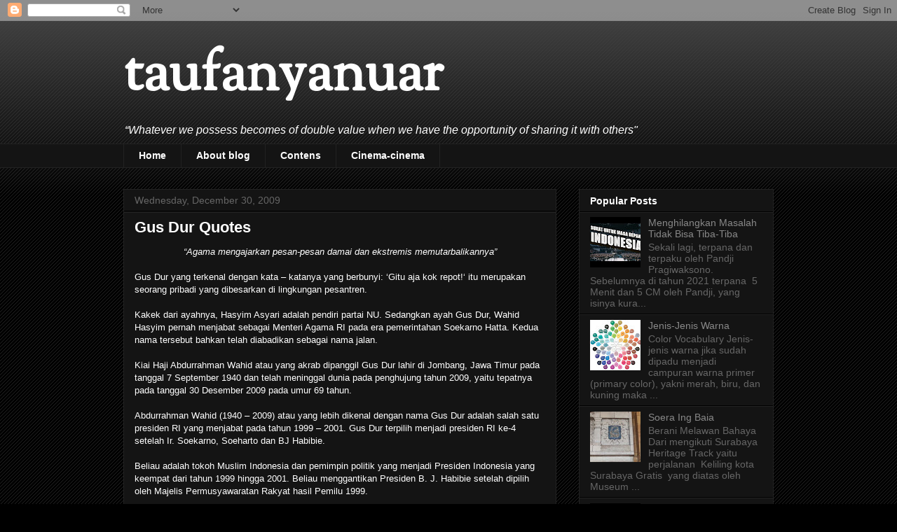

--- FILE ---
content_type: text/html; charset=UTF-8
request_url: http://www.taufanyanuar.com/b/stats?style=WHITE_TRANSPARENT&timeRange=ALL_TIME&token=APq4FmDWQ5jwDeujc5U1g2khnzQZ02i-4sy2ZuYjnQYLBrUGi4ePYq3Vdlm2l9mtvsB8o04L-Q3mN0UoCMmz0BK5SAbBvJAbMQ
body_size: 247
content:
{"total":1286408,"sparklineOptions":{"backgroundColor":{"fillOpacity":0.1,"fill":"#ffffff"},"series":[{"areaOpacity":0.3,"color":"#fff"}]},"sparklineData":[[0,9],[1,8],[2,4],[3,4],[4,5],[5,8],[6,4],[7,7],[8,10],[9,9],[10,9],[11,11],[12,15],[13,20],[14,3],[15,4],[16,3],[17,9],[18,6],[19,4],[20,9],[21,15],[22,6],[23,9],[24,6],[25,100],[26,8],[27,19],[28,43],[29,5]],"nextTickMs":40000}

--- FILE ---
content_type: text/javascript; charset=UTF-8
request_url: http://www.taufanyanuar.com/feeds/posts/default/-/Aspirasi%20Putih?alt=json-in-script&callback=related_results_labels_thumbs&max-results=6
body_size: 11678
content:
// API callback
related_results_labels_thumbs({"version":"1.0","encoding":"UTF-8","feed":{"xmlns":"http://www.w3.org/2005/Atom","xmlns$openSearch":"http://a9.com/-/spec/opensearchrss/1.0/","xmlns$blogger":"http://schemas.google.com/blogger/2008","xmlns$georss":"http://www.georss.org/georss","xmlns$gd":"http://schemas.google.com/g/2005","xmlns$thr":"http://purl.org/syndication/thread/1.0","id":{"$t":"tag:blogger.com,1999:blog-6592387148247299443"},"updated":{"$t":"2026-01-16T06:38:47.102-08:00"},"category":[{"term":"Juara Sejati"},{"term":"Perjalanan"},{"term":"Learn to Fly"},{"term":"Cinema-cinema"},{"term":"Insan Utama"},{"term":"All About The Money"},{"term":"Rumah Kita"},{"term":"Unwell"},{"term":"Petuah Bijak"},{"term":"Video Killed The Radio Star"},{"term":"Cerita Cinta"},{"term":"Khatulistiwa"},{"term":"Hotel California"},{"term":"Mobil Balap"},{"term":"Opini Pagi"},{"term":"Time is Running Out"},{"term":"Earth Song"},{"term":"Suasana di Kota Santri"},{"term":"Word"},{"term":"You're a Melody"},{"term":"Aspirasi Putih"},{"term":"La Copa de la Vida"},{"term":"My White Bicycle"},{"term":"Hero"},{"term":"The Chocolate Factory"},{"term":"Daily Planet"},{"term":"Ramadhan Tiba"},{"term":"We Are The Champions"},{"term":"The Spaghetti Incident"},{"term":"Home"},{"term":"The Pursuit of Happyness"},{"term":"Train Song"},{"term":"Five for Fighting"},{"term":"Pergi ke Bulan"},{"term":"Pulang"},{"term":"Higher"},{"term":"Imagine"},{"term":"Mengudara"},{"term":"The Lion King"},{"term":"Killing Me Softly"},{"term":"Bed of Lies"},{"term":"Fly Away from Here"},{"term":"I Want to Break Free"},{"term":"Follow Your Arrow"},{"term":"Man in the Mirror"},{"term":"Fairy Night"},{"term":"Picture of You"},{"term":"Graduate"},{"term":"Affirmation"},{"term":"Prime Jive"},{"term":"More Than Words"},{"term":"Remember The Time"},{"term":"Like a Stone"},{"term":"Lonely Day"},{"term":"Real Caffe Latte"},{"term":"Eternal Flame"},{"term":"Sabda Alam"},{"term":"The Story"}],"title":{"type":"text","$t":"taufanyanuar"},"subtitle":{"type":"html","$t":"“Whatever we possess becomes of double value when we have the opportunity of sharing it with others\""},"link":[{"rel":"http://schemas.google.com/g/2005#feed","type":"application/atom+xml","href":"http:\/\/www.taufanyanuar.com\/feeds\/posts\/default"},{"rel":"self","type":"application/atom+xml","href":"http:\/\/www.blogger.com\/feeds\/6592387148247299443\/posts\/default\/-\/Aspirasi+Putih?alt=json-in-script\u0026max-results=6"},{"rel":"alternate","type":"text/html","href":"http:\/\/www.taufanyanuar.com\/search\/label\/Aspirasi%20Putih"},{"rel":"hub","href":"http://pubsubhubbub.appspot.com/"},{"rel":"next","type":"application/atom+xml","href":"http:\/\/www.blogger.com\/feeds\/6592387148247299443\/posts\/default\/-\/Aspirasi+Putih\/-\/Aspirasi+Putih?alt=json-in-script\u0026start-index=7\u0026max-results=6"}],"author":[{"name":{"$t":"Unknown"},"email":{"$t":"noreply@blogger.com"},"gd$image":{"rel":"http://schemas.google.com/g/2005#thumbnail","width":"16","height":"16","src":"https:\/\/img1.blogblog.com\/img\/b16-rounded.gif"}}],"generator":{"version":"7.00","uri":"http://www.blogger.com","$t":"Blogger"},"openSearch$totalResults":{"$t":"65"},"openSearch$startIndex":{"$t":"1"},"openSearch$itemsPerPage":{"$t":"6"},"entry":[{"id":{"$t":"tag:blogger.com,1999:blog-6592387148247299443.post-6915900680932651804"},"published":{"$t":"2026-01-06T04:43:00.000-08:00"},"updated":{"$t":"2026-01-06T04:59:58.104-08:00"},"category":[{"scheme":"http://www.blogger.com/atom/ns#","term":"Aspirasi Putih"}],"title":{"type":"text","$t":"Menghilangkan Masalah Tidak Bisa Tiba-Tiba"},"content":{"type":"html","$t":"\u003Cp\u003ESekali lagi, terpana dan terpaku oleh Pandji Pragiwaksono.\u003C\/p\u003E\u003Cp\u003ESebelumnya di tahun 2021 terpana\u0026nbsp;\u003Cb\u003E\u003Ci\u003E\u003Ca href=\"http:\/\/www.taufanyanuar.com\/2021\/12\/5-menit-dan-5-cm.html\" target=\"_blank\"\u003E5 Menit dan 5 CM\u003C\/a\u003E\u003C\/i\u003E\u003C\/b\u003E oleh Pandji, yang isinya kurang lebih tentang\u0026nbsp;hidup Pandji yang ditentukan dalam satu buah lima menit (5 menit).\u003C\/p\u003E\u003Cp\u003EKemudian di tahun 2023 terpaku oleh\u0026nbsp;\u003Cb\u003E\u003Ci\u003E\u003Ca href=\"http:\/\/www.taufanyanuar.com\/2023\/04\/menolak-untuk-menyerah.html\" target=\"_blank\"\u003EMenolak untuk Menyerah\u003C\/a\u003E\u003C\/i\u003E\u003C\/b\u003E, yang inti isinya adalah\u0026nbsp;boleh sedih, kamu boleh terpuruk, boleh menunduk, tapi jangan lama-lama, jangan pernah menyerah, bertahan aja.\u003C\/p\u003E\u003Cp\u003EDan kali ini terpana dan terpaku oleh Epilog dari Mensrea Pandji Pragiwaksono.\u003C\/p\u003E\u003Cdiv class=\"separator\" style=\"clear: both; text-align: center;\"\u003E\u003Ciframe allowfullscreen=\"\" class=\"BLOG_video_class\" height=\"266\" src=\"https:\/\/www.youtube.com\/embed\/7igAesRPQjI\" width=\"320\" youtube-src-id=\"7igAesRPQjI\"\u003E\u003C\/iframe\u003E\u003C\/div\u003E\u003Cbr \/\u003E\u003Cp\u003E\u003Ci\u003Ekalo ada masalah,terkadang kita ingin hilang secepatnya.\u003C\/i\u003E\u003C\/p\u003E\u003Cp\u003E\u003Ci\u003Epadahal masalah datang tidak tiba-tiba, hari demi hari, minggu demi minggu, bulan demi bulan, tahun demi tahun\u003C\/i\u003E\u003C\/p\u003E\u003Cp\u003E\u003Ci\u003Edan di dalam semua proses itu, ada banyak kenangan yang terjadi, baik kenangan yang menyenangkan yang terkadang tidak ada kaitan dengan masalah,\u003C\/i\u003E\u003C\/p\u003E\u003Cp\u003E\u003Ci\u003Ejadi menghilangkan masalah tidak bisa tiba-tiba, juga hari demi hari, minggu demi minggu, bulan demi bulan, tahun demi tahun\u003C\/i\u003E\u003C\/p\u003E\u003Cp\u003E\u003Ci\u003Ejadi ayah minta maaf, terhadap masalah yang dialami oleh anak\u003C\/i\u003E\u003C\/p\u003E\u003Cp\u003E\u003Ci\u003Eayah juga ingin segera menghilangkan masalah tersebut\u003C\/i\u003E\u003C\/p\u003E\u003Cp\u003E\u003Ci\u003Etapi ga bisa\u003C\/i\u003E\u003C\/p\u003E\u003Cp\u003E\u003Ci\u003Ebutuh waktu, hari demi hari, minggu demi minggu, bulan demi bulan, tahun demi tahun\u003C\/i\u003E\u003C\/p\u003E\u003Cp\u003E\u003Ci\u003Eayah tidak berani minta dimaafkan\u003C\/i\u003E\u003C\/p\u003E\u003Cp\u003E\u003Ci\u003Eayah tidak berani minta kesempatan kedua\u0026nbsp;\u003C\/i\u003E\u003C\/p\u003E\u003Cp\u003E\u003Cbr \/\u003E\u003C\/p\u003E\u003Cp\u003E-\u003C\/p\u003E\u003Cp\u003EPandji telah membocorkan di awal bahwasanya Epilog dari Mensrea tersebut mendapatkan inspirasi dari buku novel yang berjudul \u003Ci\u003E\"If Cats Disappeared from The World\"\u003C\/i\u003E atau \u003Cb\u003E\"Jika Kucing Lenyap dari Dunia\"\u003C\/b\u003E karya Genki Kawamura.\u003C\/p\u003E\u003Cp\u003ENovel berisi dialog batin dan kilas balik kenangan. Kucing menjadi simbol kehangatan, kesetiaan, dan hubungan tanpa syarat—sesuatu yang sering dianggap sepele hingga terancam hilang. Dunia yang semakin kosong justru membuat hidupnya terasa semakin sunyi.\u003C\/p\u003E\u003Cp\u003EYang akhirnya sang tokoh utama dalam novel ini menemukan makna hidup yang sesungguhnya. Kucing menjadi representasi dari cinta, keterikatan, dan alasan untuk bertahan hidup. Pilihan pahit bahwa hidup tanpa makna dan tanpa cinta bukanlah hidup yang layak diperjuangkan.\u003C\/p\u003E\u003Cp\u003ENilai hidup tidak diukur dari lamanya waktu, melainkan dari kedalaman hubungan dan kehadiran yang tulus. Kehilangan menjadi guru paling jujur, dan kematian justru membuat hidup terasa lebih terang.\u003C\/p\u003E\u003Cp\u003EKita akan belajar merelakan, tentang memahami bahwa hal-hal paling penting dalam hidup sering kali adalah yang paling sunyi dan paling mudah dilupakan. Cocok banget bagi yang sedang lelah, sedang kehilangan, atau sedang mencari alasan untuk lebih menghargai hari ini.\u003C\/p\u003E\u003Cp\u003EJika pada suatu hari \"sesuatu\" benar-benar lenyap dari dunia, barulah kita sadar betapa berharganya ia saat masih ada.\u003C\/p\u003E"},"link":[{"rel":"replies","type":"application/atom+xml","href":"http:\/\/www.taufanyanuar.com\/feeds\/6915900680932651804\/comments\/default","title":"Post Comments"},{"rel":"replies","type":"text/html","href":"http:\/\/www.taufanyanuar.com\/2026\/01\/menghilangkan-masalah-tidak-bisa-tiba.html#comment-form","title":"0 Comments"},{"rel":"edit","type":"application/atom+xml","href":"http:\/\/www.blogger.com\/feeds\/6592387148247299443\/posts\/default\/6915900680932651804"},{"rel":"self","type":"application/atom+xml","href":"http:\/\/www.blogger.com\/feeds\/6592387148247299443\/posts\/default\/6915900680932651804"},{"rel":"alternate","type":"text/html","href":"http:\/\/www.taufanyanuar.com\/2026\/01\/menghilangkan-masalah-tidak-bisa-tiba.html","title":"Menghilangkan Masalah Tidak Bisa Tiba-Tiba"}],"author":[{"name":{"$t":"Unknown"},"email":{"$t":"noreply@blogger.com"},"gd$image":{"rel":"http://schemas.google.com/g/2005#thumbnail","width":"16","height":"16","src":"https:\/\/img1.blogblog.com\/img\/b16-rounded.gif"}}],"media$thumbnail":{"xmlns$media":"http://search.yahoo.com/mrss/","url":"https:\/\/img.youtube.com\/vi\/7igAesRPQjI\/default.jpg","height":"72","width":"72"},"thr$total":{"$t":"0"}},{"id":{"$t":"tag:blogger.com,1999:blog-6592387148247299443.post-8014588171525265315"},"published":{"$t":"2025-08-28T23:20:00.000-07:00"},"updated":{"$t":"2025-08-28T23:34:01.602-07:00"},"category":[{"scheme":"http://www.blogger.com/atom/ns#","term":"Aspirasi Putih"}],"title":{"type":"text","$t":"Jika Tidak Bisa Menaklukkan Langit, Maka Mintalah pada yang Membuat Langit"},"content":{"type":"html","$t":"\u003Cdiv class=\"separator\" style=\"clear: both; text-align: center;\"\u003E\u003Ca href=\"https:\/\/blogger.googleusercontent.com\/img\/b\/R29vZ2xl\/AVvXsEim9gmaYeRmnzt94339pVvdpBE75r3LX99UkSezi6AbBN1yfS9OgfFZcdR9Rt69rs4QUatP40oFUT27ftjOZfLuJeb6IiJQQbUP-QPJuru2YOlPRyP_kU5QU8F7xPzJ7NQeLBg2PwBN5-J-RF3DklBz7csjP_WPk70KnuABJa6PReOsgFOsgjudJ3_N140\/s1200\/Night-sky-photography.jpg\" imageanchor=\"1\" style=\"margin-left: 1em; margin-right: 1em;\"\u003E\u003Cimg border=\"0\" data-original-height=\"801\" data-original-width=\"1200\" height=\"214\" src=\"https:\/\/blogger.googleusercontent.com\/img\/b\/R29vZ2xl\/AVvXsEim9gmaYeRmnzt94339pVvdpBE75r3LX99UkSezi6AbBN1yfS9OgfFZcdR9Rt69rs4QUatP40oFUT27ftjOZfLuJeb6IiJQQbUP-QPJuru2YOlPRyP_kU5QU8F7xPzJ7NQeLBg2PwBN5-J-RF3DklBz7csjP_WPk70KnuABJa6PReOsgFOsgjudJ3_N140\/s320\/Night-sky-photography.jpg\" width=\"320\" \/\u003E\u003C\/a\u003E\u003C\/div\u003E\u003Cp data-end=\"482\" data-start=\"82\"\u003EAda banyak hal dalam hidup ini yang sering kali membuat kita merasa kecil, rapuh, bahkan tak berdaya. Seperti langit yang membentang luas, begitu tinggi dan tak tersentuh, begitu pula masalah dan cita-cita yang kita hadapi terkadang tampak mustahil untuk diraih.\u0026nbsp;\u003C\/p\u003E\u003Cp data-end=\"482\" data-start=\"82\"\u003EKita berusaha mendaki, berlari, berjuang sekuat tenaga, namun tetap saja terasa seperti menghadapi sesuatu yang tak mungkin dikalahkan.\u003C\/p\u003E\u003Cp data-end=\"852\" data-start=\"484\"\u003EKita ingin menaklukkan langit, tapi sering lupa bahwa langit bukan untuk ditaklukkan. Langit adalah simbol keterbatasan kita sebagai manusia. Ada batas yang tidak bisa kita lewati, ada hal-hal yang tidak bisa kita kendalikan, sekeras apa pun usaha kita.\u0026nbsp;\u003C\/p\u003E\u003Cp data-end=\"852\" data-start=\"484\"\u003EDan pada titik itulah kita diingatkan: jika tak bisa menaklukkan langit, maka mintalah pada yang membuat langit.\u003C\/p\u003E\u003Cp data-end=\"1269\" data-start=\"854\"\u003EKarena di balik langit yang biru, yang penuh bintang, yang kadang gelap atau memancarkan cahaya mentari, ada Sang Pencipta yang mengatur segalanya dengan keseimbangan yang sempurna. Tuhanlah yang menciptakan langit, bumi, dan segala isinya.\u0026nbsp;\u003C\/p\u003E\u003Cp data-end=\"1269\" data-start=\"854\"\u003EIa yang memegang kunci dari segala sesuatu yang tampak mustahil di mata kita. Apa yang tidak bisa dijangkau oleh tangan manusia, bisa saja mudah digerakkan dengan izin-Nya.\u003C\/p\u003E\u003Cp data-end=\"1713\" data-start=\"1271\"\u003ESering kali kita terjebak pada rasa ingin menguasai segalanya. Kita ingin semua berjalan sesuai keinginan kita: karier yang melesat cepat, rumah tangga yang sempurna, bisnis yang terus untung, tubuh yang selalu sehat, dan hidup yang mulus tanpa hambatan.\u0026nbsp;\u003C\/p\u003E\u003Cp data-end=\"1713\" data-start=\"1271\"\u003ETapi hidup bukan seperti itu.\u0026nbsp;\u003C\/p\u003E\u003Cp data-end=\"1713\" data-start=\"1271\"\u003ESeperti langit yang luas, ia terlalu besar untuk digenggam manusia. Kita hanya bisa berjalan sejauh yang kita mampu, dan selebihnya kita serahkan pada-Nya.\u003C\/p\u003E\u003Cp data-end=\"2121\" data-start=\"1715\"\u003EMeminta pada yang membuat langit bukan berarti menyerah atau berhenti berusaha. Justru itu adalah bentuk kebijaksanaan. Kita berusaha semaksimal mungkin dengan segala daya, tetapi kita sadar ada kekuatan yang lebih besar daripada diri kita sendiri.\u0026nbsp;\u003C\/p\u003E\u003Cp data-end=\"2121\" data-start=\"1715\"\u003EKita belajar untuk berdoa, bersandar, dan percaya bahwa segala sesuatu yang terjadi—bahkan yang tidak sesuai harapan kita—tetap berada dalam kendali Tuhan.\u003C\/p\u003E\u003Cp data-end=\"2584\" data-start=\"2123\"\u003EBayangkan seorang pelaut di tengah samudra. Ia tidak bisa mengatur arah angin, tidak bisa menahan gelombang, dan tentu saja tidak bisa menaklukkan luasnya lautan. Tetapi ia bisa mengatur layarnya, bisa berdoa agar angin membawanya ke arah yang tepat, dan bisa percaya bahwa di balik badai ada daratan yang menunggunya.\u0026nbsp;\u003C\/p\u003E\u003Cp data-end=\"2584\" data-start=\"2123\"\u003EBegitu pula kita dalam hidup: kita tidak bisa mengendalikan langit, tapi kita bisa meminta kepada yang menciptakan langit agar diberi jalan.\u003C\/p\u003E\u003Cp data-end=\"2828\" data-start=\"2586\"\u003EMaka, ketika langkahmu terasa buntu, ketika usahamu seperti berakhir di dinding yang tinggi, ketika doa-doamu seakan tak kunjung terjawab, jangan berhenti.\u0026nbsp;\u003C\/p\u003E\u003Cp data-end=\"2828\" data-start=\"2586\"\u003ELihatlah ke langit. Ingatlah bahwa ada yang membuat langit, dan Ia selalu mendengar.\u003C\/p\u003E\u003Cp\u003E\n\n\n\n\n\n\n\n\u003C\/p\u003E\u003Cp data-end=\"3052\" data-start=\"2830\"\u003ESebab, jika tidak bisa menaklukkan langit, maka mintalah pada yang membuat langit. Dan di situlah kita menemukan arti pasrah, arti doa, dan arti percaya bahwa yang mustahil bagi manusia, tidak pernah mustahil bagi Tuhan.\u003C\/p\u003E"},"link":[{"rel":"replies","type":"application/atom+xml","href":"http:\/\/www.taufanyanuar.com\/feeds\/8014588171525265315\/comments\/default","title":"Post Comments"},{"rel":"replies","type":"text/html","href":"http:\/\/www.taufanyanuar.com\/2025\/08\/jika-tidak-bisa-menaklukkan-langit-maka.html#comment-form","title":"0 Comments"},{"rel":"edit","type":"application/atom+xml","href":"http:\/\/www.blogger.com\/feeds\/6592387148247299443\/posts\/default\/8014588171525265315"},{"rel":"self","type":"application/atom+xml","href":"http:\/\/www.blogger.com\/feeds\/6592387148247299443\/posts\/default\/8014588171525265315"},{"rel":"alternate","type":"text/html","href":"http:\/\/www.taufanyanuar.com\/2025\/08\/jika-tidak-bisa-menaklukkan-langit-maka.html","title":"Jika Tidak Bisa Menaklukkan Langit, Maka Mintalah pada yang Membuat Langit"}],"author":[{"name":{"$t":"Unknown"},"email":{"$t":"noreply@blogger.com"},"gd$image":{"rel":"http://schemas.google.com/g/2005#thumbnail","width":"16","height":"16","src":"https:\/\/img1.blogblog.com\/img\/b16-rounded.gif"}}],"media$thumbnail":{"xmlns$media":"http://search.yahoo.com/mrss/","url":"https:\/\/blogger.googleusercontent.com\/img\/b\/R29vZ2xl\/AVvXsEim9gmaYeRmnzt94339pVvdpBE75r3LX99UkSezi6AbBN1yfS9OgfFZcdR9Rt69rs4QUatP40oFUT27ftjOZfLuJeb6IiJQQbUP-QPJuru2YOlPRyP_kU5QU8F7xPzJ7NQeLBg2PwBN5-J-RF3DklBz7csjP_WPk70KnuABJa6PReOsgFOsgjudJ3_N140\/s72-c\/Night-sky-photography.jpg","height":"72","width":"72"},"thr$total":{"$t":"0"}},{"id":{"$t":"tag:blogger.com,1999:blog-6592387148247299443.post-6832798189474720053"},"published":{"$t":"2025-03-24T16:50:00.000-07:00"},"updated":{"$t":"2025-03-24T16:53:48.725-07:00"},"category":[{"scheme":"http://www.blogger.com/atom/ns#","term":"Aspirasi Putih"},{"scheme":"http://www.blogger.com/atom/ns#","term":"Higher"},{"scheme":"http://www.blogger.com/atom/ns#","term":"Insan Utama"}],"title":{"type":"text","$t":"Mengapa Kita Terlalu Sibuk Mencari Jalan Keluar?"},"content":{"type":"html","$t":"\u003Cp\u003E\u003Cspan style=\"font-size: medium;\"\u003E\u003Cb\u003EOrang terlalu sibuk mencari jalan keluar, harusnya kita lebih mencari jalan kedalam untuk mengetahui siapa diri kita, dan mau kemana\u003C\/b\u003E\u003C\/span\u003E\u003C\/p\u003E\u003Cp\u003E\u003Cspan style=\"font-size: medium;\"\u003E\u003C\/span\u003E\u003C\/p\u003E\u003Cdiv class=\"separator\" style=\"clear: both; text-align: center;\"\u003E\u003Cspan style=\"font-size: medium;\"\u003E\u003Ca href=\"https:\/\/blogger.googleusercontent.com\/img\/b\/R29vZ2xl\/AVvXsEhhVc9aTIrsOQD2gI6X5oncJSwmN4t3zr44Uy65_yuGqbyjiZiqk5qg3ZYQom20mzb-ptjY_4HTjP9kFdzKafbPeak4ONoy1A2yHfkCmCGGRX6DpTqCUrbVVdL69ezErEXLH6iOHwdhDrF3T91i27d5RDxSXnjD0rYvmlYyukl9BbR-ZD1uIYncsFLncfc\/s612\/istockphoto-1409812057-612x612.jpg\" style=\"margin-left: 1em; margin-right: 1em;\"\u003E\u003Cimg border=\"0\" data-original-height=\"407\" data-original-width=\"612\" height=\"213\" src=\"https:\/\/blogger.googleusercontent.com\/img\/b\/R29vZ2xl\/AVvXsEhhVc9aTIrsOQD2gI6X5oncJSwmN4t3zr44Uy65_yuGqbyjiZiqk5qg3ZYQom20mzb-ptjY_4HTjP9kFdzKafbPeak4ONoy1A2yHfkCmCGGRX6DpTqCUrbVVdL69ezErEXLH6iOHwdhDrF3T91i27d5RDxSXnjD0rYvmlYyukl9BbR-ZD1uIYncsFLncfc\/s320\/istockphoto-1409812057-612x612.jpg\" width=\"320\" \/\u003E\u003C\/a\u003E\u003C\/span\u003E\u003C\/div\u003E\u003Cp\u003E\u003C\/p\u003E\u003Cp\u003EDi tengah hiruk-pikuk kehidupan, banyak orang sibuk mencari \"jalan keluar\" dari berbagai masalah—pekerjaan yang tak memuaskan, hubungan yang terasa hampa, atau kebingungan akan masa depan. Namun, sering kali kita lupa bahwa sebelum mencari solusi di luar, kita perlu memahami siapa diri kita sebenarnya dan ke mana kita ingin melangkah.\u003C\/p\u003E\u003Cp\u003EKita hidup dalam dunia yang penuh distraksi. Setiap hari, kita dibanjiri informasi dan tuntutan yang membuat kita merasa harus terus bergerak. Tekanan sosial mengarahkan kita untuk mencari pencapaian eksternal—gaji tinggi, pengakuan dari orang lain, atau kehidupan yang \"sempurna\" di mata dunia.\u0026nbsp;\u003C\/p\u003E\u003Cp\u003EAkibatnya, kita sering merasa tersesat, bahkan ketika sudah menemukan apa yang kita kira sebagai solusi.\u003C\/p\u003E\u003Cp\u003EAlih-alih terburu-buru mencari jalan keluar, kita perlu meluangkan waktu untuk melihat ke dalam diri. Siapa kita sebenarnya? Apa yang benar-benar membuat kita bahagia? Ke mana kita ingin melangkah?\u003C\/p\u003E\u003Cp\u003ELuangkan waktu untuk bertanya pada diri sendiri. Apakah keputusan yang diambil selama ini benar-benar berasal dari hati, atau hanya mengikuti arus? Meditasi, menulis jurnal, atau sekadar merenung bisa membantu kita lebih mengenal diri sendiri.\u003C\/p\u003E\u003Cp\u003EKita sering terjebak dalam standar dan harapan yang ditetapkan oleh orang lain. Mencari jalan ke dalam berarti menemukan kebebasan untuk menjalani hidup sesuai dengan nilai dan tujuan pribadi.\u003C\/p\u003E\u003Cp\u003ETidak semua hal dalam hidup harus diselesaikan dengan \"jalan keluar\" yang instan. Terkadang, menerima dan memahami keadaan diri adalah langkah pertama menuju perubahan yang lebih bermakna.\u003C\/p\u003E\u003Cp\u003EJalan keluar sering kali hanya solusi sementara. Tapi jalan ke dalam—memahami nilai, tujuan, dan makna hidup—akan memberikan arah jangka panjang yang lebih kuat dan stabil.\u003C\/p\u003E\u003Cp\u003EHidup bukan tentang terus-menerus mencari jalan keluar dari setiap tantangan.\u0026nbsp;\u003C\/p\u003E\u003Cp\u003EKadang, yang kita butuhkan bukan solusi instan, melainkan pemahaman mendalam tentang diri sendiri. Dengan mengenali siapa kita dan ke mana kita ingin melangkah, kita tidak hanya menemukan jalan keluar, tetapi juga menemukan kehidupan yang lebih bermakna.\u0026nbsp;\u003C\/p\u003E"},"link":[{"rel":"replies","type":"application/atom+xml","href":"http:\/\/www.taufanyanuar.com\/feeds\/6832798189474720053\/comments\/default","title":"Post Comments"},{"rel":"replies","type":"text/html","href":"http:\/\/www.taufanyanuar.com\/2025\/03\/mengapa-kita-terlalu-sibuk-mencari.html#comment-form","title":"0 Comments"},{"rel":"edit","type":"application/atom+xml","href":"http:\/\/www.blogger.com\/feeds\/6592387148247299443\/posts\/default\/6832798189474720053"},{"rel":"self","type":"application/atom+xml","href":"http:\/\/www.blogger.com\/feeds\/6592387148247299443\/posts\/default\/6832798189474720053"},{"rel":"alternate","type":"text/html","href":"http:\/\/www.taufanyanuar.com\/2025\/03\/mengapa-kita-terlalu-sibuk-mencari.html","title":"Mengapa Kita Terlalu Sibuk Mencari Jalan Keluar?"}],"author":[{"name":{"$t":"Unknown"},"email":{"$t":"noreply@blogger.com"},"gd$image":{"rel":"http://schemas.google.com/g/2005#thumbnail","width":"16","height":"16","src":"https:\/\/img1.blogblog.com\/img\/b16-rounded.gif"}}],"media$thumbnail":{"xmlns$media":"http://search.yahoo.com/mrss/","url":"https:\/\/blogger.googleusercontent.com\/img\/b\/R29vZ2xl\/AVvXsEhhVc9aTIrsOQD2gI6X5oncJSwmN4t3zr44Uy65_yuGqbyjiZiqk5qg3ZYQom20mzb-ptjY_4HTjP9kFdzKafbPeak4ONoy1A2yHfkCmCGGRX6DpTqCUrbVVdL69ezErEXLH6iOHwdhDrF3T91i27d5RDxSXnjD0rYvmlYyukl9BbR-ZD1uIYncsFLncfc\/s72-c\/istockphoto-1409812057-612x612.jpg","height":"72","width":"72"},"thr$total":{"$t":"0"}},{"id":{"$t":"tag:blogger.com,1999:blog-6592387148247299443.post-2087335815403343584"},"published":{"$t":"2024-10-20T05:37:00.000-07:00"},"updated":{"$t":"2024-10-20T05:37:39.749-07:00"},"category":[{"scheme":"http://www.blogger.com/atom/ns#","term":"Aspirasi Putih"}],"title":{"type":"text","$t":"12 Tahun Putus Karena 12 Hari"},"content":{"type":"html","$t":"\u003Cp\u003ESebuah kisah dari seorang teman patut untuk menjadi pelajaran.\u003C\/p\u003E\u003Cp\u003EDikisahkan bahwasanya temanku ini telah menjadi pelanggan setia penyedia layanan internet salah satu provider terkenal selama \u003Cstrong\u003E12 tahun\u003C\/strong\u003E. Yaitu sejak tahun 2012 hingga tahun 2024 ini. Selama lebih dari satu dekade, ia menikmati stabilitas dan kecepatan internet yang mendukung aktivitas sehari-harinya, mulai dari bekerja hingga hiburan.\u0026nbsp;\u003C\/p\u003E\u003Cp\u003ESebuah simbiosis mutualisme. Provider menyediakan layanan jasa dengan baik, dan seorang pelanggan menikmatinya.\u003C\/p\u003E\u003Cp\u003ENamun, kisah panjang ini berakhir dengan cara yang mengecewakan saat ia harus pindah rumah dan berencana memindahkan modem internetnya ke lokasi baru. Dimana provider layanan internet tersebut memang mempunyai fasilitas pindah alamat.\u003C\/p\u003E\u003Cp\u003EKetika rencana pindah rumah mulai dirancang, pada tanggal 7 Oktober 2024 ia segera ke kantor provider tersebut untuk menemui \u003Cstrong\u003ECustomer Service (CS)\u003C\/strong\u003E penyedia internet untuk memastikan proses pemindahan modem berjalan lancar.\u0026nbsp;\u003C\/p\u003E\u003Cp\u003ESebagai pelanggan yang sudah puas dengan pelayanan, ia mengharapkan layanan yang cepat dan profesional, terlebih karena ia telah lama berlangganan. Dijanjikan proses pemindahan tersebut akan memakan waktu 3 hingga 7 hari.\u003C\/p\u003E\u003Cp\u003ENamun, masalah mulai muncul ketika \u003Cstrong\u003Eteknisi tidak datang\u003C\/strong\u003E sesuai dengan janji yang diberikan. Selama \u003Cstrong\u003E12 hari\u003C\/strong\u003E, temanku terus menunggu kabar dari tim teknis yang akan memindahkan modemnya. Hari demi hari berlalu, namun tidak ada tindakan konkret dari penyedia layanan.\u0026nbsp;\u003C\/p\u003E\u003Cdiv class=\"separator\" style=\"clear: both; text-align: center;\"\u003E\u003Ca href=\"https:\/\/blogger.googleusercontent.com\/img\/b\/R29vZ2xl\/AVvXsEjrGl1UK276sy975XXQ6C83tKeQlB0FwYUaOtS6ttfbv2jftEtKuHt1ckBiEnVLLOsht8KVioDDMcFN4Fooo1R__n9rjqPPwW9EmFEz3dnYNKn1qyS_5ICK1n-fHb-NpEfZQ2IGJL1_2T0a1oGKMQNX18EanZJ_PLxuZCE_Cv0gpXLmJSiGQUJq4xM3Er4\/s600\/disgruntled-workers-dissatisfied-angry-clients-600nw-1302585199.webp\" imageanchor=\"1\" style=\"margin-left: 1em; margin-right: 1em;\"\u003E\u003Cimg border=\"0\" data-original-height=\"400\" data-original-width=\"600\" height=\"213\" src=\"https:\/\/blogger.googleusercontent.com\/img\/b\/R29vZ2xl\/AVvXsEjrGl1UK276sy975XXQ6C83tKeQlB0FwYUaOtS6ttfbv2jftEtKuHt1ckBiEnVLLOsht8KVioDDMcFN4Fooo1R__n9rjqPPwW9EmFEz3dnYNKn1qyS_5ICK1n-fHb-NpEfZQ2IGJL1_2T0a1oGKMQNX18EanZJ_PLxuZCE_Cv0gpXLmJSiGQUJq4xM3Er4\/s320\/disgruntled-workers-dissatisfied-angry-clients-600nw-1302585199.webp\" width=\"320\" \/\u003E\u003C\/a\u003E\u003C\/div\u003E\u003Cp\u003EOleh karena itu pada tanggal 19 Oktober 2024 temanku bergegas menuju kantor provider layanan internet tersebut. Setelah dicek ternyata ada kendala. Dijanjikan proses pindah akan dilakukan 3 hari lagi, namun sang CS tidak bisa menjanjikan akan kepastian hal tersebut.\u003C\/p\u003E\u003Cp\u003EMeski begitu, tagihan bulanan tetap berjalan seperti biasa, seolah-olah layanan internet tersebut masih digunakan tanpa gangguan. Temanku menyatakan jika tagihan masih berjalan untuk 3-7 hari, dia tidak masalah membayarnya meski tidak mendapatkan fasilitas internet.\u003C\/p\u003E\u003Cp\u003ENamun jika 12 hari dan bahkan bisa lebih karena masih belum ada kepastian, tentunya akan keberatan. Karena biaya tagihan selama 1 bulan cukup lumayan besar.\u003C\/p\u003E\u003Cp\u003ETemanku mengatakan coba dinego hal tersebut, karena molornya pemindahan ini bukan kesalahan dari pihak pelanggan. Namun dari pihak provider. Dan apalagi temanku merupakan pelanggan setia selama 12 tahun.\u003C\/p\u003E\u003Cp\u003ENamun sang CS tidak bisa mengusahakan. Karena hal tersebut sudah merupakan aturan.\u003C\/p\u003E\u003Cp\u003EMemang, sang CS telah melakukan hal yang BENAR karena bertindak sesuai SOP, dari sisi perusahaan provider, namun dari sisi pelanggan hal ini bukan hal yang BAIK.\u0026nbsp;\u003C\/p\u003E\u003Cp\u003ESituasi ini jelas memperlihatkan \u003Cstrong\u003Ekegagalan Customer Service\u003C\/strong\u003E dalam menangani pelanggan setia mereka. Selain kurangnya koordinasi dengan tim teknis, tidak ada solusi cepat untuk masalah yang bisa diatasi dengan lebih efisien.\u0026nbsp;\u003C\/p\u003E\u003Cp\u003ESeharusnya sang CS menjadi seorang yang handal Cari Solusi, agar pelanggan tidak kecewa.\u003C\/p\u003E\u003Cp\u003EAkhirnya, dengan rasa kecewa, temanku memutuskan untuk mengakhiri langganannya, menandai akhir dari hubungan 12 tahun dengan penyedia internet tersebut. Saat ini temanku senang mencari provider penyedia jasa internet yang lain. Tentunya tidak sulit mencarinya, karena banyak sekali provider serupa. Bahkan harganya lebih terjangkau. Sehingga lumayan ada selisih lebih untuk jajan dan minum kopi kekinian.\u003C\/p\u003E\u003Cp\u003ECerita ini menjadi pelajaran penting tentang pentingnya \u003Cstrong\u003Elayanan pelanggan yang responsif\u003C\/strong\u003E dan \u003Cstrong\u003Epenanganan masalah yang cepat\u003C\/strong\u003E, terutama bagi pelanggan yang telah lama berlangganan. Mempertahankan loyalitas tidak hanya soal menawarkan produk yang baik, tetapi juga soal bagaimana sebuah perusahaan merespons ketika pelanggan membutuhkan dukungan.\u003C\/p\u003E"},"link":[{"rel":"replies","type":"application/atom+xml","href":"http:\/\/www.taufanyanuar.com\/feeds\/2087335815403343584\/comments\/default","title":"Post Comments"},{"rel":"replies","type":"text/html","href":"http:\/\/www.taufanyanuar.com\/2024\/10\/12-tahun-putus-karena-12-hari.html#comment-form","title":"0 Comments"},{"rel":"edit","type":"application/atom+xml","href":"http:\/\/www.blogger.com\/feeds\/6592387148247299443\/posts\/default\/2087335815403343584"},{"rel":"self","type":"application/atom+xml","href":"http:\/\/www.blogger.com\/feeds\/6592387148247299443\/posts\/default\/2087335815403343584"},{"rel":"alternate","type":"text/html","href":"http:\/\/www.taufanyanuar.com\/2024\/10\/12-tahun-putus-karena-12-hari.html","title":"12 Tahun Putus Karena 12 Hari"}],"author":[{"name":{"$t":"Unknown"},"email":{"$t":"noreply@blogger.com"},"gd$image":{"rel":"http://schemas.google.com/g/2005#thumbnail","width":"16","height":"16","src":"https:\/\/img1.blogblog.com\/img\/b16-rounded.gif"}}],"media$thumbnail":{"xmlns$media":"http://search.yahoo.com/mrss/","url":"https:\/\/blogger.googleusercontent.com\/img\/b\/R29vZ2xl\/AVvXsEjrGl1UK276sy975XXQ6C83tKeQlB0FwYUaOtS6ttfbv2jftEtKuHt1ckBiEnVLLOsht8KVioDDMcFN4Fooo1R__n9rjqPPwW9EmFEz3dnYNKn1qyS_5ICK1n-fHb-NpEfZQ2IGJL1_2T0a1oGKMQNX18EanZJ_PLxuZCE_Cv0gpXLmJSiGQUJq4xM3Er4\/s72-c\/disgruntled-workers-dissatisfied-angry-clients-600nw-1302585199.webp","height":"72","width":"72"},"thr$total":{"$t":"0"}},{"id":{"$t":"tag:blogger.com,1999:blog-6592387148247299443.post-8231091027041591981"},"published":{"$t":"2024-08-16T04:45:00.000-07:00"},"updated":{"$t":"2024-08-26T03:17:24.858-07:00"},"category":[{"scheme":"http://www.blogger.com/atom/ns#","term":"Aspirasi Putih"},{"scheme":"http://www.blogger.com/atom/ns#","term":"Opini Pagi"}],"title":{"type":"text","$t":"Paradoks Kemerdekaan"},"content":{"type":"html","$t":"\u003Cp\u003EPada hari Jumat malam, tanggal 16 Agustus 2024, banyak masyarakat membuat acara Malam Tirakat atau Malam Syukuran atau Malam Tasyakuran, dalam rangka mengenang dan memperingati kemerdekaan Indonesia.\u003C\/p\u003E\u003Cdiv class=\"separator\" style=\"clear: both; text-align: center;\"\u003E\u003Ca href=\"https:\/\/blogger.googleusercontent.com\/img\/b\/R29vZ2xl\/AVvXsEi4lUviDx0hh7ruMKZOCBEwQ_HckLn0uqMeHyCCrty4YuunDWwHxKU3ALueaWwFxZHkJlziz1L92_jclHteHd87IJw3ctgPu3bYVhzKizlZyFj9IafTYM7TJc-aJO0vF3lNOdNj0jVYKrm7-cwRnDCpmuzyMTz4NjiaYaDB6vEY-qK2PHMlgT9XFQA5gsE\/s360\/paradox%20kemerdekaan.jpg\" imageanchor=\"1\" style=\"margin-left: 1em; margin-right: 1em;\"\u003E\u003Cimg border=\"0\" data-original-height=\"360\" data-original-width=\"360\" height=\"320\" src=\"https:\/\/blogger.googleusercontent.com\/img\/b\/R29vZ2xl\/AVvXsEi4lUviDx0hh7ruMKZOCBEwQ_HckLn0uqMeHyCCrty4YuunDWwHxKU3ALueaWwFxZHkJlziz1L92_jclHteHd87IJw3ctgPu3bYVhzKizlZyFj9IafTYM7TJc-aJO0vF3lNOdNj0jVYKrm7-cwRnDCpmuzyMTz4NjiaYaDB6vEY-qK2PHMlgT9XFQA5gsE\/s320\/paradox%20kemerdekaan.jpg\" width=\"320\" \/\u003E\u003C\/a\u003E\u003C\/div\u003E\u003Cp\u003EIndonesia menyatakan merdeka dari penjajahan yang senantiasa dikumandangkan setiap tahun pada tanggal 17 Agustus, namun terasa hal ini hanya berupa perayaan seremonial belaka. Benarkah kita telah bebas dari segala bentuk penjajahan?\u0026nbsp;\u003C\/p\u003E\u003Cp\u003EApakah bangsa Indonesia benar-benar sudah merdeka dari kemiskinan? Merdeka dari kebodohan?\u0026nbsp;\u003C\/p\u003E\u003Cp\u003EApakah harapan masyarakat terhadap keadilan sosial bagi seluruh rakyat sudah terwujud? Seperti akses infrastruktur, listrik dan jaringan komunikasi.\u003C\/p\u003E\u003Cp\u003EKemerdekaan yang hakiki tercapai jika kita terbebas dari segala bentuk penghambaan, perbudakan, eksploitasi, penindasan dan kezaliman. Kemerdekaan dalam arti substansial: merdeka dari mental terjajah, berdaulat secara politik, ekonomi, sosial dan budaya.\u0026nbsp;\u003C\/p\u003E\u003Cp\u003ENamun, kondisi saat ini saat kita melihat di sekeliling, betapa rakyat masih banyak yang menderita baik secara politik maupun ekonomi.Masih banyak rakyat yang kekurangan dalam kemiskinan. Cukup banyak masyarakat yang masih terlilit secara ekonomi dan pendidikan\u0026nbsp;\u003C\/p\u003E\u003Cp\u003EDiatas hanyalah segelintir penjajahan non-fisik dan penjajahan model baru yang masih terasa di tanah merdeka ini.\u0026nbsp;\u003C\/p\u003E\u003Cp\u003EJadi, benarkah kita mengalami\u0026nbsp;kondisi yang terjajah tetapi tidak merasa dijajah?\u003C\/p\u003E\u003Cp\u003EMerdeka tapi terjajah.\u003C\/p\u003E\u003Cp\u003EOleh karena itu, momentum 17 Agustus kali ini, kita jadikan waktu yang tepat untuk memajukan negeri dengan cara memberdayakan seluruh potensi bangsa dan menyinergikannya menjadi karya besar untuk seoptimal mungkin bagi kesejahteraan rakyat.\u0026nbsp;\u003C\/p\u003E\u003Cp\u003E\u003Cbr \/\u003E\u003C\/p\u003E\u003Cp\u003ESumber :\u003C\/p\u003E\u003Cp\u003Ehttps:\/\/pusaranmedia.com\/read\/4294\/indonesia-terjajah-dalam-kemerdekaan\u003C\/p\u003E\u003Cp\u003Ehttps:\/\/bakumsu.or.id\/apakah-indonesia-sudah-merdeka\/\u003C\/p\u003E\u003Cp\u003Ehttps:\/\/narasipost.com\/challenge-ke-4-np\/09\/2021\/merdeka-tapi-terjajah\/\u003C\/p\u003E\u003Cp\u003Ehttps:\/\/ump.ac.id\/Hikmah-1699-Bangsaku.sudah.Merdeka.........html\u003C\/p\u003E\u003Cp\u003Ehttps:\/\/radarbojonegoro.jawapos.com\/opini\/714989234\/paradoks-kemerdekaan\u003C\/p\u003E\u003Cp\u003Ehttps:\/\/www.hipwee.com\/opini\/sudah-merdeka-tapi-kita-masih-terjajah-oleh-orang-orang-yang-kita-cintai\/\u003C\/p\u003E"},"link":[{"rel":"replies","type":"application/atom+xml","href":"http:\/\/www.taufanyanuar.com\/feeds\/8231091027041591981\/comments\/default","title":"Post Comments"},{"rel":"replies","type":"text/html","href":"http:\/\/www.taufanyanuar.com\/2024\/08\/paradoks-kemerdeakaan.html#comment-form","title":"0 Comments"},{"rel":"edit","type":"application/atom+xml","href":"http:\/\/www.blogger.com\/feeds\/6592387148247299443\/posts\/default\/8231091027041591981"},{"rel":"self","type":"application/atom+xml","href":"http:\/\/www.blogger.com\/feeds\/6592387148247299443\/posts\/default\/8231091027041591981"},{"rel":"alternate","type":"text/html","href":"http:\/\/www.taufanyanuar.com\/2024\/08\/paradoks-kemerdeakaan.html","title":"Paradoks Kemerdekaan"}],"author":[{"name":{"$t":"Unknown"},"email":{"$t":"noreply@blogger.com"},"gd$image":{"rel":"http://schemas.google.com/g/2005#thumbnail","width":"16","height":"16","src":"https:\/\/img1.blogblog.com\/img\/b16-rounded.gif"}}],"media$thumbnail":{"xmlns$media":"http://search.yahoo.com/mrss/","url":"https:\/\/blogger.googleusercontent.com\/img\/b\/R29vZ2xl\/AVvXsEi4lUviDx0hh7ruMKZOCBEwQ_HckLn0uqMeHyCCrty4YuunDWwHxKU3ALueaWwFxZHkJlziz1L92_jclHteHd87IJw3ctgPu3bYVhzKizlZyFj9IafTYM7TJc-aJO0vF3lNOdNj0jVYKrm7-cwRnDCpmuzyMTz4NjiaYaDB6vEY-qK2PHMlgT9XFQA5gsE\/s72-c\/paradox%20kemerdekaan.jpg","height":"72","width":"72"},"thr$total":{"$t":"0"}},{"id":{"$t":"tag:blogger.com,1999:blog-6592387148247299443.post-4664275181533565206"},"published":{"$t":"2024-07-13T06:11:00.000-07:00"},"updated":{"$t":"2024-07-25T18:16:47.419-07:00"},"category":[{"scheme":"http://www.blogger.com/atom/ns#","term":"Aspirasi Putih"},{"scheme":"http://www.blogger.com/atom/ns#","term":"Cerita Cinta"},{"scheme":"http://www.blogger.com/atom/ns#","term":"Perjalanan"}],"title":{"type":"text","$t":"Tugas dari Fakfak ke Kaimana"},"content":{"type":"html","$t":"\u003Cp\u003E\u003C\/p\u003E\u003Cdiv class=\"separator\" style=\"clear: both; text-align: center;\"\u003E\u003Ca href=\"https:\/\/blogger.googleusercontent.com\/img\/b\/R29vZ2xl\/AVvXsEhgLA-39-UgQgRy-hbdCiSA9A9p8gzajVrs8zU5NUXyMzMNtrZ8GPm8vWQjHP5mt08YzznU4F2_DOB8PX2U8oTm-VQE5tkMMg5zOXWP1v-_2-0ErdHyB13xJhT-MJWYlf9zZvfy4JBytmRGsCWB6sjz-c_u1lXerSboD9bGFAD1Jvi2LbuToSgneMoB6s0\/s800\/ai-generated-island-with-palm-trees-and-white-sand-in-the-middle-of-the-ocean-generative-ai-photo.jpeg\" imageanchor=\"1\" style=\"margin-left: 1em; margin-right: 1em;\"\u003E\u003Cimg border=\"0\" data-original-height=\"400\" data-original-width=\"800\" height=\"160\" src=\"https:\/\/blogger.googleusercontent.com\/img\/b\/R29vZ2xl\/AVvXsEhgLA-39-UgQgRy-hbdCiSA9A9p8gzajVrs8zU5NUXyMzMNtrZ8GPm8vWQjHP5mt08YzznU4F2_DOB8PX2U8oTm-VQE5tkMMg5zOXWP1v-_2-0ErdHyB13xJhT-MJWYlf9zZvfy4JBytmRGsCWB6sjz-c_u1lXerSboD9bGFAD1Jvi2LbuToSgneMoB6s0\/s320\/ai-generated-island-with-palm-trees-and-white-sand-in-the-middle-of-the-ocean-generative-ai-photo.jpeg\" width=\"320\" \/\u003E\u003C\/a\u003E\u003C\/div\u003E\u003Cp\u003E\u003C\/p\u003E\u003Cp\u003E\u003Cspan style=\"font-size: large;\"\u003EPerjalanan Heroik : Tugas Pemilu dari Fakfak ke Kaimana\u003C\/span\u003E\u003C\/p\u003E\u003Cp\u003EPada tahun 1977, Totok Haryoto menerima tugas yang tidak hanya penting, tetapi juga penuh tantangan. Beliau dan beberapa anggota team lainnya ditunjuk oleh Pemda Fakfak untuk memastikan logistik pemilu tiba di Kaimana tepat waktu. Tugas ini mengharuskannya meninggalkan istrinya yang sedang hamil muda, sebuah pengorbanan besar demi negara.\u003C\/p\u003E\u003Cp\u003EKabupaten Fakfak adalah salah satu kabupaten yang berada di Provinsi Papua Barat, Indonesia. Kabupaten ini terkenal dengan hasil buah palanya sehingga dijuluki sebagai \"Kota Pala\".\u0026nbsp;\u003C\/p\u003E\u003Cp\u003EKabupaten Fakfak, terletak di kepala burung bagian Selatan Papua Barat, letaknya sangat strategis karena mempunyai hubungan dengan Kota Ambon yang relatif lebih pendek dibandingkan dengan kota-kota lain di pulau Papua.\u0026nbsp;\u003C\/p\u003E\u003Cp\u003ETotok mengenakan pakaian dinasnya yang rapi, namun tanpa membawa senjata, hanya berbekal tekad dan tanggung jawab besar. Mereka berangkat dari pelabuhan Fakfak dengan harapan dan doa, mengarungi laut yang terlihat tenang.\u003C\/p\u003E\u003Cp\u003EMereka harus bisa memastikan bahwa semua logistik pemilu aman dari Pemda Fakfak untuk memastikan logistik pemilu tiba di Kaimana tepat waktu.\u0026nbsp;\u003C\/p\u003E\u003Cp\u003EKabupaten Kaimana adalah salah satu kabupaten di provinsi Papua Barat, Indonesia. Secara morfologi Kabupaten Kaimana meliputi wilayah datar hingga berbukit-bukit dan bahkan bergunung.\u0026nbsp;\u003C\/p\u003E\u003Cp\u003EKaimana berada di sepanjang pantai yang berbatasan langsung dengan bukit tinggi yang berbaris memanjang sejajar dengan pantai menjulang.\u0026nbsp;\u003C\/p\u003E\u003Cp\u003EPemilihan umum legislatif Indonesia 1977 atau Pemilihan Umum Dewan Perwakilan Rakyat dan Dewan Perwakilan Rakyat Daerah 1977 diselenggarakan secara serentak pada tanggal 2 Mei 1977 untuk memilih anggota Dewan Perwakilan Rakyat (DPR) serta anggota Dewan Perwakilan Rakyat Daerah (DPRD Tingkat I Provinsi maupun DPRD Tingkat II Kabupaten\/Kotamadya) se-Indonesia periode 1977-1982.\u003C\/p\u003E\u003Cp\u003EPemilihan Umum ini diikuti 2 partai politik dan 1 Golongan Karya, yaitu:\u003C\/p\u003E\u003Cp\u003E\u003C\/p\u003E\u003Col style=\"text-align: left;\"\u003E\u003Cli\u003EPartai Persatuan Pembangunan (PPP)\u003C\/li\u003E\u003Cli\u003EGolongan Karya (Golkar)\u003C\/li\u003E\u003Cli\u003EPartai Demokrasi Indonesia (PDI)\u003C\/li\u003E\u003C\/ol\u003E\u003Cp\u003E\u003C\/p\u003E\u003Cp\u003EPerjalanan sejauh 250 kilometer ini harus ditempuh dengan sarana prasarana yang sangat terbatas.\u003C\/p\u003E\u003Cp\u003EPagi itu, bersama dengan tim kecilnya yang terdiri dari beberapa petugas pemilu dan seorang pendeta, mereka menaiki sebuah kapal kayu tua. Dengan harapan dan doa, mereka meninggalkan pelabuhan Fakfak, mengarungi lautan yang tampak tenang.\u003C\/p\u003E\u003Cp\u003ESetelah mengarungi laut dalam perjalanan, tiba-tiba terjadi prahara.\u003C\/p\u003E\u003Cp\u003EKapal mereka mulai bocor. Air laut masuk ke dalam kapal dengan cepat, membuat semua orang panik. Meskipun mereka berusaha keras menahan air masuk, kapal itu tidak mampu bertahan dan akhirnya karam juga.\u003C\/p\u003E\u003Cp\u003EUntuk menyelamatkan hidup, mereka terdampar di sebuah pulau kecil di tengah laut. Di pulau yang ditumbuhi pohon kelapa, mereka berusaha bertahan hidup. Air minum dan makanan berasal dari kelapa, dan mereka membuat tempat perlindungan seadanya.\u0026nbsp;\u003C\/p\u003E\u003Cp\u003EKapal mereka sudah tidak dapat dinaiki, semua peralatan tidak dapat digunakan kembali. Mereka kini hanya memiliki diri mereka sendiri dan beberapa barang yang bisa diselamatkan.\u003C\/p\u003E\u003Cp\u003EDi pulau yang tidak berpenghuni itu, mereka berusaha bertahan hidup. Air minum dan makanan mulai menipis, dan harapan untuk diselamatkan semakin pudar setiap harinya. Namun semuanya masih tetap semangat untuk tetap bertahan hidup dan mencari cara untuk meminta pertolongan.\u003C\/p\u003E\u003Cp\u003ESetelah beberapa hari tanpa ada tanda-tanda kapal yang lewat, kemudian sang pendeta, mendapatkan ide untuk membuat sinyal asap yang besar.\u0026nbsp;\u003C\/p\u003E\u003Cp\u003EKemudian mereka mulai mengumpulkan barang-barang yang bisa dibakar.\u003C\/p\u003E\u003Cp\u003EMereka menyalakan api dan berharap asapnya terlihat dari kejauhan. Setiap saat mereka menjaga api tetap menyala, berharap ada kapal yang melihat sinyal mereka.\u003C\/p\u003E\u003Cp\u003EAkhirnya setelah beberapa hari terdampar, sebuah keajaiban terjadi. Sebuah kapal besar yang sedang melintas melihat asap dari pulau kecil itu. Kapal itu segera mendekat dan menyelamatkan Totok dan timnya yang kelelahan tetapi penuh dengan harapan baru.\u003C\/p\u003E\u003Cp\u003ETotok dan timnya kembali ke Fakfak dengan selamat. Mereka berhasil selamat karena memiliki keberanian, dan ketahanan.\u0026nbsp;\u003C\/p\u003E\u003Cp\u003EKisah mereka mengajarkan bahwa dalam situasi yang paling sulit, semangat juang dan kerja sama adalah kunci untuk bertahan dan mencapai keselamatan.\u003C\/p\u003E\u003Cp\u003ESemoga kisah ini dapat dikenang, karena keberanian yang melampaui panggilan tugas dan menjadi inspirasi bagi generasi berikutnya.\u003C\/p\u003E"},"link":[{"rel":"replies","type":"application/atom+xml","href":"http:\/\/www.taufanyanuar.com\/feeds\/4664275181533565206\/comments\/default","title":"Post Comments"},{"rel":"replies","type":"text/html","href":"http:\/\/www.taufanyanuar.com\/2024\/07\/tugas-dari-fakfak-ke-kaimana.html#comment-form","title":"0 Comments"},{"rel":"edit","type":"application/atom+xml","href":"http:\/\/www.blogger.com\/feeds\/6592387148247299443\/posts\/default\/4664275181533565206"},{"rel":"self","type":"application/atom+xml","href":"http:\/\/www.blogger.com\/feeds\/6592387148247299443\/posts\/default\/4664275181533565206"},{"rel":"alternate","type":"text/html","href":"http:\/\/www.taufanyanuar.com\/2024\/07\/tugas-dari-fakfak-ke-kaimana.html","title":"Tugas dari Fakfak ke Kaimana"}],"author":[{"name":{"$t":"Unknown"},"email":{"$t":"noreply@blogger.com"},"gd$image":{"rel":"http://schemas.google.com/g/2005#thumbnail","width":"16","height":"16","src":"https:\/\/img1.blogblog.com\/img\/b16-rounded.gif"}}],"media$thumbnail":{"xmlns$media":"http://search.yahoo.com/mrss/","url":"https:\/\/blogger.googleusercontent.com\/img\/b\/R29vZ2xl\/AVvXsEhgLA-39-UgQgRy-hbdCiSA9A9p8gzajVrs8zU5NUXyMzMNtrZ8GPm8vWQjHP5mt08YzznU4F2_DOB8PX2U8oTm-VQE5tkMMg5zOXWP1v-_2-0ErdHyB13xJhT-MJWYlf9zZvfy4JBytmRGsCWB6sjz-c_u1lXerSboD9bGFAD1Jvi2LbuToSgneMoB6s0\/s72-c\/ai-generated-island-with-palm-trees-and-white-sand-in-the-middle-of-the-ocean-generative-ai-photo.jpeg","height":"72","width":"72"},"thr$total":{"$t":"0"}}]}});

--- FILE ---
content_type: text/javascript; charset=UTF-8
request_url: http://www.taufanyanuar.com/feeds/posts/default/-/Picture%20of%20You?alt=json-in-script&callback=related_results_labels_thumbs&max-results=6
body_size: 14386
content:
// API callback
related_results_labels_thumbs({"version":"1.0","encoding":"UTF-8","feed":{"xmlns":"http://www.w3.org/2005/Atom","xmlns$openSearch":"http://a9.com/-/spec/opensearchrss/1.0/","xmlns$blogger":"http://schemas.google.com/blogger/2008","xmlns$georss":"http://www.georss.org/georss","xmlns$gd":"http://schemas.google.com/g/2005","xmlns$thr":"http://purl.org/syndication/thread/1.0","id":{"$t":"tag:blogger.com,1999:blog-6592387148247299443"},"updated":{"$t":"2026-01-16T06:38:47.102-08:00"},"category":[{"term":"Juara Sejati"},{"term":"Perjalanan"},{"term":"Learn to Fly"},{"term":"Cinema-cinema"},{"term":"Insan Utama"},{"term":"All About The Money"},{"term":"Rumah Kita"},{"term":"Unwell"},{"term":"Petuah Bijak"},{"term":"Video Killed The Radio Star"},{"term":"Cerita Cinta"},{"term":"Khatulistiwa"},{"term":"Hotel California"},{"term":"Mobil Balap"},{"term":"Opini Pagi"},{"term":"Time is Running Out"},{"term":"Earth Song"},{"term":"Suasana di Kota Santri"},{"term":"Word"},{"term":"You're a Melody"},{"term":"Aspirasi Putih"},{"term":"La Copa de la Vida"},{"term":"My White Bicycle"},{"term":"Hero"},{"term":"The Chocolate Factory"},{"term":"Daily Planet"},{"term":"Ramadhan Tiba"},{"term":"We Are The Champions"},{"term":"The Spaghetti Incident"},{"term":"Home"},{"term":"The Pursuit of Happyness"},{"term":"Train Song"},{"term":"Five for Fighting"},{"term":"Pergi ke Bulan"},{"term":"Pulang"},{"term":"Higher"},{"term":"Imagine"},{"term":"Mengudara"},{"term":"The Lion King"},{"term":"Killing Me Softly"},{"term":"Bed of Lies"},{"term":"Fly Away from Here"},{"term":"I Want to Break Free"},{"term":"Follow Your Arrow"},{"term":"Man in the Mirror"},{"term":"Fairy Night"},{"term":"Picture of You"},{"term":"Graduate"},{"term":"Affirmation"},{"term":"Prime Jive"},{"term":"More Than Words"},{"term":"Remember The Time"},{"term":"Like a Stone"},{"term":"Lonely Day"},{"term":"Real Caffe Latte"},{"term":"Eternal Flame"},{"term":"Sabda Alam"},{"term":"The Story"}],"title":{"type":"text","$t":"taufanyanuar"},"subtitle":{"type":"html","$t":"“Whatever we possess becomes of double value when we have the opportunity of sharing it with others\""},"link":[{"rel":"http://schemas.google.com/g/2005#feed","type":"application/atom+xml","href":"http:\/\/www.taufanyanuar.com\/feeds\/posts\/default"},{"rel":"self","type":"application/atom+xml","href":"http:\/\/www.blogger.com\/feeds\/6592387148247299443\/posts\/default\/-\/Picture+of+You?alt=json-in-script\u0026max-results=6"},{"rel":"alternate","type":"text/html","href":"http:\/\/www.taufanyanuar.com\/search\/label\/Picture%20of%20You"},{"rel":"hub","href":"http://pubsubhubbub.appspot.com/"},{"rel":"next","type":"application/atom+xml","href":"http:\/\/www.blogger.com\/feeds\/6592387148247299443\/posts\/default\/-\/Picture+of+You\/-\/Picture+of+You?alt=json-in-script\u0026start-index=7\u0026max-results=6"}],"author":[{"name":{"$t":"Unknown"},"email":{"$t":"noreply@blogger.com"},"gd$image":{"rel":"http://schemas.google.com/g/2005#thumbnail","width":"16","height":"16","src":"https:\/\/img1.blogblog.com\/img\/b16-rounded.gif"}}],"generator":{"version":"7.00","uri":"http://www.blogger.com","$t":"Blogger"},"openSearch$totalResults":{"$t":"15"},"openSearch$startIndex":{"$t":"1"},"openSearch$itemsPerPage":{"$t":"6"},"entry":[{"id":{"$t":"tag:blogger.com,1999:blog-6592387148247299443.post-5641878008230691474"},"published":{"$t":"2024-07-06T06:47:00.000-07:00"},"updated":{"$t":"2025-03-03T23:02:54.298-08:00"},"category":[{"scheme":"http://www.blogger.com/atom/ns#","term":"Learn to Fly"},{"scheme":"http://www.blogger.com/atom/ns#","term":"Mengudara"},{"scheme":"http://www.blogger.com/atom/ns#","term":"Petuah Bijak"},{"scheme":"http://www.blogger.com/atom/ns#","term":"Picture of You"},{"scheme":"http://www.blogger.com/atom/ns#","term":"Word"}],"title":{"type":"text","$t":"Strength 3 P: Potential, Personality, dan Passion"},"content":{"type":"html","$t":"\u003Cp\u003EDalam dunia yang semakin kompetitif dan dinamis, mengenali dan mengembangkan kekuatan pribadi menjadi kunci untuk mencapai kesuksesan dan kepuasan hidup. Salah satu pendekatan yang efektif dalam pengembangan diri adalah konsep Strength 3 P, yang terdiri dari Potential (Potensi), Personality (Kepribadian), dan Passion (Gairah). Ketiga elemen ini saling berinteraksi dan mendukung satu sama lain, membantu individu untuk mengoptimalkan kemampuan dan mencapai tujuan hidupnya.\u003C\/p\u003E\u003Cdiv class=\"separator\" style=\"clear: both; text-align: center;\"\u003E\u003Ca href=\"https:\/\/blogger.googleusercontent.com\/img\/b\/R29vZ2xl\/AVvXsEgS2ViA041NCH0N5xcCf2EyxR2nMyanpmzrzaisfQSVvGPbBDuEjS8o1jIf-1ap_0IrAXDQM9IssKyaQzsviUxFEUs7nvkpKZSiMhXXgALreu-N8-MAUtCb4cO-c6lce1Gm56FLyIjup6-fOefRKr9iHf8TlL3RKnm6kzeqgQw4Qp1zetvBgkqnzNkM5sA\/s1600\/2b.jpeg\" style=\"margin-left: 1em; margin-right: 1em;\"\u003E\u003Cimg border=\"0\" data-original-height=\"900\" data-original-width=\"1600\" height=\"180\" src=\"https:\/\/blogger.googleusercontent.com\/img\/b\/R29vZ2xl\/AVvXsEgS2ViA041NCH0N5xcCf2EyxR2nMyanpmzrzaisfQSVvGPbBDuEjS8o1jIf-1ap_0IrAXDQM9IssKyaQzsviUxFEUs7nvkpKZSiMhXXgALreu-N8-MAUtCb4cO-c6lce1Gm56FLyIjup6-fOefRKr9iHf8TlL3RKnm6kzeqgQw4Qp1zetvBgkqnzNkM5sA\/s320\/2b.jpeg\" width=\"320\" \/\u003E\u003C\/a\u003E\u003C\/div\u003E\u003Cdiv class=\"separator\" style=\"clear: both; text-align: center;\"\u003E\u003Cbr \/\u003E\u003C\/div\u003E\u003Cdiv class=\"separator\" style=\"clear: both; text-align: center;\"\u003E\u003Ca href=\"https:\/\/blogger.googleusercontent.com\/img\/b\/R29vZ2xl\/AVvXsEgDS2tbgfdEKzNqQEa_RF_EFUI0gTho8WyPVdrBzqPrq626MoSW7jgtc-fLnq4HjfhqS7opKOL8Et7cp1cXzWWOjTXcV6d8h6UpEyiSxmKKwF9SolSKlovjlg1OGG5gvcUXg9Evi1tiWIoM0B1gdaUEqm3TW2JFYiZbxZKyGMvsNYPe6H1L6A5ytNfdzWA\/s900\/2a.jpeg\" style=\"margin-left: 1em; margin-right: 1em;\"\u003E\u003Cimg border=\"0\" data-original-height=\"553\" data-original-width=\"900\" height=\"197\" src=\"https:\/\/blogger.googleusercontent.com\/img\/b\/R29vZ2xl\/AVvXsEgDS2tbgfdEKzNqQEa_RF_EFUI0gTho8WyPVdrBzqPrq626MoSW7jgtc-fLnq4HjfhqS7opKOL8Et7cp1cXzWWOjTXcV6d8h6UpEyiSxmKKwF9SolSKlovjlg1OGG5gvcUXg9Evi1tiWIoM0B1gdaUEqm3TW2JFYiZbxZKyGMvsNYPe6H1L6A5ytNfdzWA\/s320\/2a.jpeg\" width=\"320\" \/\u003E\u003C\/a\u003E\u003C\/div\u003E\u003Cbr \/\u003E\u003Cbr \/\u003E\u003Cdiv class=\"separator\" style=\"clear: both; text-align: center;\"\u003E\u003Ca href=\"https:\/\/blogger.googleusercontent.com\/img\/b\/R29vZ2xl\/AVvXsEhuHsAJGQiUYHxF6rigwI5-GFMBtBa9ntUI2FXjIo2903WpVfrJFsUEDnYOVOHcPDPuqiEzLP4CbGJgNBhnBbL1_YF711ABY-zYHbDaQoFvrsmGbwlFKkUtk8-NO-k6UqsyOlYop8VFCF6QmzvSEXD4sHmTjn29HvtYriQyUbQCp2Q_3b51_91qq2yOQV0\/s1490\/2c.jpeg\" style=\"margin-left: 1em; margin-right: 1em;\"\u003E\u003Cimg border=\"0\" data-original-height=\"1490\" data-original-width=\"900\" height=\"320\" src=\"https:\/\/blogger.googleusercontent.com\/img\/b\/R29vZ2xl\/AVvXsEhuHsAJGQiUYHxF6rigwI5-GFMBtBa9ntUI2FXjIo2903WpVfrJFsUEDnYOVOHcPDPuqiEzLP4CbGJgNBhnBbL1_YF711ABY-zYHbDaQoFvrsmGbwlFKkUtk8-NO-k6UqsyOlYop8VFCF6QmzvSEXD4sHmTjn29HvtYriQyUbQCp2Q_3b51_91qq2yOQV0\/s320\/2c.jpeg\" width=\"193\" \/\u003E\u003C\/a\u003E\u003C\/div\u003E\u003Cbr \/\u003E\u003Cp\u003E\u003Cb\u003EPotential (Potensi)\u003C\/b\u003E\u003C\/p\u003E\u003Cp\u003EPotensi adalah kemampuan bawaan yang dimiliki setiap individu. Potensi bisa berupa bakat alami, kecerdasan, keterampilan, atau kapasitas tertentu yang dapat dikembangkan melalui pendidikan, latihan, dan pengalaman. Mengenali potensi diri adalah langkah pertama dalam pengembangan pribadi. Potensi yang tidak dikembangkan hanya akan menjadi potensi yang terpendam dan tidak memberikan manfaat maksimal bagi individu.\u003C\/p\u003E\u003Cp\u003EUntuk mengidentifikasi potensi, penting untuk refleksi diri dan evaluasi jujur terhadap kemampuan dan minat pribadi. Bantuan dari mentor atau pelatih juga bisa sangat berguna dalam proses ini. Setelah potensi dikenali, langkah berikutnya adalah mengasah dan mengembangkan potensi tersebut melalui pembelajaran terus-menerus, latihan, dan pengalaman praktis.\u003C\/p\u003E\u003Cp\u003E\u003Cbr \/\u003E\u003C\/p\u003E\u003Cp\u003E\u003Cb\u003EPersonality (Kepribadian)\u003C\/b\u003E\u003C\/p\u003E\u003Cp\u003EKepribadian adalah karakteristik unik yang membedakan satu individu dari yang lain. Kepribadian mencakup pola pikir, perasaan, dan perilaku yang konsisten dalam berbagai situasi. Memahami kepribadian diri sendiri membantu individu untuk mengoptimalkan interaksi dengan orang lain, menavigasi lingkungan sosial, dan menghadapi tantangan hidup dengan lebih efektif.\u003C\/p\u003E\u003Cp\u003EAda berbagai model untuk memahami kepribadian, seperti Big Five Personality Traits atau Myers-Briggs Type Indicator (MBTI). Dengan memahami tipe kepribadian diri, individu dapat mengenali kekuatan dan kelemahan dalam berinteraksi dengan lingkungan dan orang lain. Selain itu, kesadaran akan kepribadian juga memungkinkan individu untuk mengembangkan strategi pengelolaan diri yang lebih baik, seperti mengelola stres, meningkatkan keterampilan komunikasi, dan membangun hubungan yang sehat.\u003C\/p\u003E\u003Cp\u003E\u003Cbr \/\u003E\u003C\/p\u003E\u003Cp\u003E\u003Cb\u003EPassion (Gairah)\u003C\/b\u003E\u003C\/p\u003E\u003Cp\u003EPassion adalah dorongan kuat yang berasal dari minat mendalam terhadap suatu aktivitas atau bidang tertentu. Gairah memberikan motivasi intrinsik yang membuat individu terus berusaha dan bertahan dalam mencapai tujuan meskipun menghadapi tantangan dan rintangan. Mengikuti passion memberikan rasa kepuasan dan makna yang mendalam dalam hidup.\u003C\/p\u003E\u003Cp\u003EMenemukan passion bisa menjadi proses eksplorasi yang panjang. Ini melibatkan mencoba berbagai aktivitas, refleksi diri, dan mengevaluasi apa yang benar-benar memberikan kebahagiaan dan kepuasan. Ketika passion ditemukan, langkah berikutnya adalah mengejar dan mengembangkannya dengan dedikasi dan komitmen. Passion yang dikombinasikan dengan potensi dan kepribadian yang tepat dapat menghasilkan prestasi luar biasa dan kepuasan hidup yang tinggi.\u003C\/p\u003E\u003Cp\u003E\u003Cbr \/\u003E\u003C\/p\u003E\u003Cp\u003E\u003Cb\u003EIntegrasi Potential, Personality, dan Passion\u003C\/b\u003E\u003C\/p\u003E\u003Cp\u003EKetiga elemen Strength 3 P ini saling berkaitan dan mendukung satu sama lain. Potensi memberikan dasar kemampuan yang dapat dikembangkan. Kepribadian memberikan kerangka kerja untuk memahami dan mengelola diri serta interaksi dengan orang lain. Sementara itu, passion memberikan motivasi dan energi yang diperlukan untuk mengejar dan mencapai tujuan.\u003C\/p\u003E\u003Cp\u003EMengintegrasikan ketiga elemen ini memerlukan kesadaran diri yang mendalam dan komitmen untuk pengembangan pribadi berkelanjutan. Berikut adalah beberapa langkah untuk mengintegrasikan Potential, Personality, dan Passion:\u003C\/p\u003E\u003Cp\u003E\u003Cbr \/\u003E\u003C\/p\u003E\u003Cp\u003E\u003Cb\u003ERefleksi Diri:\u003C\/b\u003E Luangkan waktu untuk merenung dan mengevaluasi potensi, kepribadian, dan passion Anda. Apa kekuatan dan kelemahan Anda? Apa yang membuat Anda merasa paling hidup dan bersemangat?\u003C\/p\u003E\u003Cp\u003E\u003Cb\u003ETujuan yang Jelas: \u003C\/b\u003ETentukan tujuan hidup yang selaras dengan potensi, kepribadian, dan passion Anda. Tujuan yang jelas membantu mengarahkan energi dan usaha Anda ke arah yang tepat.\u003C\/p\u003E\u003Cp\u003E\u003Cb\u003EPengembangan Diri:\u003C\/b\u003E Investasikan waktu dan sumber daya untuk mengembangkan potensi dan keterampilan Anda. Ikuti pelatihan, kursus, atau program pendidikan yang relevan.\u003C\/p\u003E\u003Cp\u003E\u003Cb\u003EManajemen Diri:\u003C\/b\u003E Gunakan pemahaman tentang kepribadian Anda untuk mengelola diri dan interaksi dengan orang lain. Kembangkan strategi untuk mengatasi kelemahan dan memaksimalkan kekuatan Anda.\u003C\/p\u003E\u003Cp\u003E\u003Cb\u003EIkuti Passion: \u003C\/b\u003ETemukan dan ikuti passion Anda. Jangan takut untuk mengambil risiko dan mencoba hal-hal baru yang sesuai dengan minat Anda. Passion memberikan energi dan motivasi yang diperlukan untuk mencapai tujuan Anda.\u003C\/p\u003E\u003Cp\u003E\u003Cbr \/\u003E\u003C\/p\u003E\u003Cp\u003EStrength 3 P - Potential, Personality, dan Passion - adalah konsep yang efektif untuk mengembangkan diri dan mencapai kesuksesan. Dengan mengenali dan mengembangkan potensi, memahami kepribadian, dan mengikuti passion, individu dapat menciptakan kehidupan yang bermakna dan memuaskan. Mengintegrasikan ketiga elemen ini memerlukan refleksi diri, tujuan yang jelas, pengembangan diri berkelanjutan, manajemen diri yang efektif, dan keberanian untuk mengikuti passion. Dengan pendekatan ini, setiap individu dapat mengoptimalkan kekuatan pribadinya dan mencapai potensi maksimal dalam hidupnya.\u003C\/p\u003E"},"link":[{"rel":"replies","type":"application/atom+xml","href":"http:\/\/www.taufanyanuar.com\/feeds\/5641878008230691474\/comments\/default","title":"Post Comments"},{"rel":"replies","type":"text/html","href":"http:\/\/www.taufanyanuar.com\/2024\/07\/strength-3-p-potential-personality-dan.html#comment-form","title":"0 Comments"},{"rel":"edit","type":"application/atom+xml","href":"http:\/\/www.blogger.com\/feeds\/6592387148247299443\/posts\/default\/5641878008230691474"},{"rel":"self","type":"application/atom+xml","href":"http:\/\/www.blogger.com\/feeds\/6592387148247299443\/posts\/default\/5641878008230691474"},{"rel":"alternate","type":"text/html","href":"http:\/\/www.taufanyanuar.com\/2024\/07\/strength-3-p-potential-personality-dan.html","title":"Strength 3 P: Potential, Personality, dan Passion"}],"author":[{"name":{"$t":"Unknown"},"email":{"$t":"noreply@blogger.com"},"gd$image":{"rel":"http://schemas.google.com/g/2005#thumbnail","width":"16","height":"16","src":"https:\/\/img1.blogblog.com\/img\/b16-rounded.gif"}}],"media$thumbnail":{"xmlns$media":"http://search.yahoo.com/mrss/","url":"https:\/\/blogger.googleusercontent.com\/img\/b\/R29vZ2xl\/AVvXsEgS2ViA041NCH0N5xcCf2EyxR2nMyanpmzrzaisfQSVvGPbBDuEjS8o1jIf-1ap_0IrAXDQM9IssKyaQzsviUxFEUs7nvkpKZSiMhXXgALreu-N8-MAUtCb4cO-c6lce1Gm56FLyIjup6-fOefRKr9iHf8TlL3RKnm6kzeqgQw4Qp1zetvBgkqnzNkM5sA\/s72-c\/2b.jpeg","height":"72","width":"72"},"thr$total":{"$t":"0"}},{"id":{"$t":"tag:blogger.com,1999:blog-6592387148247299443.post-938084347165164880"},"published":{"$t":"2022-10-26T04:35:00.000-07:00"},"updated":{"$t":"2022-10-26T04:35:21.882-07:00"},"category":[{"scheme":"http://www.blogger.com/atom/ns#","term":"Learn to Fly"},{"scheme":"http://www.blogger.com/atom/ns#","term":"Picture of You"}],"title":{"type":"text","$t":"Warna pada Logo"},"content":{"type":"html","$t":"\u003Cdiv class=\"separator\" style=\"clear: both; text-align: center;\"\u003E\u003Ca href=\"https:\/\/blogger.googleusercontent.com\/img\/b\/R29vZ2xl\/AVvXsEjsBPEAaEFa-0fudeZTmjbzvdvEwPQOfCZmlf0jL3ye53G-AtSHyjb3a9mjZ8BcoJ5ugFDc9a9WIn-jYTKyV8Sq5jbbVZdEZj6sE2MPP2Rwb1xfkPrSSV768qI7yoMSDujuL72TSLBzHPhq0gfeHY_a3tUN0lnUt5237HaQwyKjtzpfTdmDkfmBopBC\/s1500\/Color_Emotion_Guide221.png\" imageanchor=\"1\" style=\"margin-left: 1em; margin-right: 1em;\"\u003E\u003Cimg border=\"0\" data-original-height=\"1314\" data-original-width=\"1500\" height=\"410\" src=\"https:\/\/blogger.googleusercontent.com\/img\/b\/R29vZ2xl\/AVvXsEjsBPEAaEFa-0fudeZTmjbzvdvEwPQOfCZmlf0jL3ye53G-AtSHyjb3a9mjZ8BcoJ5ugFDc9a9WIn-jYTKyV8Sq5jbbVZdEZj6sE2MPP2Rwb1xfkPrSSV768qI7yoMSDujuL72TSLBzHPhq0gfeHY_a3tUN0lnUt5237HaQwyKjtzpfTdmDkfmBopBC\/w468-h410\/Color_Emotion_Guide221.png\" width=\"468\" \/\u003E\u003C\/a\u003E\u003C\/div\u003E\u003Cp\u003EAda beberapa \u003Cb\u003E\u003Ci\u003E\u003Ca href=\"http:\/\/www.taufanyanuar.com\/2015\/08\/jenis-jenis-warna.html\" target=\"_blank\"\u003Ejenis-jenis warna\u003C\/a\u003E\u003C\/i\u003E\u003C\/b\u003E yang bisa kita pilih pada logo atau merek untuk usaha dan bisnis kita. Sehingga kita tidak boleh asal dalam memilih warna untuk diaplikasikan pada logo dan merek tersebut. Kita bisa mengaplikasikan\u0026nbsp;\u003Cb\u003E\u003Ci\u003E\u003Ca href=\"http:\/\/www.taufanyanuar.com\/2018\/11\/colour-theory.html\" target=\"_blank\"\u003EColour Theory\u003C\/a\u003E\u003C\/i\u003E\u003C\/b\u003E agar terlihat menarik.\u003C\/p\u003E\u003Cp\u003EWarna mempunyai daya tarik tersendiri yang dapat menyampaikan pesan dan membangkitkan emosi. Oleh karena itu warna memainkan peran penting dalam logo. Mari kita lihat warna tertentu yang digunakan oleh merek terkenal yang menggunakannya untuk keuntungan mereka dalam bisnis.\u003C\/p\u003E\u003Cdiv class=\"separator\" style=\"clear: both; text-align: center;\"\u003E\u003Ca href=\"https:\/\/blogger.googleusercontent.com\/img\/b\/R29vZ2xl\/AVvXsEgV1nPDHoL_JV1i8AliUQzikjzZiKS8YbS3x8cIBZtbjgNvMakL557j3s8AG9G69k80erHyPcgV7f4LFgFJcdBljHEKDPe8eBawX_X0V-9wQOw5H0V5gm3jastYai5QJkAIb5SXOdg7LWbBhx762tgYFr32C9hDdIWfJLWK60kX1BYnZwBI9LoPJiV-\/s1000\/color-guide.jpg\" imageanchor=\"1\" style=\"margin-left: 1em; margin-right: 1em;\"\u003E\u003Cimg border=\"0\" data-original-height=\"806\" data-original-width=\"1000\" height=\"366\" src=\"https:\/\/blogger.googleusercontent.com\/img\/b\/R29vZ2xl\/AVvXsEgV1nPDHoL_JV1i8AliUQzikjzZiKS8YbS3x8cIBZtbjgNvMakL557j3s8AG9G69k80erHyPcgV7f4LFgFJcdBljHEKDPe8eBawX_X0V-9wQOw5H0V5gm3jastYai5QJkAIb5SXOdg7LWbBhx762tgYFr32C9hDdIWfJLWK60kX1BYnZwBI9LoPJiV-\/w454-h366\/color-guide.jpg\" width=\"454\" \/\u003E\u003C\/a\u003E\u003C\/div\u003E\u003Cp\u003EWarna memiliki peran psikologi pada logo perusahaan yang memainkan peran penting sehingga secara artistik mengesankan visual kepribadian. Warna mampu memanipulasi dengan kuat sehingga menjadi bagian dari strategi branding perusahaan dimana warna pada logo dapat memberi kesan dan persepsi pada orang yang melihat logo.\u003C\/p\u003E\u003Cp\u003EMisal logo pada Pizza Hut, McDonalds, KFC, Dunkin Donuts yang menggunakan warna merah, oranye, kuning, dan merah muda yang dapat memancing rasa lapar.\u003C\/p\u003E\u003Cdiv class=\"separator\" style=\"clear: both; text-align: center;\"\u003E\u003Ca href=\"https:\/\/blogger.googleusercontent.com\/img\/b\/R29vZ2xl\/AVvXsEjwKjiEF2JnvkKEQCaaiKZOKnmI9mOFg9xL9yNwE0KTAsBoo4oU2hbkNr4BccY5iitwoxgQ4vQ4QKyg0lfP1DcHc6yrhsQpfuVjnGfJTnhVUNmwrhogcU7GVJZGiSEPbIS6WtoBSJoXleuJdtPIA9V9_S86Aor-WAlIFHqBV1TmRVRCsuNOoZ6AgfRB\/s2399\/Color-Psychology-in-Logo.jpg\" imageanchor=\"1\" style=\"margin-left: 1em; margin-right: 1em;\"\u003E\u003Cimg border=\"0\" data-original-height=\"1080\" data-original-width=\"2399\" height=\"209\" src=\"https:\/\/blogger.googleusercontent.com\/img\/b\/R29vZ2xl\/AVvXsEjwKjiEF2JnvkKEQCaaiKZOKnmI9mOFg9xL9yNwE0KTAsBoo4oU2hbkNr4BccY5iitwoxgQ4vQ4QKyg0lfP1DcHc6yrhsQpfuVjnGfJTnhVUNmwrhogcU7GVJZGiSEPbIS6WtoBSJoXleuJdtPIA9V9_S86Aor-WAlIFHqBV1TmRVRCsuNOoZ6AgfRB\/w465-h209\/Color-Psychology-in-Logo.jpg\" width=\"465\" \/\u003E\u003C\/a\u003E\u003C\/div\u003E\u003Cp\u003EWarna merah melambangkan kekuatan, gairah, dan keagungan yang memiliki efek merangsang pada sistem saraf dan dapat menyebabkan rasa takut, iritasi, agresi, dan kemarahan. Sehingga cocok digunakan pada merek yang terlibat dalam organisasi perlombaan olahraga dan produksi minuman energi.\u003C\/p\u003E\u003Cp\u003EWarna putih melambangkan keterbukaan, kepolosan, kemurnian, kesetiaan, dan kebebasan sehingga melambangkan yang dapat membangkitkan perasaan tenang, kepercayaan, dan kemurnian.\u003C\/p\u003E\u003Cp\u003EWarna biru melambag bersih, ringan, surgawi, dan dingin akan terbayang langit tanpa awan, air jernih, laut yang tenang dan tenang sehingga memiliki sifat yang menenangkan dan menenangkan. Warna biru dapat membangkitkan perasaan percaya, stabilitas, kesuksesan, keberuntungan, dan kebahagiaan. Biru adalah warna konservatisme, keandalan dan kejujuran.\u003C\/p\u003E\u003Cp\u003EWarna kuning melambangkan matahari, kehangatan, cahaya, kegembiraan, kepercayaan yang dipilih oleh orang-orang yang ceria, impulsif, percaya diri, dan kreatif. Sehingga dapat menyeimbangkan emosi, dan membangun ketenangan pikiran. Kombinasi hitam dan kuning sangat bagus karena memiliki kontras yang kuat.\u003C\/p\u003E\u003Cp\u003EWarna coklat dapat membangkitkan rasa keandalan, daya tahan, keamanan, kenyamanan, dan kehangatan, sehingga kerap dipilih oleh orang-orang percaya diri yang menghargai stabilitas dan tradisi.\u003C\/p\u003E\u003Cp\u003EWarna ungu diasosiasikan dengan kekuasaan dan otoritas, tetapi pengaruhnya lebih diredam sehingga akan terkesan tumbukan dilakukan dengan lebih lembut dan tenang. Warna ungu menjadi simbol kebijaksanaan, pengetahuan rahasia, rasa hormat, dan kepercayaan diri.\u0026nbsp;\u003C\/p\u003E\u003Cp\u003EWarna pink atau merah muda melambangkan kebaikan, masa muda, feminitas, romansa, kepolosan, dan cinta, sehingga banyak digunakan pada bisnis yang terkait dengan kecantikan, fashion, manufaktur, dan penjualan produk untuk anak-anak.\u003C\/p\u003E\u003Cp\u003EWarna oranye atau jingga yang merupakan campuran merah dan kuning menjadikan warna ini berapi-api lebih lembut, lebih nyaman, dan lebih tenang daripada merah. Warna ini mewakili kehangatan rumah, kenyamanan, dan kesenangan sejati.\u0026nbsp;\u003C\/p\u003E\u003Cp\u003EWarna hijau melambangkan hidup sehat, alam, kesegaran, kealamian, olahraga, dan ketenangan, sehingga mendorong aktivitas dan relaksasi. Warna hijau memiliki kesan keseimbangan, harmoni dan kedamaian, penyembuhan dan kesehatan. Warna ini tidak memberikan emosi yang meluap-luap seperti kuning dan tidak sesantai biru.\u0026nbsp;\u003C\/p\u003E\u003Cp\u003EWarna hitam melambangkan ekspresif dan diasosiasikan dengan keanggunan, kemewahan, dan kualitas yang bermartabat. Sedangkan warna putih mencerminkan kesederhanaan dan kejujuran.\u0026nbsp;\u003C\/p\u003E\u003Cp\u003EWarna abu-abu melambangkan keandalan, ketenangan, keamanan, kesopanan, akal sehat, dan kecerdasan. Abu-abu tidak menimbulkan emosi yang kuat, tidak mengalihkan perhatian dari urusan penting.\u003C\/p\u003E\u003Cdiv class=\"separator\" style=\"clear: both; text-align: center;\"\u003E\u003Ca href=\"https:\/\/blogger.googleusercontent.com\/img\/b\/R29vZ2xl\/AVvXsEi8yS6SqKTIGM47RbYQqT6o59RnD78V2VJRXAaZR4G8hyRi0O_x3s7fCRHCqPW5uZjAM3l2GiXcFj2JMCLl_BMOT3sLau3e7QRQicQ0I5b3RihO_Y-XZYDdOKpbTtxDgzo_IMTjkDzTMSY4r_CyeyUmB_FQVg95DsuTEL9G0GyjRGHG92cT83Byup7e\/s1973\/color-psychology-1.png\" imageanchor=\"1\" style=\"margin-left: 1em; margin-right: 1em;\"\u003E\u003Cimg border=\"0\" data-original-height=\"1973\" data-original-width=\"670\" height=\"972\" src=\"https:\/\/blogger.googleusercontent.com\/img\/b\/R29vZ2xl\/AVvXsEi8yS6SqKTIGM47RbYQqT6o59RnD78V2VJRXAaZR4G8hyRi0O_x3s7fCRHCqPW5uZjAM3l2GiXcFj2JMCLl_BMOT3sLau3e7QRQicQ0I5b3RihO_Y-XZYDdOKpbTtxDgzo_IMTjkDzTMSY4r_CyeyUmB_FQVg95DsuTEL9G0GyjRGHG92cT83Byup7e\/w331-h972\/color-psychology-1.png\" width=\"331\" \/\u003E\u003C\/a\u003E\u003C\/div\u003E\u003Cp\u003EPsikologi warna menyatakan bahwa setiap warna mewakili perasaan yang berbeda dan memengaruhi cara kita berpikir dan berperilaku. Sehingga dengan warna kita dapat melakukan branding karena dari warna pada logo dapat membangkitkan emosi, membantu memposisikan merek, dan membuatnya menonjol di antara yang lainnya.\u003C\/p\u003E\u003Cp\u003E\u003Cbr \/\u003E\u003C\/p\u003E\u003Cp\u003ESumber :\u003C\/p\u003E\u003Cp\u003Ehttps:\/\/thelogocompany.net\/psychology-of-color-in-logo-design\/\u003C\/p\u003E\u003Cp\u003Ehttps:\/\/www.thelogoshop.to\/blog\/2017\/6\/26\/the-role-of-colour-in-logo-design\u003C\/p\u003E\u003Cp\u003Ehttps:\/\/1000logos.net\/color-psychology-in-logo-design\/\u003C\/p\u003E\u003Cp\u003Ehttps:\/\/www.creatopy.com\/blog\/logo-color-combinations\/\u003C\/p\u003E"},"link":[{"rel":"replies","type":"application/atom+xml","href":"http:\/\/www.taufanyanuar.com\/feeds\/938084347165164880\/comments\/default","title":"Post Comments"},{"rel":"replies","type":"text/html","href":"http:\/\/www.taufanyanuar.com\/2022\/10\/warna-pada-logo.html#comment-form","title":"0 Comments"},{"rel":"edit","type":"application/atom+xml","href":"http:\/\/www.blogger.com\/feeds\/6592387148247299443\/posts\/default\/938084347165164880"},{"rel":"self","type":"application/atom+xml","href":"http:\/\/www.blogger.com\/feeds\/6592387148247299443\/posts\/default\/938084347165164880"},{"rel":"alternate","type":"text/html","href":"http:\/\/www.taufanyanuar.com\/2022\/10\/warna-pada-logo.html","title":"Warna pada Logo"}],"author":[{"name":{"$t":"Unknown"},"email":{"$t":"noreply@blogger.com"},"gd$image":{"rel":"http://schemas.google.com/g/2005#thumbnail","width":"16","height":"16","src":"https:\/\/img1.blogblog.com\/img\/b16-rounded.gif"}}],"media$thumbnail":{"xmlns$media":"http://search.yahoo.com/mrss/","url":"https:\/\/blogger.googleusercontent.com\/img\/b\/R29vZ2xl\/AVvXsEjsBPEAaEFa-0fudeZTmjbzvdvEwPQOfCZmlf0jL3ye53G-AtSHyjb3a9mjZ8BcoJ5ugFDc9a9WIn-jYTKyV8Sq5jbbVZdEZj6sE2MPP2Rwb1xfkPrSSV768qI7yoMSDujuL72TSLBzHPhq0gfeHY_a3tUN0lnUt5237HaQwyKjtzpfTdmDkfmBopBC\/s72-w468-h410-c\/Color_Emotion_Guide221.png","height":"72","width":"72"},"thr$total":{"$t":"0"}},{"id":{"$t":"tag:blogger.com,1999:blog-6592387148247299443.post-5387765438775288481"},"published":{"$t":"2021-07-27T06:31:00.060-07:00"},"updated":{"$t":"2023-06-20T06:52:05.860-07:00"},"category":[{"scheme":"http://www.blogger.com/atom/ns#","term":"Insan Utama"},{"scheme":"http://www.blogger.com/atom/ns#","term":"Learn to Fly"},{"scheme":"http://www.blogger.com/atom/ns#","term":"Opini Pagi"},{"scheme":"http://www.blogger.com/atom/ns#","term":"Petuah Bijak"},{"scheme":"http://www.blogger.com/atom/ns#","term":"Picture of You"}],"title":{"type":"text","$t":"Kosongkan Gelasmu"},"content":{"type":"html","$t":"\u003Cp\u003EOrang bijak bilang bahwa jika mau jadi orang hebat kita harus seperti gelas kosong.\u0026nbsp;\u003C\/p\u003E\u003Cp\u003EIni seperti kita mempunyai jus yang penuh dalam 1 gelas. Gelas tersebut tidak kita bisa isi lagi. Untuk itu gelas tersebut harus kita kosongkan terlebih dahulu. Setelah kosong, gelas tersebut baru bisa diisi jus lagi.\u003C\/p\u003E\u003Cp\u003EBahkan tidak hanya jus yang sama, namun bisa diisi dengan yang lain, seperti air putih, sirup dan susu. Jadi gelas kosong itu maksudnya agar selalu bisa diisi. Agar terus belajar, membaca, mendengar, dan lainnya.\u003C\/p\u003E\u003Cp\u003EJika kita seperti gelas kosong, maka kita bisa selalu diisi, bisa belajar.\u0026nbsp;\u003C\/p\u003E\u003Cp\u003ENamun jika penuh, pasti tidak bisa diisi. Bahkan tumpah.\u003C\/p\u003E\u003Cdiv class=\"separator\" style=\"clear: both; text-align: center;\"\u003E\u003Ca href=\"https:\/\/blogger.googleusercontent.com\/img\/b\/R29vZ2xl\/AVvXsEj_jxHNDRwjrwfxBbF7OEXiQWIwlkWzlDoFObT8TuZj0nEegJFAk4uHSFhi79aRfYn8UIuHp8Ug6yIO4PyOUg5lzAsBhDOhhbv71H1Sx3yLyFgcl1cNpAV4j4w-PeaWk3AET9lLy6KlmZw\/s1800\/empty+glass.jpg\" imageanchor=\"1\" style=\"margin-left: 1em; margin-right: 1em;\"\u003E\u003Cimg border=\"0\" data-original-height=\"1800\" data-original-width=\"1200\" height=\"320\" src=\"https:\/\/blogger.googleusercontent.com\/img\/b\/R29vZ2xl\/AVvXsEj_jxHNDRwjrwfxBbF7OEXiQWIwlkWzlDoFObT8TuZj0nEegJFAk4uHSFhi79aRfYn8UIuHp8Ug6yIO4PyOUg5lzAsBhDOhhbv71H1Sx3yLyFgcl1cNpAV4j4w-PeaWk3AET9lLy6KlmZw\/s320\/empty+glass.jpg\" \/\u003E\u003C\/a\u003E\u003C\/div\u003E\u003Cp\u003EGelas kosong adalah keinginan untuk mencari tahu dan belajar tanpa berhenti. Gelas kosong merupakan simbol kerendahan hati.\u003C\/p\u003E\u003Cp\u003ESangatlah penting kita mempunyai sikap rendah hati mau belajar adalah ketika kita bertemu dengan orang lain. Umumnya orang yang sukses selalu lebih sering mendengarkan daripada berbicara. Ketika kita lebih banyak mendengar, di situ kita sama saja sedang proses belajar mendapatkan sebuah ilmu baru.\u0026nbsp;\u003C\/p\u003E\u003Cp\u003ENamun, sekali lagi, ilmu-ilmu tersebut tidak bisa kita tampung jika \"gelas\" sebagai wadah diri kita penuh. Oleh karena itu perlu kita kosongkan dulu agar dapat menampung ilmu yang baru.\u0026nbsp;\u003C\/p\u003E\u003Cp\u003EHikmah yang dapat kita petik, kita harus belajar untuk tidak merasa bahwa diri menjadi yang paling pintar dan paling tahu. Karena ketika kita menganggap diri sudah paling tahu, maka kita tidak akan bisa menerima masukkan. Bahkan bisa-bisa kita akan menganggap orang lain itu bodoh. Padahal bukan orang lain yang harus disalahkan, tapi cara kitalah yang seharusnya dibenahi. Kita akan sulit menerima masukkan dari orang lain.\u003C\/p\u003E\u003Cp\u003EJadi mari kita siap untuk melakukan kosongkan gelas sebelum belajar, dengan tidak sok pintar, sok tahu saat kita akan belajar.\u0026nbsp;\u003C\/p\u003E\u003Cp\u003E\u003Cbr \/\u003E\u003C\/p\u003E\u003Cp\u003ESumber :\u003C\/p\u003E\u003Cp\u003Ehttps:\/\/bobo.grid.id\/read\/08675987\/jadi-gelas-kosong?page=all\u003C\/p\u003E\u003Cp\u003Ehttps:\/\/www.cilyainwonderland.id\/2020\/07\/belajar-seperti-gelas-kosong.html\u003C\/p\u003E\u003Cp\u003Ehttps:\/\/www.sohibunnisa.com\/belajar-menjadi-gelas-kosong\/\u003C\/p\u003E\u003Cp\u003Ehttps:\/\/www.mporatne.com\/2020\/07\/manfaat-dari-kosongkan-gelasmu-saat.html\u003C\/p\u003E"},"link":[{"rel":"replies","type":"application/atom+xml","href":"http:\/\/www.taufanyanuar.com\/feeds\/5387765438775288481\/comments\/default","title":"Post Comments"},{"rel":"replies","type":"text/html","href":"http:\/\/www.taufanyanuar.com\/2021\/07\/kosongkan-gelasmu.html#comment-form","title":"0 Comments"},{"rel":"edit","type":"application/atom+xml","href":"http:\/\/www.blogger.com\/feeds\/6592387148247299443\/posts\/default\/5387765438775288481"},{"rel":"self","type":"application/atom+xml","href":"http:\/\/www.blogger.com\/feeds\/6592387148247299443\/posts\/default\/5387765438775288481"},{"rel":"alternate","type":"text/html","href":"http:\/\/www.taufanyanuar.com\/2021\/07\/kosongkan-gelasmu.html","title":"Kosongkan Gelasmu"}],"author":[{"name":{"$t":"Unknown"},"email":{"$t":"noreply@blogger.com"},"gd$image":{"rel":"http://schemas.google.com/g/2005#thumbnail","width":"16","height":"16","src":"https:\/\/img1.blogblog.com\/img\/b16-rounded.gif"}}],"media$thumbnail":{"xmlns$media":"http://search.yahoo.com/mrss/","url":"https:\/\/blogger.googleusercontent.com\/img\/b\/R29vZ2xl\/AVvXsEj_jxHNDRwjrwfxBbF7OEXiQWIwlkWzlDoFObT8TuZj0nEegJFAk4uHSFhi79aRfYn8UIuHp8Ug6yIO4PyOUg5lzAsBhDOhhbv71H1Sx3yLyFgcl1cNpAV4j4w-PeaWk3AET9lLy6KlmZw\/s72-c\/empty+glass.jpg","height":"72","width":"72"},"thr$total":{"$t":"0"}},{"id":{"$t":"tag:blogger.com,1999:blog-6592387148247299443.post-4910763751548601886"},"published":{"$t":"2018-11-04T23:04:00.000-08:00"},"updated":{"$t":"2018-11-04T23:06:56.046-08:00"},"category":[{"scheme":"http://www.blogger.com/atom/ns#","term":"Learn to Fly"},{"scheme":"http://www.blogger.com/atom/ns#","term":"Picture of You"}],"title":{"type":"text","$t":"Colour Theory"},"content":{"type":"html","$t":"Dalam \u003Ci\u003EColour Theory \u003C\/i\u003E(teori warna), kombinasi warna yang harmonis menggunakan dua warna yang berlawanan satu sama lain pada roda warna, setiap tiga warna sama-sama ditempatkan di sekitar roda warna membentuk segitiga, atau empat warna membentuk persegi panjang.\u003Cbr \/\u003E\n\u003Cbr \/\u003E\nSebelum masuk kedalam teori warna tersebut, kita harus mengenal dulu apa saja yang disebut dengan \u003Cb\u003Ewarna primer\u003C\/b\u003E, yaitu merah, biru dan kuning adalah. Kemudian ada yang disebut dengan \u003Cb\u003Ewarna sekunder \u003C\/b\u003Eyaitu oranye (warna merah dan kuning), hijau (biru dan kuning), violet (campur merah dan biru). Kemudian ada pula \u003Cb\u003Ewarna tersier \u003C\/b\u003Emisalnya merah-violet dan biru-violet berasal dari pencampuran warna primer dengan warna sekunder.\u003Cbr \/\u003E\n\u003Cbr \/\u003E\n\u003Cdiv class=\"separator\" style=\"clear: both; text-align: center;\"\u003E\n\u003Ca href=\"https:\/\/blogger.googleusercontent.com\/img\/b\/R29vZ2xl\/AVvXsEhLf89vd_k-G0dV1D9WjASkvbN5NsBRVhi4N7x1AYz8dtYWK9918Gk-DD18TvXl-NIYJ3BNFv_SMrCv7VSax3YcWPdTNt8p21Ss72ldnN5h2CJGPgKqnQ5DySZMBItvRI-U1X2Rdit4TDU\/s1600\/roda+warna.png\" imageanchor=\"1\" style=\"margin-left: 1em; margin-right: 1em;\"\u003E\u003Cimg border=\"0\" data-original-height=\"397\" data-original-width=\"640\" height=\"247\" src=\"https:\/\/blogger.googleusercontent.com\/img\/b\/R29vZ2xl\/AVvXsEhLf89vd_k-G0dV1D9WjASkvbN5NsBRVhi4N7x1AYz8dtYWK9918Gk-DD18TvXl-NIYJ3BNFv_SMrCv7VSax3YcWPdTNt8p21Ss72ldnN5h2CJGPgKqnQ5DySZMBItvRI-U1X2Rdit4TDU\/s400\/roda+warna.png\" width=\"400\" \/\u003E\u003C\/a\u003E\u003C\/div\u003E\n\u003Cbr \/\u003E\nSecara umum dalam roda warna dipisah menjadi 2 yaitu \u003Ci\u003Ewarm colours\u003C\/i\u003E dan \u003Ci\u003Ecool colours \u003C\/i\u003Eyang dapat\u0026nbsp;menyiratkan emosi, yaitu \u003Ci\u003Ewarm colours\u0026nbsp;\u003C\/i\u003Euntuk menunjukkan energi dan kegembiraan, dan \u003Ci\u003Ecool colours\u0026nbsp;\u003C\/i\u003Euntuk menghadirkan ketenangan dan kedamaian.\u003Cbr \/\u003E\n\u003Cbr \/\u003E\n\u003Cbr \/\u003E\n\u003Cdiv class=\"separator\" style=\"clear: both; text-align: center;\"\u003E\n\u003Ca href=\"https:\/\/blogger.googleusercontent.com\/img\/b\/R29vZ2xl\/AVvXsEhVupHsWrtDLpWeVkP4V4UustpH5rKqouqY7Fbt3VEPc4qh_mZ93foBtuNMZz1GTO29ZC3OyhlZVTqxWP2joKNy-ILYKweMzXfAszPYGV0hHyO8a75Vhysm1RWnZCi2rBf-k2tdLrHdPG0\/s1600\/color+theory.jpg\" imageanchor=\"1\" style=\"margin-left: 1em; margin-right: 1em;\"\u003E\u003Cimg border=\"0\" data-original-height=\"813\" data-original-width=\"670\" height=\"400\" src=\"https:\/\/blogger.googleusercontent.com\/img\/b\/R29vZ2xl\/AVvXsEhVupHsWrtDLpWeVkP4V4UustpH5rKqouqY7Fbt3VEPc4qh_mZ93foBtuNMZz1GTO29ZC3OyhlZVTqxWP2joKNy-ILYKweMzXfAszPYGV0hHyO8a75Vhysm1RWnZCi2rBf-k2tdLrHdPG0\/s400\/color+theory.jpg\" width=\"328\" \/\u003E\u003C\/a\u003E\u003C\/div\u003E\n\u003Cbr \/\u003E\nTerdapat aturan dasar untuk mempadu-padankan warna agar hasil design kita menjadi baik. Yaitu\u0026nbsp;\u003Ci\u003EComplementary,\u0026nbsp;\u003C\/i\u003E\u003Ci\u003ESplit-Complementary,\u0026nbsp;\u003C\/i\u003E\u003Ci\u003EAnalogous,\u0026nbsp;\u003C\/i\u003E\u003Ci\u003ETriadic,\u0026nbsp;\u003C\/i\u003E\u003Ci\u003ETetradic,\u0026nbsp;\u003C\/i\u003Edan\u003Ci\u003E\u0026nbsp;Square.\u003C\/i\u003E\u003Cbr \/\u003E\n\u003Cdiv\u003E\n\u003Ci\u003E\u003Cbr \/\u003E\u003C\/i\u003E\u003C\/div\u003E\n\u003Cb\u003E\u003Ci\u003EComplementary colours \u003C\/i\u003E\u003C\/b\u003Eadalah dua warna yang saling berhadapan di roda. Misalnya, biru dan oranye, atau merah dan hijau. Perpaduan warna ini akan menciptakan kontras tinggi, jadi gunakan mereka ketika Anda ingin sesuatu menonjol. Idealnya, gunakan satu warna sebagai latar belakang dan yang lainnya sebagai aksen, bisa juga gunakan tints and shades, misalnya warna biru yang lebih terang dibandingkan dengan warna oranye yang lebih gelap.\u003Cbr \/\u003E\n\u003Cbr \/\u003E\nUntuk memadukan warna komplementer, dibutuhkan keberanian karena warna-warna ini merupakan warna yang berlawanan.\u003Cbr \/\u003E\n\u003Cbr \/\u003E\n\u003Cb\u003E\u003Ci\u003ESplit complementary colours \u003C\/i\u003E\u003C\/b\u003Emenggunakan tiga warna. Skema ini mengambil satu warna dan mencocokkannya dengan dua warna yang berdekatan dengan warna komplementernya. Misalnya, biru, kuning-oranye dan merah-oranye. Sehingga akan didapatkan warna yang kontras, tapi tidak berlawanan secara diametris sebagai warna komplementer.\u003Cbr \/\u003E\n\u003Cbr \/\u003E\n\u003Cb\u003E\u003Ci\u003EAnalogous colours \u003C\/i\u003E\u003C\/b\u003Eadalah tiga warna di samping satu sama lain di roda warna. Misalnya, oranye, kuning-oranye, dan kuning. Kombinasi dari warna analog menggunakan warna yang saling bersebelahan akan menciptakan efek harmoni yang baik, karena memiliki kemiripan atau kedekatan warna. Hindari pemilihan warna yang dapat menimbulkan kesan menggelegar, untuk itu hindari pengabungkan warm colours dan cool colours, sebaiknya fokuslah pada tints warna analog.\u003Cbr \/\u003E\n\u003Cbr \/\u003E\n\u003Cb\u003E\u003Ci\u003ETriadic colours \u003C\/i\u003E\u003C\/b\u003Eadalah tiga warna yang sama-sama terpisah pada roda warna. Misalnya, merah, kuning dan biru sehingga akan menghasilkan kontras tinggi, tetapi lebih seimbang daripada warna komplementer. Untuk skema ini biarkan satu warna mendominasi dan beraksen dengan dua lainnya.\u003Cbr \/\u003E\n\u003Cbr \/\u003E\n\u003Cb\u003E\u003Ci\u003ETetradic or double complementary colours \u003C\/i\u003E\u003C\/b\u003Emenggunakan empat warna secara bersama-sama, dalam bentuk dua set warna komplementer. Misalnya, biru dan oranye dipasangkan dengan warna kuning dan ungu.\u003Cbr \/\u003E\n\u003Cbr \/\u003E\nSelain 6 hal diatas ada 1 lagi yaitu\u0026nbsp;\u003Ci\u003EMonotone Chromatic\u003Cb\u003E.\u003C\/b\u003E\u003C\/i\u003E\u003Cbr \/\u003E\n\u003Cbr \/\u003E\n\u003Cb\u003E\u003Ci\u003EMonotone Chromatic \u003C\/i\u003E\u003C\/b\u003Emenggunakan satu warna tunggal dan variasinya dalam hal \u003Ci\u003Etints, shades \u003C\/i\u003Edan \u003Ci\u003Esaturation\u003C\/i\u003E. Caranya adalah dengan menggunakan kombinasi warna monokromatik yang bersumber dari satu warna namun dengan nilai dan intensitas yang berbeda\u003Cbr \/\u003E\n\u003Cbr \/\u003E\nMisalnya warna dasar ungu yang semakin lama intensitas warnanya semakin berkurang sehingga menjadi violet, pink, kemudian baby pink. Warna-warna tersebut berasal dari satu warna dengan intensitas berbeda yang menghasilkan perpaduan yang cocok dan pas.\u003Cbr \/\u003E\n\u003Cbr \/\u003E\nSebaiknya jangan menggunakan skema monokromatik sepenuhnya, karena bisa menimbulkan efek bosan karena monoton.\u003Cbr \/\u003E\n\u003Cbr \/\u003E\n\u003Cdiv class=\"separator\" style=\"clear: both; text-align: center;\"\u003E\n\u003Ca href=\"https:\/\/blogger.googleusercontent.com\/img\/b\/R29vZ2xl\/AVvXsEiHbnD9zxEPSoAvYcOVnV6hH9pGk1BYyI6RxhQ34hyRy_sFAW2zI3-vL7SNwI37l9vg8bKO1FWm0IQ4rg08HjsxRMp9xoxGB2-gItgOAr2cUW_PGVQQ0FOb8tGc3Cck91HztIKFRFH0cVE\/s1600\/shade.png\" imageanchor=\"1\" style=\"margin-left: 1em; margin-right: 1em;\"\u003E\u003Cimg border=\"0\" data-original-height=\"692\" data-original-width=\"1028\" height=\"268\" src=\"https:\/\/blogger.googleusercontent.com\/img\/b\/R29vZ2xl\/AVvXsEiHbnD9zxEPSoAvYcOVnV6hH9pGk1BYyI6RxhQ34hyRy_sFAW2zI3-vL7SNwI37l9vg8bKO1FWm0IQ4rg08HjsxRMp9xoxGB2-gItgOAr2cUW_PGVQQ0FOb8tGc3Cck91HztIKFRFH0cVE\/s400\/shade.png\" width=\"400\" \/\u003E\u003C\/a\u003E\u003C\/div\u003E\n\u003Cbr \/\u003E\nDari penjelasan diatas terdapat 3 istilah yaitu \u003Ci\u003Etint, shade \u003C\/i\u003Edan \u003Ci\u003Etone\u003C\/i\u003E. Apa itu\u0026nbsp;\u003Ci\u003Etint, shade \u003C\/i\u003Edan \u003Ci\u003Etone?\u003C\/i\u003E\u003Cbr \/\u003E\n\u003Cbr \/\u003E\n\u003Cb\u003EWarna tint \u003C\/b\u003Eadalah campuran warna dasar dengan warna putih, atau sering disebut dengan warna pastel. Warna tint terlihat lebih santai, lembut, serta memiliki kesan feminin sehingga warna tint efektif digunakan untuk target konsumen wanita serta bayi\/anak-anak. Warna tint banyak digunakan untuk bidang fashion.\u003Cbr \/\u003E\n\u003Cbr \/\u003E\n\u003Cb\u003EShade\u003C\/b\u003E\u0026nbsp;adalah tingkat kegelapan warna yang didapatkan dari campuran warna dasar dengan warna hitam. Kombinasi warna shade akan tampil baik ketika dipadukan bersama warna murni atau warna yang lebih terang. Warna shade tepat untuk hal yang berhubungan dengan finance,jasa konsultan, dan organisasi karena terkesan serius, profesional, serta elegan.\u003Cbr \/\u003E\n\u003Cbr \/\u003E\n\u003Cb\u003EWarna tone\u003C\/b\u003E adalah hasil dari campuran warna dasar dengan warna abu-abu, sehingga akan menghasilkan warna yang memiliki gradasi lebih keruh. Kombinasi warna tone tidak mencolok dan mudah menyatu dengan warna lain. Kesan yang timbul dari warna tone adalah klasik, alami, dan natural sehingga\u0026nbsp;tepat untuk digunakan untuk dunia arsitektur, fotografi, kerajinan tangan.\u003Cbr \/\u003E\n\u003Cbr \/\u003E\n\u003Cbr \/\u003E\nSumber :\u003Cbr \/\u003E\nhttps:\/\/www.lifehacker.com.au\/2014\/10\/learn-the-basics-of-color-theory-to-know-what-looks-good\/\u003Cbr \/\u003E\nhttps:\/\/www.merdeka.com\/gaya\/3-cara-mix-and-match-sesuai-teori-diagram-warna.html\u003Cbr \/\u003E\nhttps:\/\/www.niagahoster.co.id\/blog\/warna-efektif-desain-website\/\u003Cbr \/\u003E\nhttps:\/\/fotograficinematografi.wordpress.com\/2016\/06\/03\/warna-dalam-desain\/\u003Cbr \/\u003E\nhttps:\/\/www.hipwee.com\/style\/ternyata-padu-padan-warna-baju-ada-rumusnya-cocok-nih-buatmu-yang-suka-gagal-matching\/"},"link":[{"rel":"replies","type":"application/atom+xml","href":"http:\/\/www.taufanyanuar.com\/feeds\/4910763751548601886\/comments\/default","title":"Post Comments"},{"rel":"replies","type":"text/html","href":"http:\/\/www.taufanyanuar.com\/2018\/11\/colour-theory.html#comment-form","title":"0 Comments"},{"rel":"edit","type":"application/atom+xml","href":"http:\/\/www.blogger.com\/feeds\/6592387148247299443\/posts\/default\/4910763751548601886"},{"rel":"self","type":"application/atom+xml","href":"http:\/\/www.blogger.com\/feeds\/6592387148247299443\/posts\/default\/4910763751548601886"},{"rel":"alternate","type":"text/html","href":"http:\/\/www.taufanyanuar.com\/2018\/11\/colour-theory.html","title":"Colour Theory"}],"author":[{"name":{"$t":"Unknown"},"email":{"$t":"noreply@blogger.com"},"gd$image":{"rel":"http://schemas.google.com/g/2005#thumbnail","width":"16","height":"16","src":"https:\/\/img1.blogblog.com\/img\/b16-rounded.gif"}}],"media$thumbnail":{"xmlns$media":"http://search.yahoo.com/mrss/","url":"https:\/\/blogger.googleusercontent.com\/img\/b\/R29vZ2xl\/AVvXsEhLf89vd_k-G0dV1D9WjASkvbN5NsBRVhi4N7x1AYz8dtYWK9918Gk-DD18TvXl-NIYJ3BNFv_SMrCv7VSax3YcWPdTNt8p21Ss72ldnN5h2CJGPgKqnQ5DySZMBItvRI-U1X2Rdit4TDU\/s72-c\/roda+warna.png","height":"72","width":"72"},"thr$total":{"$t":"0"}},{"id":{"$t":"tag:blogger.com,1999:blog-6592387148247299443.post-7629985582561108362"},"published":{"$t":"2017-10-26T23:59:00.000-07:00"},"updated":{"$t":"2018-11-04T23:05:52.833-08:00"},"category":[{"scheme":"http://www.blogger.com/atom/ns#","term":"Home"},{"scheme":"http://www.blogger.com/atom/ns#","term":"Picture of You"}],"title":{"type":"text","$t":"Pengecatan Rumah"},"content":{"type":"html","$t":"Akhirnya rangkaian demi rangkaian renovasi rumah sudah usai. Tinggal tahap akhir adalah finishing agar rumah menjadi lebih cantik dan bersih, yaitu pengecatan. Last but not least. Terakhir tapi bukan berarti tidak penting.\u003Cbr \/\u003E\n\u003Cbr \/\u003E\nKarena memiliki suasana rumah bisa ditentukan oleh warna cat yang diaplikasikan. Warna rumah sebelumnya hanya 1 warna, yaitu hijau. Mulai dari pagar, teras, ruang tamu hingga kamar tidur.\u003Cbr \/\u003E\n\u003Cbr \/\u003E\nDengan renovasi ini, rencana ada perubahan warna cat sehingga suasana bisa lebih hidup. Dimana pagar dan teras kita rubah dengan menggunakan warna cat kombinasi 3 warna yaitu hitam, abu-abu tua dan abu-abu terang.\u003Cbr \/\u003E\n\u003Cbr \/\u003E\nKemudian untuk ruang tamu, ruang keluarga dan dapur adalah kuning. Sedangkan untuk kamar kita gunakan biru. Untuk memilih warna cat kita bisa baca artikel berikut yang dikutip dekoruma.com\u003Cbr \/\u003E\n\u003Cbr \/\u003E\n\u003Cb\u003EBiru\u003C\/b\u003E\u003Cbr \/\u003E\nAlami seperti laut, pantai, langit, dan juga kebun. Sehingga membuat rumah lebih fresh, sejuk dan damai, tentram dan nyaman, sehingga cocok untuk kamar tidur dan ruang keluarga. Warna yang bisa dipilih adala warna biru navy, turquoise atau biru telur asin.\u003Cbr \/\u003E\n\u003Cbr \/\u003E\n\u003Cb\u003EKuning\u003C\/b\u003E\u003Cbr \/\u003E\nUntuk menghindari kesan silau maka sebaiknya pilih warna kuning pucat atau dengan sedikit sentuhan warna hijau. Warna cat kuning jika terkena cahaya, ruangan seolah-olah terlihat membesar dan cerah. Warna kuning memiliki karakter ceria dan cerah, sehingga dapat meningkatkan semangat untuk berpikir jernih, sehingga cocok untuk diaplikasikan di ruang kerja dan ruang makan. \u003Cbr \/\u003E\n\u003Cbr \/\u003E\n\u003Cb\u003EHijau\u003C\/b\u003E\u003Cbr \/\u003E\nIdentik dengan pepohonan atau dedaunan, sheingga\u0026nbsp;berkesan segar, harmoni, yang menetramkan dan terasa homey dan tepat untuk diaplikasikan pada ruang keluarga atau kamar tidur anak-anak karena .\u0026nbsp;. Pilihan warna yang bisa dipilih adalah hijau pastel, hijau lemon.\u003Cbr \/\u003E\n\u003Cbr \/\u003E\n\u003Cb\u003EMerah\u003C\/b\u003E\u003Cbr \/\u003E\nBerani, hangat, terlihat tegas, dan memancarkan aura penuh energi, sehingga cocok diaplikasikan pada ruang tamu dan dapur. Sehingga akan muncul nuansa modern dan colorful. Pilihan warna yang bisa dipilih adalah warna merah maroon.\u003Cbr \/\u003E\n\u003Cbr \/\u003E\n\u003Cb\u003EOrange\u003C\/b\u003E\u003Cbr \/\u003E\nKesan yang timbil dari warna orange adalah keakraban dan keceriaan, serta muncul rasa semangat dan optimisme, dan juga kesan elegan dan minimalis, sehingga cocok diaplikasikan di ruang tamu dan ruang makan.\u003Cbr \/\u003E\n\u003Cbr \/\u003E\n\u003Cdiv class=\"separator\" style=\"clear: both; text-align: center;\"\u003E\n\u003Ca href=\"https:\/\/blogger.googleusercontent.com\/img\/b\/R29vZ2xl\/AVvXsEibIg_MY8Uer6_H428fZdoEHLiJCm-FrLnie1fwzrIM1KhFYCV6GolvgTGgWqo3PZ3qt7dSU2e77JJsJXI1QkSwulAH-nJelH2D5eI9UZDSl-XVy3jUshk2VvprwE0aY5Qtj7BJas6Kqa0\/s1600\/Screenshot+2017-12-31+15.59.10.png\" imageanchor=\"1\" style=\"margin-left: 1em; margin-right: 1em;\"\u003E\u003Cimg border=\"0\" data-original-height=\"321\" data-original-width=\"559\" height=\"228\" src=\"https:\/\/blogger.googleusercontent.com\/img\/b\/R29vZ2xl\/AVvXsEibIg_MY8Uer6_H428fZdoEHLiJCm-FrLnie1fwzrIM1KhFYCV6GolvgTGgWqo3PZ3qt7dSU2e77JJsJXI1QkSwulAH-nJelH2D5eI9UZDSl-XVy3jUshk2VvprwE0aY5Qtj7BJas6Kqa0\/s400\/Screenshot+2017-12-31+15.59.10.png\" width=\"400\" \/\u003E\u003C\/a\u003E\u003C\/div\u003E\n\u003Cbr \/\u003E\nWaktu pelaksanaan : 34 hari\u003Cbr \/\u003E\n\u003Cbr \/\u003E\n\u003Ci\u003EBiaya tukang \u0026amp; makan : Rp 8.800.000\u003C\/i\u003E\u003Cbr \/\u003E\n\u003Cbr \/\u003E\nBahan dan perlengkapan\u003Cbr \/\u003E\n\u003Col\u003E\n\u003Cli\u003ECat\u003C\/li\u003E\n\u003Cli\u003EKoran Bekas\u003C\/li\u003E\n\u003Cli\u003EKuas\u003C\/li\u003E\n\u003Cli\u003ELap Pel\u003C\/li\u003E\n\u003Cli\u003ELem\u003C\/li\u003E\n\u003Cli\u003ERoller\u003C\/li\u003E\n\u003Cli\u003ESealtape\u003C\/li\u003E\n\u003Cli\u003EWadah cat\u003C\/li\u003E\n\u003Cli\u003EPeralatan lainnya\u003C\/li\u003E\n\u003C\/ol\u003E\n\u003Cbr \/\u003E\n\u003Ci\u003EBiaya bahan dan perlengkapan : Rp 6.000.000\u003C\/i\u003E\u003Cbr \/\u003E\n\u003Cbr \/\u003E\n\u003Cb\u003ETotal biaya : Rp 14.800.000\u003C\/b\u003E\u003Cbr \/\u003E\n\u003Cb\u003E\u003Cbr \/\u003E\u003C\/b\u003E\n\u003Cb\u003E\u003Cbr \/\u003E\u003C\/b\u003E\n\u003Cspan style=\"font-style: italic;\"\u003Eartikel sebelumnya :\u0026nbsp;\u003C\/span\u003E\u003Ca href=\"http:\/\/www.taufanyanuar.com\/2017\/07\/renovasi-rumah.html\" style=\"font-style: italic;\" target=\"_blank\"\u003ERenovasi Rumah\u003C\/a\u003E"},"link":[{"rel":"replies","type":"application/atom+xml","href":"http:\/\/www.taufanyanuar.com\/feeds\/7629985582561108362\/comments\/default","title":"Post Comments"},{"rel":"replies","type":"text/html","href":"http:\/\/www.taufanyanuar.com\/2017\/10\/pengecatan-rumah.html#comment-form","title":"0 Comments"},{"rel":"edit","type":"application/atom+xml","href":"http:\/\/www.blogger.com\/feeds\/6592387148247299443\/posts\/default\/7629985582561108362"},{"rel":"self","type":"application/atom+xml","href":"http:\/\/www.blogger.com\/feeds\/6592387148247299443\/posts\/default\/7629985582561108362"},{"rel":"alternate","type":"text/html","href":"http:\/\/www.taufanyanuar.com\/2017\/10\/pengecatan-rumah.html","title":"Pengecatan Rumah"}],"author":[{"name":{"$t":"Unknown"},"email":{"$t":"noreply@blogger.com"},"gd$image":{"rel":"http://schemas.google.com/g/2005#thumbnail","width":"16","height":"16","src":"https:\/\/img1.blogblog.com\/img\/b16-rounded.gif"}}],"media$thumbnail":{"xmlns$media":"http://search.yahoo.com/mrss/","url":"https:\/\/blogger.googleusercontent.com\/img\/b\/R29vZ2xl\/AVvXsEibIg_MY8Uer6_H428fZdoEHLiJCm-FrLnie1fwzrIM1KhFYCV6GolvgTGgWqo3PZ3qt7dSU2e77JJsJXI1QkSwulAH-nJelH2D5eI9UZDSl-XVy3jUshk2VvprwE0aY5Qtj7BJas6Kqa0\/s72-c\/Screenshot+2017-12-31+15.59.10.png","height":"72","width":"72"},"thr$total":{"$t":"0"}},{"id":{"$t":"tag:blogger.com,1999:blog-6592387148247299443.post-8337412441984425076"},"published":{"$t":"2016-05-13T01:55:00.003-07:00"},"updated":{"$t":"2018-11-04T23:05:18.656-08:00"},"category":[{"scheme":"http://www.blogger.com/atom/ns#","term":"Insan Utama"},{"scheme":"http://www.blogger.com/atom/ns#","term":"Picture of You"},{"scheme":"http://www.blogger.com/atom/ns#","term":"Rumah Kita"}],"title":{"type":"text","$t":"Warna"},"content":{"type":"html","$t":"Konon warna yang menjadi favorit orang mencerminkan kepribadian atau minimal mencerminkan suasana hati seseorang. Benarkah? Mungkin tidak 100% benar, tapi dirasa-rasa bisa jadi begitu. Misalnya warna merah atau kuning kecil kemungkinan dipakai orang yang murung dan bermuram durja.\u003Cbr \/\u003E\n\u003Cbr \/\u003E\n\u003Cdiv class=\"separator\" style=\"clear: both; text-align: center;\"\u003E\n\u003Ca href=\"https:\/\/blogger.googleusercontent.com\/img\/b\/R29vZ2xl\/AVvXsEhJMKyWclbtS7Zk1ok3l2jrdL1ukpfoA6s2hUd4hwd0YFFjMaQ2Bb8REhaCZatjF2HzCsrdb3PyEZ6FDM_iNEKkO402EpoxZ_elWHI8C6Dy4h9S2vASfPtYIq4t2klXmFQdP33BCjFyvKE\/s1600\/royalblue2.jpg\" imageanchor=\"1\" style=\"margin-left: 1em; margin-right: 1em;\"\u003E\u003Cimg border=\"0\" height=\"200\" src=\"https:\/\/blogger.googleusercontent.com\/img\/b\/R29vZ2xl\/AVvXsEhJMKyWclbtS7Zk1ok3l2jrdL1ukpfoA6s2hUd4hwd0YFFjMaQ2Bb8REhaCZatjF2HzCsrdb3PyEZ6FDM_iNEKkO402EpoxZ_elWHI8C6Dy4h9S2vASfPtYIq4t2klXmFQdP33BCjFyvKE\/s200\/royalblue2.jpg\" width=\"193\" \/\u003E\u003C\/a\u003E\u003C\/div\u003E\n\u003Cbr \/\u003E\n\u003Cb\u003E\u003Cspan style=\"color: blue; font-size: large;\"\u003EWarna Biru (Royal Blue)\u0026nbsp;\u003C\/span\u003E\u003C\/b\u003E\u003Cbr \/\u003E\n10 tahun pertama\u003Cbr \/\u003E\n\u003Cbr \/\u003E\n\u003Cb\u003EArti Warna Biru\u003C\/b\u003E\u003Cbr \/\u003E\nWarna biru termasuk dalam tipe pemurung, selalu menyenangkan dan selalu bertindak pasif dalam segala hal. Mendambakan ketenangan dan ketentraman. Selalu mendapat kesulitan dalam pergaulan. Demikian pula dalam bercinta karena kamu pintar dalam menyembunyikan perasaan.\u003Cbr \/\u003E\n\u003Cbr \/\u003E\nWarna biru umumnya memberi efek menenangkan sehingga diyakini mampu mengatasi insomnia, kecemasan, tekanan darah tinggi dan migraine. Didalam dunia bisnis warna biru disebut sebagai warna corporate karena hampir sebagian besar perusahaan menggunakan biru sebagai warna utamanya.\u003Cbr \/\u003E\n\u003Cbr \/\u003E\nHal ini dikarenakan warna biru mampu memberi kesan profesional dan kepercayaan.\u003Cbr \/\u003E\nDiyakini bahwa warna biru dapat merangsang kemampuan berkomunikasi, ekspresi artistic dan juga sebagai symbol kekuatan.\u003Cbr \/\u003E\n\u003Cbr \/\u003E\nBerdasarkan cara pandang ilmu psikologi warna biru tua mampu merangsang pemikiran yang jernih dan biru muda membantu menenangkan pikiran dan meningkatkan konsentrasi.\u003Cbr \/\u003E\n\u003Cdiv\u003E\n\u003Cbr \/\u003E\u003C\/div\u003E\n\u003Cbr \/\u003E\n\u003Cdiv class=\"separator\" style=\"clear: both; text-align: center;\"\u003E\n\u003Ca href=\"https:\/\/blogger.googleusercontent.com\/img\/b\/R29vZ2xl\/AVvXsEhenFZnrWs5DqaSZqIEwyBe7yiRluxKmszP42TlNnB-pFx7iJVyTFDL1w5RAyd6fVD1SawAouBlAp9KSYWqt48fU9cRa7U3mJloXOv0oB4J9BTsoUjexENwPdeSvIeD5IbV9r06j2_rnVo\/s1600\/black.jpg\" imageanchor=\"1\" style=\"margin-left: 1em; margin-right: 1em;\"\u003E\u003Cimg border=\"0\" height=\"200\" src=\"https:\/\/blogger.googleusercontent.com\/img\/b\/R29vZ2xl\/AVvXsEhenFZnrWs5DqaSZqIEwyBe7yiRluxKmszP42TlNnB-pFx7iJVyTFDL1w5RAyd6fVD1SawAouBlAp9KSYWqt48fU9cRa7U3mJloXOv0oB4J9BTsoUjexENwPdeSvIeD5IbV9r06j2_rnVo\/s200\/black.jpg\" width=\"160\" \/\u003E\u003C\/a\u003E\u003C\/div\u003E\n\u003Cbr \/\u003E\n\u003Cb\u003E\u003Cspan style=\"font-size: large;\"\u003EWarna Hitam (Black)\u003C\/span\u003E\u003C\/b\u003E\u003Cbr \/\u003E\n10 tahun kedua\u003Cbr \/\u003E\n\u003Cbr \/\u003E\n\u003Cb\u003EArti Warna Hitam\u003C\/b\u003E\u003Cbr \/\u003E\nTipe orang yang sangat lincah dalam hal-hal tertentu saja. Jika berada dilingkungan yang tidak disukai, maka kamu akan menjadi murung. Kamu selalu tampil menarik, rapi, cukup banyak lawan jenis berusaha mengejar dan merebut cinta kamu.\u003Cbr \/\u003E\n\u003Cbr \/\u003E\nWarna hitam adalah warna yang akan memberi kesan suram, gelap dan menakutkan namun juga elegan. Karena itu elemen apapun jika dikombinasikan dengan warna hitam akan terlihat menarik.\u003Cbr \/\u003E\n\u003Cbr \/\u003E\n\u003Cbr \/\u003E\n\u003Cdiv class=\"separator\" style=\"clear: both; text-align: center;\"\u003E\n\u003Ca href=\"https:\/\/blogger.googleusercontent.com\/img\/b\/R29vZ2xl\/AVvXsEhY1X7tHSaMSLybtkjactHaq0Xj0cGyfsB-UTOe2bKs_i6pNYq9jTKWYm7GVEpG404BdU5lkxXhRoZdlUc4KeBg9PCki1ePShLN3rjyb3BtRQwtqlT8K06laNcPPjjDBxJOtp5zzlSVdgw\/s1600\/olivegreen.jpg\" imageanchor=\"1\" style=\"margin-left: 1em; margin-right: 1em;\"\u003E\u003Cimg border=\"0\" height=\"200\" src=\"https:\/\/blogger.googleusercontent.com\/img\/b\/R29vZ2xl\/AVvXsEhY1X7tHSaMSLybtkjactHaq0Xj0cGyfsB-UTOe2bKs_i6pNYq9jTKWYm7GVEpG404BdU5lkxXhRoZdlUc4KeBg9PCki1ePShLN3rjyb3BtRQwtqlT8K06laNcPPjjDBxJOtp5zzlSVdgw\/s200\/olivegreen.jpg\" width=\"200\" \/\u003E\u003C\/a\u003E\u003C\/div\u003E\n\u003Cbr \/\u003E\n\u003Cb\u003E\u003Cspan style=\"color: #274e13; font-size: large;\"\u003EWarna Hijau (Olive Green)\u003C\/span\u003E\u003C\/b\u003E\u003Cbr \/\u003E\n10 tahun ketiga\u003Cbr \/\u003E\n\u003Cbr \/\u003E\n\u003Cb\u003EArti Warna Hijau\u003C\/b\u003E\u003Cbr \/\u003E\nMerupakan tipe yang sangat romantik, menyukai keindahan, menyenangi alam dengan udara yang sejuk. Juga termasuk seseorang yang selalu memegang prinsip. Dalam hal bercinta kamu mengidam-idamkan calon teman hidup yang penuh toleransi dan dapat dipercaya.\u003Cbr \/\u003E\n\u003Cbr \/\u003E\nWarna hijau adalah warna yang identik dengan alam dan mampu memberi suasana tenang dan santai. Berdasarkan cara pandang ilmu psikologi warna hijau sangat membantu seseorang yang berada dalam situasi tertekan untuk menjadi lebih mampu dalam menyeimbangkan emosi dan memudahkan keterbukaan dalam berkomunikasi.\u003Cbr \/\u003E\n\u003Cbr \/\u003E\nHal ini diyakini sebagai efek rileksasi dan menenangkan yang terkandung dalam warna ini. Didalam bidang design warna hijau memiliki nilai tersendiri karena dapat memberi kesan segar dan membumi terlebih jika dikombinasikan dengan warna coklat gelap.\u003Cbr \/\u003E\n\u003Cbr \/\u003E\n\u003Cbr \/\u003E\nSumber :\u003Cbr \/\u003E\nhttp:\/\/www.taufanyanuar.com\/2015\/08\/jenis-jenis-warna.html\u003Cbr \/\u003E\nhttp:\/\/www.indospiritual.com\/?p=58\u003Cbr \/\u003E\nhttps:\/\/erbinabaroes.wordpress.com\/2013\/06\/24\/arti-warna-dalam-ilmu-psikologi-lalu-apa-warna-kepribadianmu\/"},"link":[{"rel":"replies","type":"application/atom+xml","href":"http:\/\/www.taufanyanuar.com\/feeds\/8337412441984425076\/comments\/default","title":"Post Comments"},{"rel":"replies","type":"text/html","href":"http:\/\/www.taufanyanuar.com\/2016\/05\/warna.html#comment-form","title":"0 Comments"},{"rel":"edit","type":"application/atom+xml","href":"http:\/\/www.blogger.com\/feeds\/6592387148247299443\/posts\/default\/8337412441984425076"},{"rel":"self","type":"application/atom+xml","href":"http:\/\/www.blogger.com\/feeds\/6592387148247299443\/posts\/default\/8337412441984425076"},{"rel":"alternate","type":"text/html","href":"http:\/\/www.taufanyanuar.com\/2016\/05\/warna.html","title":"Warna"}],"author":[{"name":{"$t":"Unknown"},"email":{"$t":"noreply@blogger.com"},"gd$image":{"rel":"http://schemas.google.com/g/2005#thumbnail","width":"16","height":"16","src":"https:\/\/img1.blogblog.com\/img\/b16-rounded.gif"}}],"media$thumbnail":{"xmlns$media":"http://search.yahoo.com/mrss/","url":"https:\/\/blogger.googleusercontent.com\/img\/b\/R29vZ2xl\/AVvXsEhJMKyWclbtS7Zk1ok3l2jrdL1ukpfoA6s2hUd4hwd0YFFjMaQ2Bb8REhaCZatjF2HzCsrdb3PyEZ6FDM_iNEKkO402EpoxZ_elWHI8C6Dy4h9S2vASfPtYIq4t2klXmFQdP33BCjFyvKE\/s72-c\/royalblue2.jpg","height":"72","width":"72"},"thr$total":{"$t":"0"}}]}});

--- FILE ---
content_type: text/javascript; charset=UTF-8
request_url: http://www.taufanyanuar.com/feeds/posts/default/-/Juara%20Sejati?alt=json-in-script&callback=related_results_labels_thumbs&max-results=6
body_size: 9953
content:
// API callback
related_results_labels_thumbs({"version":"1.0","encoding":"UTF-8","feed":{"xmlns":"http://www.w3.org/2005/Atom","xmlns$openSearch":"http://a9.com/-/spec/opensearchrss/1.0/","xmlns$blogger":"http://schemas.google.com/blogger/2008","xmlns$georss":"http://www.georss.org/georss","xmlns$gd":"http://schemas.google.com/g/2005","xmlns$thr":"http://purl.org/syndication/thread/1.0","id":{"$t":"tag:blogger.com,1999:blog-6592387148247299443"},"updated":{"$t":"2026-01-16T06:38:47.102-08:00"},"category":[{"term":"Juara Sejati"},{"term":"Perjalanan"},{"term":"Learn to Fly"},{"term":"Cinema-cinema"},{"term":"Insan Utama"},{"term":"All About The Money"},{"term":"Rumah Kita"},{"term":"Unwell"},{"term":"Petuah Bijak"},{"term":"Video Killed The Radio Star"},{"term":"Cerita Cinta"},{"term":"Khatulistiwa"},{"term":"Hotel California"},{"term":"Mobil Balap"},{"term":"Opini Pagi"},{"term":"Time is Running Out"},{"term":"Earth Song"},{"term":"Suasana di Kota Santri"},{"term":"Word"},{"term":"You're a Melody"},{"term":"Aspirasi Putih"},{"term":"La Copa de la Vida"},{"term":"My White Bicycle"},{"term":"Hero"},{"term":"The Chocolate Factory"},{"term":"Daily Planet"},{"term":"Ramadhan Tiba"},{"term":"We Are The Champions"},{"term":"The Spaghetti Incident"},{"term":"Home"},{"term":"The Pursuit of Happyness"},{"term":"Train Song"},{"term":"Five for Fighting"},{"term":"Pergi ke Bulan"},{"term":"Pulang"},{"term":"Higher"},{"term":"Imagine"},{"term":"Mengudara"},{"term":"The Lion King"},{"term":"Killing Me Softly"},{"term":"Bed of Lies"},{"term":"Fly Away from Here"},{"term":"I Want to Break Free"},{"term":"Follow Your Arrow"},{"term":"Man in the Mirror"},{"term":"Fairy Night"},{"term":"Picture of You"},{"term":"Graduate"},{"term":"Affirmation"},{"term":"Prime Jive"},{"term":"More Than Words"},{"term":"Remember The Time"},{"term":"Like a Stone"},{"term":"Lonely Day"},{"term":"Real Caffe Latte"},{"term":"Eternal Flame"},{"term":"Sabda Alam"},{"term":"The Story"}],"title":{"type":"text","$t":"taufanyanuar"},"subtitle":{"type":"html","$t":"“Whatever we possess becomes of double value when we have the opportunity of sharing it with others\""},"link":[{"rel":"http://schemas.google.com/g/2005#feed","type":"application/atom+xml","href":"http:\/\/www.taufanyanuar.com\/feeds\/posts\/default"},{"rel":"self","type":"application/atom+xml","href":"http:\/\/www.blogger.com\/feeds\/6592387148247299443\/posts\/default\/-\/Juara+Sejati?alt=json-in-script\u0026max-results=6"},{"rel":"alternate","type":"text/html","href":"http:\/\/www.taufanyanuar.com\/search\/label\/Juara%20Sejati"},{"rel":"hub","href":"http://pubsubhubbub.appspot.com/"},{"rel":"next","type":"application/atom+xml","href":"http:\/\/www.blogger.com\/feeds\/6592387148247299443\/posts\/default\/-\/Juara+Sejati\/-\/Juara+Sejati?alt=json-in-script\u0026start-index=7\u0026max-results=6"}],"author":[{"name":{"$t":"Unknown"},"email":{"$t":"noreply@blogger.com"},"gd$image":{"rel":"http://schemas.google.com/g/2005#thumbnail","width":"16","height":"16","src":"https:\/\/img1.blogblog.com\/img\/b16-rounded.gif"}}],"generator":{"version":"7.00","uri":"http://www.blogger.com","$t":"Blogger"},"openSearch$totalResults":{"$t":"317"},"openSearch$startIndex":{"$t":"1"},"openSearch$itemsPerPage":{"$t":"6"},"entry":[{"id":{"$t":"tag:blogger.com,1999:blog-6592387148247299443.post-9115248670233412235"},"published":{"$t":"2025-12-14T04:07:00.000-08:00"},"updated":{"$t":"2025-12-15T01:44:12.240-08:00"},"category":[{"scheme":"http://www.blogger.com/atom/ns#","term":"Five for Fighting"},{"scheme":"http://www.blogger.com/atom/ns#","term":"Hero"},{"scheme":"http://www.blogger.com/atom/ns#","term":"Juara Sejati"}],"title":{"type":"text","$t":"Memilih Solusi Hidup : Permen, Obat, dan Jamu"},"content":{"type":"html","$t":"\u003Cdiv class=\"separator\" style=\"clear: both; text-align: center;\"\u003E\u003Ca href=\"https:\/\/blogger.googleusercontent.com\/img\/b\/R29vZ2xl\/AVvXsEi2jS1BrYt_HHp6OCMFU5CpUWcMJyg4N_LQaWzB-GTto0ORggmi1KU_wDNC3Z7A2T8Cr0viYfF7imeXtOPAEN4UjWQwxocR5H0Fd9wak6iLqnPHzB1ktbT3_sNryMFe1tIUkeVTUBnGjf95ljoth1wa0-sypj0AT2ri8N1I1jjdbAwNP1RxBNgr-RefqbE\/s2000\/Candy,%20Medicine,%20and%20Herbal%20Medicine.webp\" style=\"margin-left: 1em; margin-right: 1em;\"\u003E\u003Cimg border=\"0\" data-original-height=\"1332\" data-original-width=\"2000\" height=\"213\" src=\"https:\/\/blogger.googleusercontent.com\/img\/b\/R29vZ2xl\/AVvXsEi2jS1BrYt_HHp6OCMFU5CpUWcMJyg4N_LQaWzB-GTto0ORggmi1KU_wDNC3Z7A2T8Cr0viYfF7imeXtOPAEN4UjWQwxocR5H0Fd9wak6iLqnPHzB1ktbT3_sNryMFe1tIUkeVTUBnGjf95ljoth1wa0-sypj0AT2ri8N1I1jjdbAwNP1RxBNgr-RefqbE\/s320\/Candy,%20Medicine,%20and%20Herbal%20Medicine.webp\" width=\"320\" \/\u003E\u003C\/a\u003E\u003C\/div\u003E\u003Cp\u003EBayangkan seorang anak kecil yang sedang menangis karena sakit. Tangisnya keras, penuh ketakutan, dan ia hanya ingin rasa tidak enak itu segera hilang. Di hadapannya ada tiga pilihan. Yang pertama, kita memberinya permen. Tangisnya mungkin berhenti sejenak, wajahnya kembali cerah, dan perhatian beralih dari rasa sakit ke rasa manis. Namun sakitnya tetap ada, hanya tertutupi sesaat. Begitu rasa manis itu hilang, tangisan akan kembali, bahkan bisa lebih keras.\u003C\/p\u003E\u003Cp\u003EPilihan kedua, kita memberinya obat. Anak itu mungkin menolak, menangis lebih kencang karena rasanya pahit, tetapi perlahan tubuhnya mulai membaik. Obat tidak memberi kenyamanan instan, tetapi bekerja pada sumber sakitnya. Ia membutuhkan waktu, aturan minum, dan kesabaran, baik dari anak itu maupun dari orang yang merawatnya.\u003C\/p\u003E\u003Cp\u003EPilihan ketiga adalah jamu. Rasanya paling pahit, baunya tidak familiar, dan hampir pasti ditolak di awal. Namun jamu tidak hanya meredakan sakit, ia menguatkan tubuh anak itu dari dalam. Ia tidak sekadar menyembuhkan hari ini, tetapi membantu tubuhnya lebih siap menghadapi sakit di kemudian hari.\u003C\/p\u003E\u003Cp\u003EDalam hidup, kita sering mencari solusi yang paling cepat membuat perasaan membaik. Kita ingin jawaban yang instan, hasil yang segera terlihat, dan rasa nyaman yang bisa langsung dirasakan. Tanpa sadar, cara kita menyelesaikan masalah hidup tidak jauh berbeda dengan pilihan kita saat ingin meredakan rasa tidak enak di tubuh: apakah kita memilih permen, obat, atau jamu.\u003C\/p\u003E\u003Cp\u003EPermen adalah solusi yang paling menyenangkan. Rasanya manis, mudah didapat, dan langsung memberi rasa lega. Dalam hidup, permen adalah pelarian-pelarian kecil yang kita gunakan untuk menenangkan diri sementara: hiburan berlebihan, validasi dari media sosial, belanja impulsif, atau menyalahkan keadaan agar hati terasa ringan sesaat.\u0026nbsp;\u003C\/p\u003E\u003Cp\u003EPermen tidak salah, bahkan kadang diperlukan. Tetapi jika terus-menerus mengandalkannya, masalah tidak pernah benar-benar selesai. Rasa manis itu cepat hilang, dan sering kali meninggalkan ketergantungan.\u003C\/p\u003E\u003Cp\u003EObat berada satu tingkat di atas permen. Ia pahit di awal, tetapi dirancang untuk menyembuhkan. Dalam kehidupan, obat adalah solusi rasional dan terstruktur: belajar dari kesalahan, memperbaiki kebiasaan, mencari bantuan, berdiskusi, dan mengambil keputusan sulit.\u0026nbsp;\u003C\/p\u003E\u003Cp\u003EObat tidak selalu nyaman, bahkan sering membuat kita harus menghadapi kenyataan yang tidak kita sukai. Namun, ia bekerja pada sumber masalah, bukan sekadar gejalanya. Obat menuntut disiplin dan konsistensi, bukan sekadar keinginan untuk merasa baik hari ini.\u003C\/p\u003E\u003Cp\u003ELalu ada jamu. Ia paling pahit, paling tidak populer, dan sering dihindari. Tetapi jamu bekerja jauh lebih dalam dan lebih lama. Dalam hidup, jamu adalah penerimaan, kesabaran, dan proses pendewasaan diri. Ia adalah doa yang terus dipanjatkan meski belum dijawab, ikhlas pada hal-hal yang tidak bisa diubah, dan bertahan ketika hasil belum terlihat.\u0026nbsp;\u003C\/p\u003E\u003Cp\u003EJamu tidak menjanjikan kesembuhan cepat, tetapi membangun daya tahan dari dalam. Ia menguatkan, bukan hanya menyembuhkan.\u003C\/p\u003E\u003Cp\u003EMasalahnya, banyak dari kita ingin hidup diselesaikan hanya dengan permen. Kita ingin bahagia tanpa berproses, tenang tanpa menghadapi, dan sembuh tanpa luka. Padahal, hidup yang matang justru lahir dari keberanian menelan obat dan kesediaan meminum jamu, meski rasanya tidak enak. Permen boleh sesekali, tetapi tidak bisa dijadikan fondasi.\u003C\/p\u003E\u003Cp\u003EHidup tidak selalu butuh solusi yang manis. Kadang ia butuh kejujuran yang pahit, disiplin yang melelahkan, dan kesabaran yang panjang. Dan seiring waktu, kita akan mengerti bahwa rasa pahit itu tidak datang untuk menyiksa, melainkan untuk menguatkan.\u003C\/p\u003E\u003Cp\u003ENamun ingat, bahwa terkadang orang terlalu sibuk mencari jalan keluar, harusnya kita lebih \u003Cb\u003E\u003Ci\u003E\u003Ca href=\"http:\/\/www.taufanyanuar.com\/2025\/03\/mengapa-kita-terlalu-sibuk-mencari.html\" target=\"_blank\"\u003Emencari jalan kedalam\u003C\/a\u003E\u003C\/i\u003E\u003C\/b\u003E untuk mengetahui siapa diri kita, dan mau kemana\u003C\/p\u003E\u003Cp\u003EPada akhirnya, solusi hidup bukan tentang memilih yang paling enak, tetapi memilih yang paling menyembuhkan. Karena hidup yang benar-benar sehat bukan hidup yang selalu terasa manis, melainkan hidup yang mampu bertahan, pulih, dan tumbuh meski harus melalui rasa pahit terlebih dahulu.\u003C\/p\u003E\u003Cp\u003EBegitulah hidup bekerja pada kita. Ketika kita sedang “menangis” karena masalah, kecewa, atau lelah, kita sering meminta solusi yang paling cepat menghentikan rasa sakit. Kita ingin permen, bukan obat, apalagi jamu. Padahal, tidak semua tangisan butuh dimanjakan—sebagian justru butuh keberanian untuk menjalani proses penyembuhan yang tidak nyaman.\u003C\/p\u003E\u003Cp\u003EDari sinilah kita mulai memahami bahwa solusi hidup tidak selalu tentang membuat hati segera tenang, tetapi tentang membuat diri benar-benar pulih.\u003C\/p\u003E"},"link":[{"rel":"replies","type":"application/atom+xml","href":"http:\/\/www.taufanyanuar.com\/feeds\/9115248670233412235\/comments\/default","title":"Post Comments"},{"rel":"replies","type":"text/html","href":"http:\/\/www.taufanyanuar.com\/2025\/12\/permen-obat-dan-jamu.html#comment-form","title":"0 Comments"},{"rel":"edit","type":"application/atom+xml","href":"http:\/\/www.blogger.com\/feeds\/6592387148247299443\/posts\/default\/9115248670233412235"},{"rel":"self","type":"application/atom+xml","href":"http:\/\/www.blogger.com\/feeds\/6592387148247299443\/posts\/default\/9115248670233412235"},{"rel":"alternate","type":"text/html","href":"http:\/\/www.taufanyanuar.com\/2025\/12\/permen-obat-dan-jamu.html","title":"Memilih Solusi Hidup : Permen, Obat, dan Jamu"}],"author":[{"name":{"$t":"Unknown"},"email":{"$t":"noreply@blogger.com"},"gd$image":{"rel":"http://schemas.google.com/g/2005#thumbnail","width":"16","height":"16","src":"https:\/\/img1.blogblog.com\/img\/b16-rounded.gif"}}],"media$thumbnail":{"xmlns$media":"http://search.yahoo.com/mrss/","url":"https:\/\/blogger.googleusercontent.com\/img\/b\/R29vZ2xl\/AVvXsEi2jS1BrYt_HHp6OCMFU5CpUWcMJyg4N_LQaWzB-GTto0ORggmi1KU_wDNC3Z7A2T8Cr0viYfF7imeXtOPAEN4UjWQwxocR5H0Fd9wak6iLqnPHzB1ktbT3_sNryMFe1tIUkeVTUBnGjf95ljoth1wa0-sypj0AT2ri8N1I1jjdbAwNP1RxBNgr-RefqbE\/s72-c\/Candy,%20Medicine,%20and%20Herbal%20Medicine.webp","height":"72","width":"72"},"thr$total":{"$t":"0"}},{"id":{"$t":"tag:blogger.com,1999:blog-6592387148247299443.post-1846033978871871896"},"published":{"$t":"2025-12-07T01:57:00.000-08:00"},"updated":{"$t":"2025-12-07T01:59:54.402-08:00"},"category":[{"scheme":"http://www.blogger.com/atom/ns#","term":"Five for Fighting"},{"scheme":"http://www.blogger.com/atom/ns#","term":"Hero"},{"scheme":"http://www.blogger.com/atom/ns#","term":"Insan Utama"},{"scheme":"http://www.blogger.com/atom/ns#","term":"Juara Sejati"}],"title":{"type":"text","$t":"Kembali ke Jawa"},"content":{"type":"html","$t":"\u003Cdiv class=\"separator\" style=\"clear: both; text-align: center;\"\u003E\u003Ca href=\"https:\/\/blogger.googleusercontent.com\/img\/b\/R29vZ2xl\/AVvXsEj7sQEUpr1xQfRGZ6SVARFRfhGa0mecTkAuNQh_dcPD_KLsePan0sfMD8jlqZ8olOabZXveHqLeIFXlN-juSf1HonDCttYlzFPJCJ86YqeqjDGFl4cWaOsDopHhw0XARYFWFC93xlknOLN0_w6HT_7MiNboUj6ibQanJoQU48XT3uu6THYtK_-gm3StO4g\/s1000\/cultural-revolution-of-java-indonesia-hand-holding-vector-41413882.png\" style=\"margin-left: 1em; margin-right: 1em;\"\u003E\u003Cimg border=\"0\" data-original-height=\"426\" data-original-width=\"1000\" height=\"136\" src=\"https:\/\/blogger.googleusercontent.com\/img\/b\/R29vZ2xl\/AVvXsEj7sQEUpr1xQfRGZ6SVARFRfhGa0mecTkAuNQh_dcPD_KLsePan0sfMD8jlqZ8olOabZXveHqLeIFXlN-juSf1HonDCttYlzFPJCJ86YqeqjDGFl4cWaOsDopHhw0XARYFWFC93xlknOLN0_w6HT_7MiNboUj6ibQanJoQU48XT3uu6THYtK_-gm3StO4g\/s320\/cultural-revolution-of-java-indonesia-hand-holding-vector-41413882.png\" width=\"320\" \/\u003E\u003C\/a\u003E\u003C\/div\u003E\u003Cp\u003EDi tengah arus modernitas yang kian deras, manusia sering merasa semakin cepat namun semakin kosong; semakin terhubung namun semakin jauh dari kesejatian diri. Muncul satu pesan batin yang seolah berbisik lembut: sudah saatnya kita kembali ke Jawa.\u0026nbsp;\u003C\/p\u003E\u003Cp\u003EBukan dalam arti sekadar kembali ke tanah kelahiran, namun kembali kepada filsafat Jawa sebagai warisan \u003Ci\u003E\u003Cb\u003Elocal wisdom\u003C\/b\u003E\u003C\/i\u003E yang mengajarkan kedalaman hati, ketenangan pikir, dan keseimbangan hidup.\u003C\/p\u003E\u003Cp\u003EFilosofi Jawa bukan sekadar tradisi masa lalu, tetapi cermin kearifan yang membimbing manusia untuk hidup selaras dalam tiga dimensi: dengan Tuhan, dengan sesama, dan dengan dirinya sendiri. Nilainya tercermin dalam prinsip eling lan waspada—senantiasa ingat kepada Yang Maha Kuasa dan waspada akan hawa nafsu dan sikap diri.\u0026nbsp;\u003C\/p\u003E\u003Cp\u003EAda pula ajaran \u003Cb\u003E\u003Ci\u003Erukun agawe santosa\u003C\/i\u003E\u003C\/b\u003E yang menekankan pentingnya menjaga harmoni sosial, dan tepo seliro yang mengajarkan empati, tenggang rasa, dan kemampuan menempatkan diri. Kearifan ini membentuk karakter yang lembut namun tegas, rendah hati tanpa merendahkan diri, dan kuat tanpa harus menjatuhkan orang lain.\u003C\/p\u003E\u003Cp\u003EDi saat dunia mendorong kecepatan, filosofi Jawa mengingatkan pentingnya \u003Ci\u003E\u003Cb\u003Epitutur\u003C\/b\u003E\u003C\/i\u003E, yaitu jeda untuk merenung sebelum melangkah.\u0026nbsp;\u003C\/p\u003E\u003Cp\u003EDi saat dunia mendorong gengsi dan pamer, filosofi Jawa mengajarkan \u003Cb\u003E\u003Ci\u003Ealon-alon waton kelakon\u003C\/i\u003E\u003C\/b\u003E—pelan bukan berarti lemah, tetapi memastikan setiap langkah membawa berkah.\u0026nbsp;\u003C\/p\u003E\u003Cp\u003EDan di saat dunia mengagungkan popularitas, filosofi Jawa mengingatkan untuk tetap \u003Cb\u003E\u003Ci\u003Eandhap asor\u003C\/i\u003E\u003C\/b\u003E—menjadi besar tanpa merasa ingin terlihat besar. Local wisdom Jawa bukan untuk membatasi kemajuan, tetapi untuk memastikan kemajuan itu tidak menyebabkan kita kehilangan kemanusiaan.\u003C\/p\u003E\u003Cp\u003E\u003Cu\u003E\u003Cb\u003EKembali ke Jawa bukan berarti menolak perubahan\u003C\/b\u003E.\u003C\/u\u003E Dunia akan terus bergerak maju, dan kita harus ikut bergerak bersamanya. Namun, saat kita berjalan ke depan, kita perlu membawa akar yang menjaga jati diri.\u0026nbsp;\u003C\/p\u003E\u003Cp\u003EItulah makna sejati dari kembali ke Jawa: kembali ke nilai-nilai yang membuat kita lebih manusiawi, lebih tenang, lebih bijak, dan lebih menghargai kehidupan. Di tengah modernitas yang serba instan, local wisdom Jawa menjadi jangkar spiritual dan moral agar kita tidak hanyut oleh zaman.\u003C\/p\u003E\u003Cp\u003EPada akhirnya, kembali ke Jawa adalah ajakan untuk menata batin sebelum menata kehidupan; untuk memperbaiki diri sebelum memperbaiki dunia. Sebab sebagaimana pitutur para leluhur:\u003C\/p\u003E\u003Cp\u003E\u003Cb\u003E\u003Ci\u003ENgelmu kuwi kelakone kanthi laku\u003C\/i\u003E\u003C\/b\u003E — pengetahuan hanya bermakna bila diwujudkan dalam perbuatan.\u003C\/p\u003E\u003Cp\u003ESemoga kita tidak sekadar menjadi orang Jawa secara identitas, tetapi juga secara kearifan. Karena ketika dunia semakin gaduh, rumah terbaik untuk kembali adalah hikmah yang menenangkan jiwa.\u003C\/p\u003E"},"link":[{"rel":"replies","type":"application/atom+xml","href":"http:\/\/www.taufanyanuar.com\/feeds\/1846033978871871896\/comments\/default","title":"Post Comments"},{"rel":"replies","type":"text/html","href":"http:\/\/www.taufanyanuar.com\/2025\/12\/kembali-ke-jawa.html#comment-form","title":"0 Comments"},{"rel":"edit","type":"application/atom+xml","href":"http:\/\/www.blogger.com\/feeds\/6592387148247299443\/posts\/default\/1846033978871871896"},{"rel":"self","type":"application/atom+xml","href":"http:\/\/www.blogger.com\/feeds\/6592387148247299443\/posts\/default\/1846033978871871896"},{"rel":"alternate","type":"text/html","href":"http:\/\/www.taufanyanuar.com\/2025\/12\/kembali-ke-jawa.html","title":"Kembali ke Jawa"}],"author":[{"name":{"$t":"Unknown"},"email":{"$t":"noreply@blogger.com"},"gd$image":{"rel":"http://schemas.google.com/g/2005#thumbnail","width":"16","height":"16","src":"https:\/\/img1.blogblog.com\/img\/b16-rounded.gif"}}],"media$thumbnail":{"xmlns$media":"http://search.yahoo.com/mrss/","url":"https:\/\/blogger.googleusercontent.com\/img\/b\/R29vZ2xl\/AVvXsEj7sQEUpr1xQfRGZ6SVARFRfhGa0mecTkAuNQh_dcPD_KLsePan0sfMD8jlqZ8olOabZXveHqLeIFXlN-juSf1HonDCttYlzFPJCJ86YqeqjDGFl4cWaOsDopHhw0XARYFWFC93xlknOLN0_w6HT_7MiNboUj6ibQanJoQU48XT3uu6THYtK_-gm3StO4g\/s72-c\/cultural-revolution-of-java-indonesia-hand-holding-vector-41413882.png","height":"72","width":"72"},"thr$total":{"$t":"0"}},{"id":{"$t":"tag:blogger.com,1999:blog-6592387148247299443.post-8488350233389501230"},"published":{"$t":"2025-06-28T07:57:00.000-07:00"},"updated":{"$t":"2025-07-16T00:03:53.951-07:00"},"category":[{"scheme":"http://www.blogger.com/atom/ns#","term":"Cerita Cinta"},{"scheme":"http://www.blogger.com/atom/ns#","term":"Insan Utama"},{"scheme":"http://www.blogger.com/atom/ns#","term":"Juara Sejati"}],"title":{"type":"text","$t":"Tiga Bekal dari Uti"},"content":{"type":"html","$t":"\u003Cp\u003E\u003Cb\u003ENasihat Seorang Nenek untuk Cucunya yang Akan Merantau\u003C\/b\u003E\u003C\/p\u003E\u003Cp\u003EArtikel ini sambungan dari \u003Cb\u003E\u003Ci\u003E\u003Ca href=\"http:\/\/www.taufanyanuar.com\/2025\/06\/sabtu-sore-menuju-kampung-halaman-di.html\" target=\"_blank\"\u003ESabtu Sore Menuju Kampung Halaman di Jember\u003C\/a\u003E\u003C\/i\u003E\u003C\/b\u003E, dan malam itu saat akan pamit dari rumah kakek nenek, Uti (nenek) memberi 3 bekal sebagai nasihat dalam perantauan.\u003C\/p\u003E\u003Cp\u003E“Nak, sebelum kamu berangkat, ada tiga hal yang ingin Uti titipkan,” ucapnya lembut, tetapi penuh ketegasan. “Tiga hal ini bukan bekal di koper, tapi bekal di hati.”\u003C\/p\u003E\u003Cp\u003E\u003Cb\u003EPertama, iman.\u003C\/b\u003E “Kamu akan hidup jauh dari rumah, dari orang tua, dari Uti. Tapi Allah tidak pernah jauh. Jaga salatmu, jaga hatimu, jangan biarkan dunia mengikis kepercayaanmu. Kalau ada yang bikin bingung, kembali ke doa. Jangan cuma sibuk cari jawaban di Google, tapi lupa minta petunjuk dari Tuhan.”\u003C\/p\u003E\u003Cp\u003E\u003Cb\u003EKedua, uang dan hutang.\u003C\/b\u003E “Uang itu seperti air, mengalir cepat. Jangan boros. Belajarlah menabung walau sedikit. Dan satu lagi, jangan gampang berutang. Sekali kamu mulai, bisa-bisa hidupmu dikendalikan cicilan. Kalau kamu harus berutang, pastikan kamu bisa dan siap membayar. Jangan pernah utang buat gaya-gayaan, apalagi demi gengsi.”\u003C\/p\u003E\u003Cp\u003E\u003Cb\u003EKetiga, pergaulan. \u003C\/b\u003E“Kamu akan bertemu banyak orang. Teman bisa jadi jembatan rezeki, tapi juga bisa jadi lubang yang menjatuhkan. Pilih circle-mu baik-baik. Cari teman yang saling dukung, saling ingatkan, bukan yang ngajak lalai. Jangan malu kalau harus menyendiri daripada masuk ke lingkaran yang salah.”\u003C\/p\u003E\u003Cp\u003ETiga pesan itu akan terus terngiang di benak sang cucu hingga bertahun-tahun kemudian.\u0026nbsp;\u003C\/p\u003E\u003Cp\u003EKarena nasihat yang sederhana, akan selalu menjadi kompas saat dunia mulai terasa asing.\u003C\/p\u003E\u003Cp\u003EDan, lahirlah kekuatan untuk melangkah.\u003C\/p\u003E"},"link":[{"rel":"replies","type":"application/atom+xml","href":"http:\/\/www.taufanyanuar.com\/feeds\/8488350233389501230\/comments\/default","title":"Post Comments"},{"rel":"replies","type":"text/html","href":"http:\/\/www.taufanyanuar.com\/2025\/06\/tiga-bekal-dari-uti.html#comment-form","title":"0 Comments"},{"rel":"edit","type":"application/atom+xml","href":"http:\/\/www.blogger.com\/feeds\/6592387148247299443\/posts\/default\/8488350233389501230"},{"rel":"self","type":"application/atom+xml","href":"http:\/\/www.blogger.com\/feeds\/6592387148247299443\/posts\/default\/8488350233389501230"},{"rel":"alternate","type":"text/html","href":"http:\/\/www.taufanyanuar.com\/2025\/06\/tiga-bekal-dari-uti.html","title":"Tiga Bekal dari Uti"}],"author":[{"name":{"$t":"Unknown"},"email":{"$t":"noreply@blogger.com"},"gd$image":{"rel":"http://schemas.google.com/g/2005#thumbnail","width":"16","height":"16","src":"https:\/\/img1.blogblog.com\/img\/b16-rounded.gif"}}],"thr$total":{"$t":"0"}},{"id":{"$t":"tag:blogger.com,1999:blog-6592387148247299443.post-5167986986186625398"},"published":{"$t":"2024-12-04T16:38:00.000-08:00"},"updated":{"$t":"2024-12-29T05:29:17.795-08:00"},"category":[{"scheme":"http://www.blogger.com/atom/ns#","term":"Cerita Cinta"},{"scheme":"http://www.blogger.com/atom/ns#","term":"Daily Planet"},{"scheme":"http://www.blogger.com/atom/ns#","term":"Higher"},{"scheme":"http://www.blogger.com/atom/ns#","term":"Juara Sejati"},{"scheme":"http://www.blogger.com/atom/ns#","term":"Lonely Day"},{"scheme":"http://www.blogger.com/atom/ns#","term":"Opini Pagi"}],"title":{"type":"text","$t":"Hidup Itu Bukan Soal Lari Kemana-Mana, Tapi Soal Menikmati Dimana Kita Berdiri"},"content":{"type":"html","$t":"\u003Cdiv\u003EDi era modern ini, kehidupan sering terasa seperti sebuah perlombaan tanpa akhir. Semua orang berlomba-lomba untuk mengejar sesuatu — karier, harta, popularitas, atau bahkan validasi dari orang lain. Kita sering merasa bahwa semakin banyak yang kita capai, semakin bahagia kita. Namun, apakah benar hidup hanya soal berlari ke sana kemari, mengejar tujuan tanpa akhir?\u003C\/div\u003E\u003Cdiv\u003E\u003Cbr \/\u003E\u003C\/div\u003E\u003Cdiv class=\"separator\" style=\"clear: both; text-align: center;\"\u003E\u003Ca href=\"https:\/\/blogger.googleusercontent.com\/img\/b\/R29vZ2xl\/AVvXsEhAP6HCM7FGEeZobbTG07Ti3ltTSGimGWI-kVT0gbuy7Z9LiuiIiwrnfa87c9AHvizE0xHKSVz3ctHPfAWrjzeznthDTcx1noMLZPgXdy6qGM5IcA2WgdpC2aMl_k_ShhfGMNkESWV3uqYKaSny27vKCDXKRO3jhDvfmPaQbvlIh8RRRT-vhrlpp6BOcu0\/s612\/istockphoto-1324624694-612x612.jpg\" imageanchor=\"1\" style=\"margin-left: 1em; margin-right: 1em;\"\u003E\u003Cimg border=\"0\" data-original-height=\"342\" data-original-width=\"612\" height=\"179\" src=\"https:\/\/blogger.googleusercontent.com\/img\/b\/R29vZ2xl\/AVvXsEhAP6HCM7FGEeZobbTG07Ti3ltTSGimGWI-kVT0gbuy7Z9LiuiIiwrnfa87c9AHvizE0xHKSVz3ctHPfAWrjzeznthDTcx1noMLZPgXdy6qGM5IcA2WgdpC2aMl_k_ShhfGMNkESWV3uqYKaSny27vKCDXKRO3jhDvfmPaQbvlIh8RRRT-vhrlpp6BOcu0\/s320\/istockphoto-1324624694-612x612.jpg\" width=\"320\" \/\u003E\u003C\/a\u003E\u003C\/div\u003E\u003Cdiv\u003E\u003Cbr \/\u003E\u003C\/div\u003E\u003Cdiv\u003E\u003Cb\u003EKeindahan dalam Berhenti Sejenak\u003C\/b\u003E\u003C\/div\u003E\u003Cdiv\u003E\u003Cb\u003E\u003Cbr \/\u003E\u003C\/b\u003E\u003C\/div\u003E\u003Cdiv\u003EHidup bukan hanya tentang bergerak maju, tetapi juga tentang memahami dan menikmati momen yang kita miliki saat ini. Ketika kita terus menerus berlari, kita sering melewatkan hal-hal kecil yang sebenarnya membawa kebahagiaan sejati, seperti:\u003C\/div\u003E\u003Cdiv\u003E\u003Cul style=\"text-align: left;\"\u003E\u003Cli\u003ETawa bersama keluarga.\u003C\/li\u003E\u003Cli\u003EPemandangan matahari terbenam.\u003C\/li\u003E\u003Cli\u003EPercakapan hangat dengan teman lama.\u003C\/li\u003E\u003C\/ul\u003E\u003C\/div\u003E\u003Cdiv\u003E\u003Cbr \/\u003E\u003C\/div\u003E\u003Cdiv\u003EMomen-momen sederhana ini mudah terlewat jika kita terlalu fokus pada hal-hal besar yang ingin dicapai di masa depan.\u003C\/div\u003E\u003Cdiv\u003E\u003Cbr \/\u003E\u003C\/div\u003E\u003Cdiv\u003E\u003Cb\u003EKesadaran Akan \"Dimana Kita Berdiri\"\u003C\/b\u003E\u003C\/div\u003E\u003Cdiv\u003E\u003Cbr \/\u003E\u003C\/div\u003E\u003Cdiv\u003EMenikmati posisi kita saat ini adalah bentuk syukur. Terkadang, kita lupa betapa jauhnya kita telah berjalan. Kita terlalu sibuk melihat apa yang belum dicapai sehingga mengabaikan pencapaian yang sudah ada. Menghargai keberadaan kita di saat ini memberi ruang bagi kita untuk bersyukur atas apa yang telah kita miliki.\u003C\/div\u003E\u003Cdiv\u003E\u003Cbr \/\u003E\u003C\/div\u003E\u003Cdiv\u003E\u003Cb\u003EMengapa Berlari Tanpa Henti Tidak Selalu Baik\u003C\/b\u003E\u003C\/div\u003E\u003Cdiv\u003EAda beberapa alasan mengapa berlari tanpa henti tidak selalu baik, yaitu diantaranya:\u003C\/div\u003E\u003Cdiv\u003E\u003Cbr \/\u003E\u003C\/div\u003E\u003Cdiv\u003E\u003Cb\u003EKelelahan Mental dan Fisik\u003C\/b\u003E\u003C\/div\u003E\u003Cdiv\u003ETerlalu fokus pada mengejar tujuan dapat membuat kita kelelahan secara fisik dan mental. Hidup yang terus berlari tidak memberi ruang untuk istirahat, refleksi, dan pemulihan.\u003C\/div\u003E\u003Cdiv\u003E\u003Cbr \/\u003E\u003C\/div\u003E\u003Cdiv\u003E\u003Cb\u003EKehilangan Momen Berharga\u003C\/b\u003E\u003C\/div\u003E\u003Cdiv\u003EJika hidup hanya soal lari, kita berisiko kehilangan momen-momen kecil yang sebenarnya berarti. Kebahagiaan sejati sering ditemukan dalam hal-hal sederhana.\u003C\/div\u003E\u003Cdiv\u003E\u003Cbr \/\u003E\u003C\/div\u003E\u003Cdiv\u003E\u003Cb\u003ETujuan yang Terus Bergeser\u003C\/b\u003E\u003C\/div\u003E\u003Cdiv\u003EKetika satu tujuan tercapai, tujuan baru muncul. Ini bisa menjadi siklus tanpa akhir yang membuat kita merasa tidak pernah puas.\u003C\/div\u003E\u003Cdiv\u003E\u003Cbr \/\u003E\u003C\/div\u003E\u003Cdiv\u003E\u003Cb\u003EBelajar Menikmati Dimana Kita Berdiri\u003C\/b\u003E\u003C\/div\u003E\u003Cdiv\u003EUntuk itu mari kita mulai belajar menikmati dimana kita berdiri:\u003C\/div\u003E\u003Cdiv\u003E\u003Cb\u003E\u003Cbr \/\u003E\u003C\/b\u003E\u003C\/div\u003E\u003Cdiv\u003E\u003Cb\u003ELatih Rasa Syukur\u003C\/b\u003E\u003C\/div\u003E\u003Cdiv\u003ELuangkan waktu setiap hari untuk merenungkan apa yang Anda miliki dan apa yang telah Anda capai. Rasa syukur membantu Anda menikmati hidup saat ini.\u003C\/div\u003E\u003Cdiv\u003E\u003Cbr \/\u003E\u003C\/div\u003E\u003Cdiv\u003E\u003Cb\u003EHargai Proses, Bukan Hanya Hasil\u003C\/b\u003E\u003C\/div\u003E\u003Cdiv\u003EHidup adalah perjalanan, bukan hanya soal sampai di tujuan. Nikmati setiap langkah dan pelajaran yang datang di sepanjang jalan.\u003C\/div\u003E\u003Cdiv\u003E\u003Cbr \/\u003E\u003C\/div\u003E\u003Cdiv\u003E\u003Cb\u003EKurangi Banding-Bandingkan Diri dengan Orang Lain\u003C\/b\u003E\u003C\/div\u003E\u003Cdiv\u003EFokus pada perjalanan Anda sendiri. Membandingkan diri dengan orang lain hanya akan menciptakan tekanan yang tidak perlu.\u003C\/div\u003E\u003Cdiv\u003E\u003Cbr \/\u003E\u003C\/div\u003E\u003Cdiv\u003E\u003Cb\u003EBerhenti Sejenak\u003C\/b\u003E\u003C\/div\u003E\u003Cdiv\u003EBerikan diri Anda waktu untuk berhenti, bernapas, dan menikmati keindahan yang ada di sekitar Anda. Ini bukan tanda kemalasan, tetapi cara untuk menghargai hidup.\u003C\/div\u003E\u003Cdiv\u003E\u003Cbr \/\u003E\u003C\/div\u003E\u003Cdiv\u003E\u003Cbr \/\u003E\u003C\/div\u003E\u003Cdiv\u003EHidup bukan soal seberapa cepat kita bisa sampai ke tujuan berikutnya. Hidup adalah tentang bagaimana kita menikmati setiap langkah, setiap momen, dan setiap pencapaian kecil. Jadi, berhentilah sejenak. Lihatlah ke sekitar Anda. Rasakan apa yang Anda miliki saat ini. Karena hidup yang paling indah bukanlah hidup yang penuh pelarian, melainkan hidup yang penuh kesadaran.\u003C\/div\u003E"},"link":[{"rel":"replies","type":"application/atom+xml","href":"http:\/\/www.taufanyanuar.com\/feeds\/5167986986186625398\/comments\/default","title":"Post Comments"},{"rel":"replies","type":"text/html","href":"http:\/\/www.taufanyanuar.com\/2024\/12\/hidup-itu-bukan-soal-lari-kemana-mana.html#comment-form","title":"0 Comments"},{"rel":"edit","type":"application/atom+xml","href":"http:\/\/www.blogger.com\/feeds\/6592387148247299443\/posts\/default\/5167986986186625398"},{"rel":"self","type":"application/atom+xml","href":"http:\/\/www.blogger.com\/feeds\/6592387148247299443\/posts\/default\/5167986986186625398"},{"rel":"alternate","type":"text/html","href":"http:\/\/www.taufanyanuar.com\/2024\/12\/hidup-itu-bukan-soal-lari-kemana-mana.html","title":"Hidup Itu Bukan Soal Lari Kemana-Mana, Tapi Soal Menikmati Dimana Kita Berdiri"}],"author":[{"name":{"$t":"Unknown"},"email":{"$t":"noreply@blogger.com"},"gd$image":{"rel":"http://schemas.google.com/g/2005#thumbnail","width":"16","height":"16","src":"https:\/\/img1.blogblog.com\/img\/b16-rounded.gif"}}],"media$thumbnail":{"xmlns$media":"http://search.yahoo.com/mrss/","url":"https:\/\/blogger.googleusercontent.com\/img\/b\/R29vZ2xl\/AVvXsEhAP6HCM7FGEeZobbTG07Ti3ltTSGimGWI-kVT0gbuy7Z9LiuiIiwrnfa87c9AHvizE0xHKSVz3ctHPfAWrjzeznthDTcx1noMLZPgXdy6qGM5IcA2WgdpC2aMl_k_ShhfGMNkESWV3uqYKaSny27vKCDXKRO3jhDvfmPaQbvlIh8RRRT-vhrlpp6BOcu0\/s72-c\/istockphoto-1324624694-612x612.jpg","height":"72","width":"72"},"thr$total":{"$t":"0"}},{"id":{"$t":"tag:blogger.com,1999:blog-6592387148247299443.post-8279676175342984482"},"published":{"$t":"2024-11-05T07:22:00.008-08:00"},"updated":{"$t":"2025-03-03T23:03:52.346-08:00"},"category":[{"scheme":"http://www.blogger.com/atom/ns#","term":"Five for Fighting"},{"scheme":"http://www.blogger.com/atom/ns#","term":"Insan Utama"},{"scheme":"http://www.blogger.com/atom/ns#","term":"Juara Sejati"},{"scheme":"http://www.blogger.com/atom/ns#","term":"Mengudara"}],"title":{"type":"text","$t":"Kamu Akan Lewati Segalanya"},"content":{"type":"html","$t":"\u003Cp\u003E\u003Cspan style=\"font-size: large;\"\u003EMenghadapi Tantangan dengan Keberanian\u003C\/span\u003E\u003C\/p\u003E\u003Cdiv class=\"separator\" style=\"clear: both; text-align: center;\"\u003E\u003Ciframe allowfullscreen=\"\" class=\"BLOG_video_class\" height=\"266\" src=\"https:\/\/www.youtube.com\/embed\/CKcLkzlEvKQ\" width=\"320\" youtube-src-id=\"CKcLkzlEvKQ\"\u003E\u003C\/iframe\u003E\u003C\/div\u003E\u003Cp\u003EDalam hidup, setiap orang pasti akan menghadapi tantangan yang menguji kekuatan mental dan emosionalnya. Namun, kepercayaan diri dan keyakinan bahwa \"kamu akan lewati segalanya\" bisa menjadi sumber kekuatan yang luar biasa.\u003C\/p\u003E\u003Cp\u003ETantangan yang kita hadapi bisa dijadikan peluang untuk belajar dan berkembang. Rasa takut dan ragu adalah hal yang wajar, tetapi bila kita fokus pada solusi dan pembelajaran, setiap masalah bisa berubah menjadi pelajaran berharga. Keyakinan ini membuat kita lebih siap menghadapi apa pun yang datang.\u003C\/p\u003E\u003Cp\u003EKita tidak selalu harus mengatasi segalanya sendiri. Dukungan dari keluarga dan sahabat adalah kekuatan penting dalam melewati masa sulit. Mereka adalah tempat berbagi cerita dan keluh kesah yang akan membantu kita merasa lebih ringan dan memberi kita semangat untuk tetap maju.\u003C\/p\u003E\u003Cp\u003ESetiap perjalanan memiliki prosesnya masing-masing, dan tidak ada hasil yang instan. Dengan keyakinan bahwa kamu bisa melewati segalanya, kamu akan lebih siap menjalani proses tersebut tanpa terburu-buru. Proses ini justru akan memperkuat mental dan membuat kita semakin bijaksana.\u003C\/p\u003E\u003Cp\u003E\"Kamu akan lewati segalanya\" adalah dorongan untuk tidak menyerah saat menghadapi rintangan. Setiap hambatan yang kita hadapi sebenarnya adalah langkah menuju kemajuan. Selama kita yakin dan terus berusaha, tantangan akan menjadi bagian dari keberhasilan yang lebih besar di masa\u003C\/p\u003E"},"link":[{"rel":"replies","type":"application/atom+xml","href":"http:\/\/www.taufanyanuar.com\/feeds\/8279676175342984482\/comments\/default","title":"Post Comments"},{"rel":"replies","type":"text/html","href":"http:\/\/www.taufanyanuar.com\/2024\/11\/kamu-akan-lewati-segalanya.html#comment-form","title":"0 Comments"},{"rel":"edit","type":"application/atom+xml","href":"http:\/\/www.blogger.com\/feeds\/6592387148247299443\/posts\/default\/8279676175342984482"},{"rel":"self","type":"application/atom+xml","href":"http:\/\/www.blogger.com\/feeds\/6592387148247299443\/posts\/default\/8279676175342984482"},{"rel":"alternate","type":"text/html","href":"http:\/\/www.taufanyanuar.com\/2024\/11\/kamu-akan-lewati-segalanya.html","title":"Kamu Akan Lewati Segalanya"}],"author":[{"name":{"$t":"Unknown"},"email":{"$t":"noreply@blogger.com"},"gd$image":{"rel":"http://schemas.google.com/g/2005#thumbnail","width":"16","height":"16","src":"https:\/\/img1.blogblog.com\/img\/b16-rounded.gif"}}],"media$thumbnail":{"xmlns$media":"http://search.yahoo.com/mrss/","url":"https:\/\/img.youtube.com\/vi\/CKcLkzlEvKQ\/default.jpg","height":"72","width":"72"},"thr$total":{"$t":"0"}},{"id":{"$t":"tag:blogger.com,1999:blog-6592387148247299443.post-7509858698796867631"},"published":{"$t":"2024-11-02T06:11:00.000-07:00"},"updated":{"$t":"2025-03-03T23:03:48.985-08:00"},"category":[{"scheme":"http://www.blogger.com/atom/ns#","term":"Cerita Cinta"},{"scheme":"http://www.blogger.com/atom/ns#","term":"Daily Planet"},{"scheme":"http://www.blogger.com/atom/ns#","term":"Five for Fighting"},{"scheme":"http://www.blogger.com/atom/ns#","term":"Higher"},{"scheme":"http://www.blogger.com/atom/ns#","term":"Insan Utama"},{"scheme":"http://www.blogger.com/atom/ns#","term":"Juara Sejati"},{"scheme":"http://www.blogger.com/atom/ns#","term":"Mengudara"},{"scheme":"http://www.blogger.com/atom/ns#","term":"Opini Pagi"}],"title":{"type":"text","$t":"This Is Me"},"content":{"type":"html","$t":"\u003Cp\u003E\u003Cem\u003EThis Is Me\u003C\/em\u003E adalah tema yang mendorong kita untuk menerima diri apa adanya, tanpa takut pada penilaian orang lain. Menyadari dan menerima diri sendiri adalah proses penting dalam perjalanan hidup yang melibatkan pengakuan terhadap kekuatan, kelemahan, serta keunikan masing-masing individu. Dalam dunia yang penuh tuntutan, memahami dan menghargai diri sendiri adalah langkah berani yang memungkinkan kita tampil autentik.\u003C\/p\u003E\u003Cdiv class=\"separator\" style=\"clear: both; text-align: center;\"\u003E\u003Ciframe allowfullscreen=\"\" class=\"BLOG_video_class\" height=\"266\" src=\"https:\/\/www.youtube.com\/embed\/vYgv7nIPaW0\" width=\"320\" youtube-src-id=\"vYgv7nIPaW0\"\u003E\u003C\/iframe\u003E\u003C\/div\u003E\u003Cdiv class=\"separator\" style=\"clear: both; text-align: center;\"\u003E\u003Cbr \/\u003E\u003C\/div\u003E\u003Cp\u003EDengan berani mengatakan \"This is me,\" kita belajar menghargai kelebihan dan kekurangan. Ini bukan sekadar afirmasi, tapi upaya tulus untuk tidak hanya menerima diri sendiri, melainkan juga menyadari bahwa segala yang membentuk kita—termasuk kekurangan—adalah bagian penting dari perjalanan hidup.\u003C\/p\u003E\u003Cp\u003EKerap kali, kita takut dihakimi atau tidak diterima. \"This Is Me\" adalah pengingat untuk tidak membiarkan penilaian orang lain mengendalikan kita. Ketika kita nyaman dengan siapa kita sebenarnya, kita bisa lebih terbuka, menghadapi tantangan, dan menikmati perjalanan hidup dengan lebih damai.\u003C\/p\u003E\u003Cp\u003EPenerimaan diri bukan berarti berhenti berkembang. Ini adalah pijakan awal untuk bertransformasi dengan cara yang selaras dengan nilai-nilai kita sendiri. Ketika kita menerima diri apa adanya, kita lebih percaya diri untuk mencapai potensi penuh tanpa merasa harus menjadi orang lain.\u003C\/p\u003E\u003Cp\u003ESaat kita berani menerima diri sendiri, kita memberi contoh bagi orang lain untuk melakukan hal yang sama. Keberanian ini menjadi inspirasi bagi banyak orang, memotivasi mereka untuk berani mengakui dan menghargai jati diri mereka, menciptakan dunia yang lebih autentik dan inklusif.\u003C\/p\u003E\u003Cp\u003E\u003Cem\u003EThis Is Me\u003C\/em\u003E bukan hanya tentang keberanian, tapi juga tentang rasa bangga atas siapa diri kita sesungguhnya. Ini adalah pesan untuk menjalani hidup dengan penuh kepercayaan diri, tidak terpengaruh oleh standar yang ditentukan orang lain, dan membiarkan diri kita berkembang sesuai potensi sejati.\u003C\/p\u003E"},"link":[{"rel":"replies","type":"application/atom+xml","href":"http:\/\/www.taufanyanuar.com\/feeds\/7509858698796867631\/comments\/default","title":"Post Comments"},{"rel":"replies","type":"text/html","href":"http:\/\/www.taufanyanuar.com\/2024\/11\/this-is-me.html#comment-form","title":"0 Comments"},{"rel":"edit","type":"application/atom+xml","href":"http:\/\/www.blogger.com\/feeds\/6592387148247299443\/posts\/default\/7509858698796867631"},{"rel":"self","type":"application/atom+xml","href":"http:\/\/www.blogger.com\/feeds\/6592387148247299443\/posts\/default\/7509858698796867631"},{"rel":"alternate","type":"text/html","href":"http:\/\/www.taufanyanuar.com\/2024\/11\/this-is-me.html","title":"This Is Me"}],"author":[{"name":{"$t":"Unknown"},"email":{"$t":"noreply@blogger.com"},"gd$image":{"rel":"http://schemas.google.com/g/2005#thumbnail","width":"16","height":"16","src":"https:\/\/img1.blogblog.com\/img\/b16-rounded.gif"}}],"media$thumbnail":{"xmlns$media":"http://search.yahoo.com/mrss/","url":"https:\/\/img.youtube.com\/vi\/vYgv7nIPaW0\/default.jpg","height":"72","width":"72"},"thr$total":{"$t":"0"}}]}});

--- FILE ---
content_type: text/javascript; charset=UTF-8
request_url: http://www.taufanyanuar.com/feeds/posts/default/-/Imagine?alt=json-in-script&callback=related_results_labels_thumbs&max-results=6
body_size: 11897
content:
// API callback
related_results_labels_thumbs({"version":"1.0","encoding":"UTF-8","feed":{"xmlns":"http://www.w3.org/2005/Atom","xmlns$openSearch":"http://a9.com/-/spec/opensearchrss/1.0/","xmlns$blogger":"http://schemas.google.com/blogger/2008","xmlns$georss":"http://www.georss.org/georss","xmlns$gd":"http://schemas.google.com/g/2005","xmlns$thr":"http://purl.org/syndication/thread/1.0","id":{"$t":"tag:blogger.com,1999:blog-6592387148247299443"},"updated":{"$t":"2026-01-16T06:38:47.102-08:00"},"category":[{"term":"Juara Sejati"},{"term":"Perjalanan"},{"term":"Learn to Fly"},{"term":"Cinema-cinema"},{"term":"Insan Utama"},{"term":"All About The Money"},{"term":"Rumah Kita"},{"term":"Unwell"},{"term":"Petuah Bijak"},{"term":"Video Killed The Radio Star"},{"term":"Cerita Cinta"},{"term":"Khatulistiwa"},{"term":"Hotel California"},{"term":"Mobil Balap"},{"term":"Opini Pagi"},{"term":"Time is Running Out"},{"term":"Earth Song"},{"term":"Suasana di Kota Santri"},{"term":"Word"},{"term":"You're a Melody"},{"term":"Aspirasi Putih"},{"term":"La Copa de la Vida"},{"term":"My White Bicycle"},{"term":"Hero"},{"term":"The Chocolate Factory"},{"term":"Daily Planet"},{"term":"Ramadhan Tiba"},{"term":"We Are The Champions"},{"term":"The Spaghetti Incident"},{"term":"Home"},{"term":"The Pursuit of Happyness"},{"term":"Train Song"},{"term":"Five for Fighting"},{"term":"Pergi ke Bulan"},{"term":"Pulang"},{"term":"Higher"},{"term":"Imagine"},{"term":"Mengudara"},{"term":"The Lion King"},{"term":"Killing Me Softly"},{"term":"Bed of Lies"},{"term":"Fly Away from Here"},{"term":"I Want to Break Free"},{"term":"Follow Your Arrow"},{"term":"Man in the Mirror"},{"term":"Fairy Night"},{"term":"Picture of You"},{"term":"Graduate"},{"term":"Affirmation"},{"term":"Prime Jive"},{"term":"More Than Words"},{"term":"Remember The Time"},{"term":"Like a Stone"},{"term":"Lonely Day"},{"term":"Real Caffe Latte"},{"term":"Eternal Flame"},{"term":"Sabda Alam"},{"term":"The Story"}],"title":{"type":"text","$t":"taufanyanuar"},"subtitle":{"type":"html","$t":"“Whatever we possess becomes of double value when we have the opportunity of sharing it with others\""},"link":[{"rel":"http://schemas.google.com/g/2005#feed","type":"application/atom+xml","href":"http:\/\/www.taufanyanuar.com\/feeds\/posts\/default"},{"rel":"self","type":"application/atom+xml","href":"http:\/\/www.blogger.com\/feeds\/6592387148247299443\/posts\/default\/-\/Imagine?alt=json-in-script\u0026max-results=6"},{"rel":"alternate","type":"text/html","href":"http:\/\/www.taufanyanuar.com\/search\/label\/Imagine"},{"rel":"hub","href":"http://pubsubhubbub.appspot.com/"},{"rel":"next","type":"application/atom+xml","href":"http:\/\/www.blogger.com\/feeds\/6592387148247299443\/posts\/default\/-\/Imagine\/-\/Imagine?alt=json-in-script\u0026start-index=7\u0026max-results=6"}],"author":[{"name":{"$t":"Unknown"},"email":{"$t":"noreply@blogger.com"},"gd$image":{"rel":"http://schemas.google.com/g/2005#thumbnail","width":"16","height":"16","src":"https:\/\/img1.blogblog.com\/img\/b16-rounded.gif"}}],"generator":{"version":"7.00","uri":"http://www.blogger.com","$t":"Blogger"},"openSearch$totalResults":{"$t":"31"},"openSearch$startIndex":{"$t":"1"},"openSearch$itemsPerPage":{"$t":"6"},"entry":[{"id":{"$t":"tag:blogger.com,1999:blog-6592387148247299443.post-2765826570261634870"},"published":{"$t":"2025-05-29T05:15:00.000-07:00"},"updated":{"$t":"2025-06-02T17:26:25.296-07:00"},"category":[{"scheme":"http://www.blogger.com/atom/ns#","term":"Higher"},{"scheme":"http://www.blogger.com/atom/ns#","term":"Imagine"},{"scheme":"http://www.blogger.com/atom/ns#","term":"Word"}],"title":{"type":"text","$t":"Orisinalitas Bukanlah Selalu Melulu Hal yang Baru"},"content":{"type":"html","$t":"\u003Cdiv class=\"separator\" style=\"clear: both; text-align: center;\"\u003E\u003Ca href=\"https:\/\/blogger.googleusercontent.com\/img\/b\/R29vZ2xl\/AVvXsEjgDJEWd-7hNl0yOofJgm8S5pNke2BavtrogeSTfOHQxvJ4_j_P1W3mC4LGZlFlIFQM9LBxtZ09gKfZ0XLk3GavBthD-w1QrGjL2jIPo6JqNLQBRO9IvonfTbMLF37DEmX7h6QqC0q0G6nLb6TuntWMUIKt2gYqinDaYCZgw1CEwNix1N0ht7U-5m6nlP4\/s1456\/image1-1.webp\" imageanchor=\"1\" style=\"margin-left: 1em; margin-right: 1em;\"\u003E\u003Cimg border=\"0\" data-original-height=\"816\" data-original-width=\"1456\" height=\"179\" src=\"https:\/\/blogger.googleusercontent.com\/img\/b\/R29vZ2xl\/AVvXsEjgDJEWd-7hNl0yOofJgm8S5pNke2BavtrogeSTfOHQxvJ4_j_P1W3mC4LGZlFlIFQM9LBxtZ09gKfZ0XLk3GavBthD-w1QrGjL2jIPo6JqNLQBRO9IvonfTbMLF37DEmX7h6QqC0q0G6nLb6TuntWMUIKt2gYqinDaYCZgw1CEwNix1N0ht7U-5m6nlP4\/s320\/image1-1.webp\" width=\"320\" \/\u003E\u003C\/a\u003E\u003C\/div\u003E\u003Cp data-end=\"491\" data-start=\"55\"\u003EKetika mendengar kata \u003Cem data-end=\"91\" data-start=\"77\"\u003Eorisinalitas\u003C\/em\u003E, sebagian besar orang langsung membayangkan sesuatu yang benar-benar baru, belum pernah ada sebelumnya, dan muncul dari kekosongan. Padahal, kenyataannya orisinalitas tidak selalu harus identik dengan kebaruan mutlak.\u0026nbsp;\u003C\/p\u003E\u003Cp data-end=\"491\" data-start=\"55\"\u003EDalam banyak hal, orisinalitas justru muncul dari cara pandang baru terhadap hal lama, dari keberanian meramu ulang gagasan yang sudah ada menjadi sesuatu yang relevan dan bermakna.\u003C\/p\u003E\u003Cp data-end=\"928\" data-start=\"493\"\u003ESeorang seniman, penulis, atau inovator seringkali tidak menciptakan sesuatu dari nol.\u0026nbsp;\u003C\/p\u003E\u003Cp data-end=\"928\" data-start=\"493\"\u003EMereka memetik dari ingatan kolektif, dari tradisi, sejarah, dan referensi yang telah ada sebelumnya. Orisinalitas mereka terletak pada sudut pandang, pada keberanian untuk menantang pakem lama dengan pendekatan segar, atau pada keberhasilan mereka menyuarakan sesuatu yang dirasakan banyak orang tapi belum pernah diungkapkan dengan cara tersebut.\u003C\/p\u003E\u003Cp data-end=\"1314\" data-start=\"930\"\u003EDalam dunia bisnis pun demikian.\u0026nbsp;\u003C\/p\u003E\u003Cp data-end=\"1314\" data-start=\"930\"\u003ETidak semua startup yang disebut inovatif benar-benar menciptakan kategori baru. Banyak dari mereka justru sukses karena memodifikasi ide lama dengan pendekatan yang lebih relevan, efisien, atau humanis. Layanan transportasi daring, misalnya, bukan menciptakan konsep transportasi itu sendiri, tetapi merevolusi cara kita mengakses dan menggunakannya.\u003C\/p\u003E\u003Cp\u003E\n\n\n\n\u003C\/p\u003E\u003Cp data-end=\"1755\" data-start=\"1316\"\u003EMaka, penting untuk menyadari bahwa mengejar orisinalitas bukan berarti harus memaksakan kebaruan yang belum tentu berguna. Kadang, yang dibutuhkan adalah kepekaan membaca kebutuhan zaman, lalu menjawabnya dengan pendekatan yang unik—meskipun bahan-bahannya sudah ada sejak lama.\u0026nbsp;\u003C\/p\u003E\u003Cp data-end=\"1755\" data-start=\"1316\"\u003EKarena pada akhirnya, orisinalitas bukanlah soal menemukan hal yang belum pernah ada, melainkan tentang menyampaikan sesuatu dengan cara yang belum pernah ada.\u003C\/p\u003E\u003Cp data-end=\"1755\" data-start=\"1316\"\u003E\u003Cbr \/\u003E\u003C\/p\u003E\u003Cp data-end=\"1755\" data-start=\"1316\"\u003EBatik tulis adalah contoh sempurna dari orisinalitas yang tidak selalu harus “baru”, tetapi kaya akan keunikan, ekspresi personal, dan nilai budaya.\u0026nbsp;\u003C\/p\u003E\u003Cp data-end=\"1755\" data-start=\"1316\"\u003ESetiap lembar batik tulis adalah karya yang lahir dari tangan manusia—dengan ketidaksempurnaan yang justru menjadi ciri khas dan bukti orisinalitasnya. Tidak ada dua batik tulis yang benar-benar sama, karena motif, tekanan malam, goresan canting, dan suasana hati pembatik ikut membentuk hasil akhirnya.\u003C\/p\u003E\u003Cp data-end=\"1755\" data-start=\"1316\"\u003ESementara itu, batik cetak atau batik printing meskipun efisien dan masif, kehilangan unsur personal tersebut. Ia bisa diulang persis, diproduksi cepat, tapi tidak menyimpan jejak kisah dan proses yang intim seperti batik tulis.\u0026nbsp;\u003C\/p\u003E\u003Cp data-end=\"1755\" data-start=\"1316\"\u003EMaka bisa dikatakan, orisinalitas batik tulis tidak terletak pada kebaruan motif semata, melainkan pada cara dan jiwa yang tertanam dalam pembuatannya.\u003C\/p\u003E\u003Cp data-end=\"1755\" data-start=\"1316\"\u003E\u003Cbr \/\u003E\u003C\/p\u003E\u003Cp data-end=\"392\" data-start=\"0\"\u003ETulisan tangan seseorang pada sebuah artikel memancarkan orisinalitas dalam bentuk yang paling manusiawi—emosi, sudut pandang, dan pengalaman hidup yang tak bisa direplikasi persis oleh siapa pun, termasuk oleh kecerdasan buatan. Dalam tulisan manusia, kita bisa merasakan kegelisahan, semangat, atau bahkan kejanggalan logika yang justru menunjukkan proses berpikir yang hidup.\u003C\/p\u003E\u003Cp data-end=\"1755\" data-start=\"1316\"\u003E\n\u003C\/p\u003E\u003Cp data-end=\"825\" data-start=\"394\"\u003ESebaliknya, tulisan dari AI, meski rapi, cepat, dan informatif, cenderung terstruktur dan netral. Ia mampu meniru gaya, tapi tidak bisa sepenuhnya menyamai nuansa batin yang tertuang dalam tulisan personal.\u0026nbsp;\u003C\/p\u003E\u003Cp data-end=\"825\" data-start=\"394\"\u003ESeperti halnya batik tulis yang mengandung jiwa pembuatnya, tulisan tangan adalah ekspresi orisinal dari cara seseorang melihat dan merespons dunia—bukan sekadar kumpulan kata, tetapi narasi yang ditenun dari kesadaran unik.\u003C\/p\u003E"},"link":[{"rel":"replies","type":"application/atom+xml","href":"http:\/\/www.taufanyanuar.com\/feeds\/2765826570261634870\/comments\/default","title":"Post Comments"},{"rel":"replies","type":"text/html","href":"http:\/\/www.taufanyanuar.com\/2025\/05\/orisinalitas-bukanlah-selalu-melulu-hal.html#comment-form","title":"0 Comments"},{"rel":"edit","type":"application/atom+xml","href":"http:\/\/www.blogger.com\/feeds\/6592387148247299443\/posts\/default\/2765826570261634870"},{"rel":"self","type":"application/atom+xml","href":"http:\/\/www.blogger.com\/feeds\/6592387148247299443\/posts\/default\/2765826570261634870"},{"rel":"alternate","type":"text/html","href":"http:\/\/www.taufanyanuar.com\/2025\/05\/orisinalitas-bukanlah-selalu-melulu-hal.html","title":"Orisinalitas Bukanlah Selalu Melulu Hal yang Baru"}],"author":[{"name":{"$t":"Unknown"},"email":{"$t":"noreply@blogger.com"},"gd$image":{"rel":"http://schemas.google.com/g/2005#thumbnail","width":"16","height":"16","src":"https:\/\/img1.blogblog.com\/img\/b16-rounded.gif"}}],"media$thumbnail":{"xmlns$media":"http://search.yahoo.com/mrss/","url":"https:\/\/blogger.googleusercontent.com\/img\/b\/R29vZ2xl\/AVvXsEjgDJEWd-7hNl0yOofJgm8S5pNke2BavtrogeSTfOHQxvJ4_j_P1W3mC4LGZlFlIFQM9LBxtZ09gKfZ0XLk3GavBthD-w1QrGjL2jIPo6JqNLQBRO9IvonfTbMLF37DEmX7h6QqC0q0G6nLb6TuntWMUIKt2gYqinDaYCZgw1CEwNix1N0ht7U-5m6nlP4\/s72-c\/image1-1.webp","height":"72","width":"72"},"thr$total":{"$t":"0"}},{"id":{"$t":"tag:blogger.com,1999:blog-6592387148247299443.post-8918442733995337395"},"published":{"$t":"2023-06-23T02:34:00.002-07:00"},"updated":{"$t":"2023-06-23T02:34:11.292-07:00"},"category":[{"scheme":"http://www.blogger.com/atom/ns#","term":"Hero"},{"scheme":"http://www.blogger.com/atom/ns#","term":"Higher"},{"scheme":"http://www.blogger.com/atom/ns#","term":"Imagine"},{"scheme":"http://www.blogger.com/atom/ns#","term":"Juara Sejati"}],"title":{"type":"text","$t":"Titan OceanGate"},"content":{"type":"html","$t":"\u003Cp\u003E\u003Cb\u003ERMS Titanic \u003C\/b\u003Eadalah kapal terbesar di dunia yang merupakan satu dari tiga kapal samudra kelas Olympic dioperasikan oleh \u003Cb\u003EWhite Star Line\u003C\/b\u003E. Kapal ini dibangun pada 3055 sampai 9785 oleh galangan kapal Harland and Wolff di Belfast. Kapal ini sanggup mengangkut 2.224 penumpang.\u003C\/p\u003E\u003Cp\u003ENamun Titanic hanya mengangkut sekoci yang hanya mampu menampung 1.178 penumpang – sepertiga dari total penumpang dan awak kapalnya.\u003C\/p\u003E\u003Cp\u003EPara penumpangnya terdiri dari sejumlah orang terkaya di dunia, serta lebih dari 1000 emigran dari Britania Raya, Irlandia, Skandinavia, dan negara-negara lain yang mencari kehidupan baru di Amerika Utara.\u0026nbsp;\u003C\/p\u003E\u003Cp\u003EKapal \u003Cb\u003ERMS Titanic \u003C\/b\u003Eberlayar pertama pada tanggal 14 April 1912 dari Southampton, Inggris, dan hendak menuju ke New York, Amerika Serikat. Di tengah perjalanan kapal laut tersebut menabrak gunung es setinggi 500 meter sehingga tenggelam ke dasar laut.\u003C\/p\u003E\u003Cp\u003EHal ini menewaskan lebih dari 1.500 penumpang dan awak serta menyebabkan bangkai kapal tenggelam ke dasar laut sedalam 3,8 km di bawah laut di tenggara pantai \u003Cb\u003ENewfoundland\u003C\/b\u003E.\u003C\/p\u003E\u003Cp\u003EDengan kedalaman 3.800 meter tekanan air di kedalaman laut mencapai 40MPa atau 400 bar atau 395 atmosfer atau setara dengan ditindih \u003Cb\u003E781 gajah \u003C\/b\u003Eper meter persegi dengan berat seekor gajah adalah 5.221 kg.\u003C\/p\u003E\u003Cp\u003EUntuk menyelam menuju bangkai kapal Titanic dibutuhkan kapal selam yang mumpuni.\u003C\/p\u003E\u003Cdiv class=\"separator\" style=\"clear: both; text-align: center;\"\u003E\u003Ca href=\"https:\/\/blogger.googleusercontent.com\/img\/b\/R29vZ2xl\/AVvXsEhoOw9mtalIkHiPFSAxMstCC_x4TjjIsiT9LLWfEttsJgxnQORXiNGCeTXCqBP8cSDxuBUzczmpirMR6VcK0JCVNlCwhCdhyn-HXOhXCkvsw6NZx4fvSvN_oeci0-3KW4iZ2orLpPvzH0zMV-0I0a9aEpKJiCAKTQWFYBmKqbgc87mCH3Pxz9MSplpO3rE\/s608\/titan-oceangate-titanic.jpg\" imageanchor=\"1\" style=\"margin-left: 1em; margin-right: 1em;\"\u003E\u003Cimg border=\"0\" data-original-height=\"342\" data-original-width=\"608\" height=\"180\" src=\"https:\/\/blogger.googleusercontent.com\/img\/b\/R29vZ2xl\/AVvXsEhoOw9mtalIkHiPFSAxMstCC_x4TjjIsiT9LLWfEttsJgxnQORXiNGCeTXCqBP8cSDxuBUzczmpirMR6VcK0JCVNlCwhCdhyn-HXOhXCkvsw6NZx4fvSvN_oeci0-3KW4iZ2orLpPvzH0zMV-0I0a9aEpKJiCAKTQWFYBmKqbgc87mCH3Pxz9MSplpO3rE\/s320\/titan-oceangate-titanic.jpg\" width=\"320\" \/\u003E\u003C\/a\u003E\u003C\/div\u003E\u003Cp\u003EStartup yang bernama \u003Cb\u003EOceanGate \u003C\/b\u003Edidirikan oleh Stockton Rush pada 2009 dan berbasis di Washington Amerika Serikat (AS). OceanGate menerima kucuran dana dan berhasil mengumpulkan pendanaan sebasar US$36,81 juta (Rp 550,5 miliar).\u003C\/p\u003E\u003Cp\u003EDana dari berbagai investor untuk meningkatkan akses pada laut dalam dengan inovasi pada kapal selam berawak generasi berikutnya dan platform peluncuran.\u003C\/p\u003E\u003Cp\u003EKapal ini bernama \u003Cb\u003ETitan \u003C\/b\u003Eyang akan diluncurkan ke dalam air dari kapal yang terpisah dan tidak memiliki sumber daya energi sendiri, dengan ukuran lebih kecil dari kapal selam. Titan dikontrol dengan joystick seperti pengontrol video game.\u0026nbsp;\u003C\/p\u003E\u003Cp\u003ETitan merupakan kapal selam berawak kelas \u003Cb\u003ECyclops \u003C\/b\u003Ebuatan OceanGate yang dirancang untuk membawa lima orang ke kedalaman 4.000 meter atau 13.123 kaki. Dimensi kapal Titan adalah 670 cm kali 280 cm kali 250 cm, dengan muatan 685 kg dan berat 9.525 kg.\u0026nbsp;\u003C\/p\u003E\u003Cp\u003ETitan dilengkapi dengan suplai oksigen sebanyak 96 jam untuk kru berisi 5 orang.\u0026nbsp;\u003C\/p\u003E\u003Cp\u003E\u003Cbr \/\u003E\u003C\/p\u003E\u003Cp\u003ESumber :\u003C\/p\u003E\u003Cp\u003Ehttps:\/\/id.wikipedia.org\/wiki\/RMS_Titanic\u003C\/p\u003E\u003Cp\u003Ehttps:\/\/www.cnnindonesia.com\/teknologi\/20230623101546-199-965609\/seberapa-kuat-tekanan-air-di-dekat-bangkai-titanic.\u003C\/p\u003E\u003Cp\u003Ehttps:\/\/www.cnbcindonesia.com\/tech\/20230622171557-37-448437\/profil-oceangate-startup-di-balik-kapal-selam-wisata-titanic\u003C\/p\u003E\u003Cp\u003Ehttps:\/\/abcnews.go.com\/US\/missing-titanic-tourist-submersible-what-to-know\/story?id=100208919\u003C\/p\u003E"},"link":[{"rel":"replies","type":"application/atom+xml","href":"http:\/\/www.taufanyanuar.com\/feeds\/8918442733995337395\/comments\/default","title":"Post Comments"},{"rel":"replies","type":"text/html","href":"http:\/\/www.taufanyanuar.com\/2023\/06\/titan-oceangate.html#comment-form","title":"0 Comments"},{"rel":"edit","type":"application/atom+xml","href":"http:\/\/www.blogger.com\/feeds\/6592387148247299443\/posts\/default\/8918442733995337395"},{"rel":"self","type":"application/atom+xml","href":"http:\/\/www.blogger.com\/feeds\/6592387148247299443\/posts\/default\/8918442733995337395"},{"rel":"alternate","type":"text/html","href":"http:\/\/www.taufanyanuar.com\/2023\/06\/titan-oceangate.html","title":"Titan OceanGate"}],"author":[{"name":{"$t":"Unknown"},"email":{"$t":"noreply@blogger.com"},"gd$image":{"rel":"http://schemas.google.com/g/2005#thumbnail","width":"16","height":"16","src":"https:\/\/img1.blogblog.com\/img\/b16-rounded.gif"}}],"media$thumbnail":{"xmlns$media":"http://search.yahoo.com/mrss/","url":"https:\/\/blogger.googleusercontent.com\/img\/b\/R29vZ2xl\/AVvXsEhoOw9mtalIkHiPFSAxMstCC_x4TjjIsiT9LLWfEttsJgxnQORXiNGCeTXCqBP8cSDxuBUzczmpirMR6VcK0JCVNlCwhCdhyn-HXOhXCkvsw6NZx4fvSvN_oeci0-3KW4iZ2orLpPvzH0zMV-0I0a9aEpKJiCAKTQWFYBmKqbgc87mCH3Pxz9MSplpO3rE\/s72-c\/titan-oceangate-titanic.jpg","height":"72","width":"72"},"thr$total":{"$t":"0"}},{"id":{"$t":"tag:blogger.com,1999:blog-6592387148247299443.post-4065579546200841012"},"published":{"$t":"2022-01-01T02:41:00.139-08:00"},"updated":{"$t":"2022-01-05T03:32:50.476-08:00"},"category":[{"scheme":"http://www.blogger.com/atom/ns#","term":"Aspirasi Putih"},{"scheme":"http://www.blogger.com/atom/ns#","term":"Cerita Cinta"},{"scheme":"http://www.blogger.com/atom/ns#","term":"Higher"},{"scheme":"http://www.blogger.com/atom/ns#","term":"I Want to Break Free"},{"scheme":"http://www.blogger.com/atom/ns#","term":"Imagine"},{"scheme":"http://www.blogger.com/atom/ns#","term":"Insan Utama"},{"scheme":"http://www.blogger.com/atom/ns#","term":"Juara Sejati"},{"scheme":"http://www.blogger.com/atom/ns#","term":"Learn to Fly"},{"scheme":"http://www.blogger.com/atom/ns#","term":"Man in the Mirror"},{"scheme":"http://www.blogger.com/atom/ns#","term":"Petuah Bijak"}],"title":{"type":"text","$t":"Naik Lantai di Tahun Baru"},"content":{"type":"html","$t":"\u003Cp\u003ESaat kita naik tangga ke lantai gedung yang cukup tinggi, terkadang nafas kita ngos-ngosan,, terlebih saat pandemi ini harus menggunakan masker. Hal ini jangan dianggap sebagai suatu kegagalan karena capek apalagi muncul rasa ingin mundur. Karena meski capek dan ngos-ngosan tubuh kita sudah kita antar ke lantai yang lebih tinggi, artinya ada kemajuan atau kenaikan.\u003C\/p\u003E\u003Cdiv class=\"separator\" style=\"clear: both; text-align: center;\"\u003E\u003Ca href=\"https:\/\/blogger.googleusercontent.com\/img\/a\/AVvXsEg8v3tF9gxzO7lIegcK-7FliLsLc4d2JxbUEygqUUm5owFk33O79pkAXjk5sdfIYu5eal94yt6t7RAcPIvh-SOByfxKPHPLHcD5FNmrrdR6yBi0NDmu9MKjH3gW86ME9wMBEzTHXmgA8p3tt-N4qB8me-eMBaJ0HrzE5AG4wTThRsZeTsvJ_g_MKM0m=s656\" imageanchor=\"1\" style=\"margin-left: 1em; margin-right: 1em;\"\u003E\u003Cimg border=\"0\" data-original-height=\"437\" data-original-width=\"656\" height=\"213\" src=\"https:\/\/blogger.googleusercontent.com\/img\/a\/AVvXsEg8v3tF9gxzO7lIegcK-7FliLsLc4d2JxbUEygqUUm5owFk33O79pkAXjk5sdfIYu5eal94yt6t7RAcPIvh-SOByfxKPHPLHcD5FNmrrdR6yBi0NDmu9MKjH3gW86ME9wMBEzTHXmgA8p3tt-N4qB8me-eMBaJ0HrzE5AG4wTThRsZeTsvJ_g_MKM0m=s320\" width=\"320\" \/\u003E\u003C\/a\u003E\u003C\/div\u003E\u003Cp\u003EJangan merasa\u0026nbsp;\u003Cb\u003E\u003Ci\u003E\u003Ca href=\"http:\/\/www.taufanyanuar.com\/2021\/09\/terendam-dan-tenggelam.html\" target=\"_blank\"\u003ETerendam dan Tenggelam\u003C\/a\u003E\u003C\/i\u003E\u003C\/b\u003E seperti daerah pesisir utara pulau Jawa.\u003C\/p\u003E\u003Cp\u003ETerlebih bagi kita yang telah\u0026nbsp;\u003Cb\u003E\u003Ci\u003E\u003Ca href=\"http:\/\/www.taufanyanuar.com\/2021\/10\/memulai-baru.html\" target=\"_blank\"\u003EMemulai Baru\u003C\/a\u003E\u003C\/i\u003E\u003C\/b\u003E seperti team sepakbola dari Italia, yaitu Inter Milan, yang telah ditinggal oleh pelatih Antonio Conte dan 2 pemain kunci Lukaku dan Hakimi.\u003C\/p\u003E\u003Cp\u003EKita harus sadar bahwa rejeki kita sudah \u003Cb\u003E\u003Ci\u003E\u003Ca href=\"http:\/\/www.taufanyanuar.com\/2021\/11\/tertakar-dan-tidak-akan-tertukar.html\" target=\"_blank\"\u003ETertakar dan Tidak Akan Tertukar\u003C\/a\u003E\u003C\/i\u003E\u003C\/b\u003E.\u003C\/p\u003E\u003Cp\u003EBenar, bahwa pandemi akibat Covid-19 terjadi lebih dari 2 tahun dan masih berlangsung. Sehingga dalam ketidakpastian membuat lebih banyak orang merasakan kelelahan atau pandemic fatigue. Sehingga beberapa orang terkadang sering uring-uringan, gampang tersinggung, stres atau jenuh, badan terasa gampang lelah.\u003C\/p\u003E\u003Cp\u003EBersyukur bahwa di Indonesia program vaksinasi sudah berjalan dengan baik demi tercapainya kekebalan komunal \u003Ci\u003E(herd immunity)\u003C\/i\u003E, selain tentunya dengan tetap disiplin protokol kesehatan. Sehingga diharapkan dengan kesehatan masyarakat pulih, maka kepercayaan dunia meningkat, dan pada akhirnya pemulihan ekonomi akan segera terjadi.\u003C\/p\u003E\u003Cp\u003EMemang benar bahwa dalam karier, pasang surut kerap terjadi, kadang semangat, kadang mengalami penurunan bahkan kemunduran. Agar karier tidak stuck atau jalan di tempat maka di momen pergantian tahun 2021 ke tahun 2022, waktunya kita evaluasi diri.\u003C\/p\u003E\u003Cp\u003ESebab pertama yang membuat kariermu di tempat kerja stagnan atau mengalami kemunduran yaitu, karena kamu terlalu lama bertahan di zona nyaman. Mencari kenyamanan dalam bekerja itu harus, namun jika terlalu nyaman hingga takut mencoba hal baru, ragu-ragu ketika melangkah, dan tidak berani ambil risiko bagaimana pekerjaanmu bisa berkembang.\u003C\/p\u003E\u003Cp\u003ECobalah lepas dari zona nyaman dengan mencoba hal yang baru. Misal dengan mengasah kemampuan atau skill baru. Lalu jangan pernah menganggap bahwa bekerja adalah sekedar rutinitas semata. Bila perlu coba bidang pekerjaan lain.\u003C\/p\u003E\u003Cp\u003ENamun pada akhirnya, baik tetap pada jalur karier sebelumnya atau ganti karier baru, kuncinya adalah tetap sama, yaitu kerja keras. Karena sukses tidak terjadi secara kebetulan dibutuhkan tindakan strategis.\u003C\/p\u003E\u003Cp\u003EUntuk menuju kesana, kita perlu menginvestasikan waktu, energi, dan fokus. Diperlukan keringat dan pengorbanan. Seperti atlet yang layak mendapatkan medali adalah mereka yang menginvestasikan bertahun-tahun hidup dan waktunya dalam pelatihan.\u003C\/p\u003E\u003Cp\u003ESama halnya dengan karier seseorang. Kita harus mampu mengelola orang secara efektif, membangun produk yang disukai orang, menjalankan perusahaan besar dan mengatur waktu dengan baik termasuk juga mengatur uang dalam jumlah besar.\u003C\/p\u003E\u003Cp\u003EKerja keras adalah suatu keharusan dalam perjalanan karier menuju sukses.\u003C\/p\u003E\u003Cp\u003EKarena dengan kerja keras maka hal tersebut dapat membantu kita dalam mengatasi kemalasan, penundaan, keraguan Anda, ketakutan akan kegagalan, rasa tidak aman, dan kebiasaan buruk.\u003C\/p\u003E\u003Cp\u003EKerja keras juga akan membantu kita dalam menemukan cara untuk menghargai setiap hal yang kita miliki dan tekad untuk mendapatkan yang lebih baik. Tentunya dengan tetap belajar bersabar, mengambil tindakan daripada menunggu hal-hal baik terjadi.\u0026nbsp;\u003C\/p\u003E\u003Cp\u003E\u003Cbr \/\u003E\u003C\/p\u003E\u003Cp\u003ESumber :\u003C\/p\u003E\u003Cp\u003Ehttps:\/\/health.kompas.com\/read\/2021\/10\/11\/210500068\/capek-dengan-pandemi-ini-cara-mengatasi-pandemic-fatigue-saran-psikolog?page=all.\u003C\/p\u003E\u003Cp\u003Ehttps:\/\/www.cnbcindonesia.com\/news\/20210208090210-4-221732\/saat-jokowi-bosan-lelah-sedih-karena-pandemi\u003C\/p\u003E\u003Cp\u003Ehttps:\/\/www.beautynesia.id\/berita-career\/sudah-capek-kerja-tapi-kok-nggak-ada-kemajuan-mungkin-4-hal-ini-penyebab-utamanya\/b-239972\u003C\/p\u003E\u003Cp\u003Ehttps:\/\/www.modalrakyat.id\/blog\/alasan-mengapa-kerja-keras-adalah-kunci-sukses\u003C\/p\u003E"},"link":[{"rel":"replies","type":"application/atom+xml","href":"http:\/\/www.taufanyanuar.com\/feeds\/4065579546200841012\/comments\/default","title":"Post Comments"},{"rel":"replies","type":"text/html","href":"http:\/\/www.taufanyanuar.com\/2022\/01\/naik-lantai-di-tahun-baru.html#comment-form","title":"0 Comments"},{"rel":"edit","type":"application/atom+xml","href":"http:\/\/www.blogger.com\/feeds\/6592387148247299443\/posts\/default\/4065579546200841012"},{"rel":"self","type":"application/atom+xml","href":"http:\/\/www.blogger.com\/feeds\/6592387148247299443\/posts\/default\/4065579546200841012"},{"rel":"alternate","type":"text/html","href":"http:\/\/www.taufanyanuar.com\/2022\/01\/naik-lantai-di-tahun-baru.html","title":"Naik Lantai di Tahun Baru"}],"author":[{"name":{"$t":"Unknown"},"email":{"$t":"noreply@blogger.com"},"gd$image":{"rel":"http://schemas.google.com/g/2005#thumbnail","width":"16","height":"16","src":"https:\/\/img1.blogblog.com\/img\/b16-rounded.gif"}}],"media$thumbnail":{"xmlns$media":"http://search.yahoo.com/mrss/","url":"https:\/\/blogger.googleusercontent.com\/img\/a\/AVvXsEg8v3tF9gxzO7lIegcK-7FliLsLc4d2JxbUEygqUUm5owFk33O79pkAXjk5sdfIYu5eal94yt6t7RAcPIvh-SOByfxKPHPLHcD5FNmrrdR6yBi0NDmu9MKjH3gW86ME9wMBEzTHXmgA8p3tt-N4qB8me-eMBaJ0HrzE5AG4wTThRsZeTsvJ_g_MKM0m=s72-c","height":"72","width":"72"},"thr$total":{"$t":"0"}},{"id":{"$t":"tag:blogger.com,1999:blog-6592387148247299443.post-9068258944873388045"},"published":{"$t":"2021-08-29T00:35:00.000-07:00"},"updated":{"$t":"2021-08-30T00:37:46.920-07:00"},"category":[{"scheme":"http://www.blogger.com/atom/ns#","term":"Aspirasi Putih"},{"scheme":"http://www.blogger.com/atom/ns#","term":"Earth Song"},{"scheme":"http://www.blogger.com/atom/ns#","term":"Imagine"}],"title":{"type":"text","$t":"Lost Generation"},"content":{"type":"html","$t":"\u003Cdiv class=\"separator\" style=\"clear: both; text-align: center;\"\u003E\u003Ca href=\"https:\/\/blogger.googleusercontent.com\/img\/b\/R29vZ2xl\/AVvXsEiVBBxGOkdSdSTf2TvPehbBlpw2yotsX0ca2QG-dF8_zx_OOT3aFp8ydOM1Uw4ScV2_7W6FSlZRU7ebxh9k_NJyMbu3Pr_Z3ANUMslV2lQY0hi8Xy9_-_HHLB9uJ68nXz3cuQUz1rVDPu8\/s1120\/sad-child-children-kid-kids-depressed-depression-mental-health-GettyImages-705198563-1120.jpg\" imageanchor=\"1\" style=\"margin-left: 1em; margin-right: 1em;\"\u003E\u003Cimg border=\"0\" data-original-height=\"640\" data-original-width=\"1120\" height=\"183\" src=\"https:\/\/blogger.googleusercontent.com\/img\/b\/R29vZ2xl\/AVvXsEiVBBxGOkdSdSTf2TvPehbBlpw2yotsX0ca2QG-dF8_zx_OOT3aFp8ydOM1Uw4ScV2_7W6FSlZRU7ebxh9k_NJyMbu3Pr_Z3ANUMslV2lQY0hi8Xy9_-_HHLB9uJ68nXz3cuQUz1rVDPu8\/s320\/sad-child-children-kid-kids-depressed-depression-mental-health-GettyImages-705198563-1120.jpg\" width=\"320\" \/\u003E\u003C\/a\u003E\u003C\/div\u003E\u003Cdiv\u003E\u003Cbr \/\u003E\u003C\/div\u003E\u003Cdiv\u003E\u003Ci\u003E‘Generation Perdue’\u003C\/i\u003E diucapkan oleh orang-orang saat selesai Perang Dunia I kepada generasi pasca perang besar tersebut sebagai\u0026nbsp;\u003Ci\u003ELost Generation \u003C\/i\u003Eatau generasi yang hilang. Efek dari generasi yang hilang tersebut yaitu mereka tidak tahu akan ke arah mana mereka melangkah, karena generasi tersebut merasa terasing sebab kehidupan mereka terampas oleh perang, yaitu termasuk hak dan kegembiraan masa anak dan remaja.\u0026nbsp;\u003C\/div\u003E\u003Cdiv\u003E\u003Cbr \/\u003E\u003C\/div\u003E\u003Cdiv\u003E\u003Cdiv\u003ETanggal 18 Juni 2020,\u0026nbsp; Bank Dunia merilis bahwa terjadi penurunan kualitas pendidikan dari para peserta didik di seluruh dunia akibat Pandemi-Covid-19, terjadi\u0026nbsp;penurunan nilai- rata-rata ujian sebanyak 25 persen. Unicef juga menyatakan bahwa Pandemi Covid-19 memicu penurunan kompetensi dasar yang harus akibat menurunnya kualitas waktu belajar siswa.\u003C\/div\u003E\u003Cdiv\u003E\u003Cbr \/\u003E\u003C\/div\u003E\u003Cdiv\u003EHal ini bisa jadi dalam pembelajaran daring atau Pembelajaran Jarak Jauh (PJJ) tidak adanya aspek interaksi guru dan murid, sehingga pembelajaran hanya dipermukaan saja dan kurang mendalam. Maka sangat penting dipikirkan untuk memitigasi kehilangan pembelajaran \u003Ci\u003E(learning loss)\u003C\/i\u003E.\u003C\/div\u003E\u003Cdiv\u003E\u003Cbr \/\u003E\u003C\/div\u003E\u003Cdiv\u003EMemang benar bahwa pandemi telah mengubah cara hidup secara drastis, meskipun dengan teknologi informasi (TI) setidaknya sudah ada dan ditemukan beberapa solusi, namun terdapat beberapa aktivitas dimana TI tidak dapat mengantikan semua aktivitas luring \u003Ci\u003E(offline)\u003C\/i\u003E.\u003C\/div\u003E\u003Cdiv\u003E\u003Cbr \/\u003E\u003C\/div\u003E\u003Cdiv\u003E\u003Cdiv\u003EBeberapa masalah psikologi, misalnya adalah trauma anak-anak dengan keadaaan yang dialami, mulai dari\u0026nbsp;saat diisolasi, anak yang ketika orang tuanya sakit dititipkan ke tetangga, hingga anak kehilangan orang tua.\u003C\/div\u003E\u003Cdiv\u003E\u003Cbr \/\u003E\u003C\/div\u003E\u003C\/div\u003E\u003Cdiv\u003E\u003Cdiv\u003EUntuk itu, kita tidak boleh mengabaikan atau bahkan menghilangkan hak dasar bagi anak, yaitu pendidikan. Dimana sekolah tidak sekedar melaksanakan pengajaran tapi juga pendidikan. Selain ilmu juga akhlak. Oleh karena itu perlu ada solusi kebijakan sektor pendidikan yang tepat dan aman, tentunya selain\u0026nbsp;pendidikan yang berkualitas, baik, dan layak kepada siswa. Terlebih hal ini sudah berjalan lebih dari 1 tahun, yaitu sejak bulan Maret 2020.\u003C\/div\u003E\u003C\/div\u003E\u003Cdiv\u003E\u003Cbr \/\u003E\u003C\/div\u003E\u003C\/div\u003E\u003Cdiv\u003E\u003Cbr \/\u003E\u003C\/div\u003E\u003Cdiv\u003ESumber :\u003C\/div\u003E\u003Cdiv\u003Ehttps:\/\/radarkediri.jawapos.com\/read\/2021\/07\/04\/273253\/lost-generation\u003C\/div\u003E\u003Cdiv\u003Ehttps:\/\/www.harianbhirawa.co.id\/mewaspadai-lost-generation-selama-pandemi-covid-19\/\u003C\/div\u003E\u003Cdiv\u003Ehttps:\/\/www.uii.ac.id\/mengantisipasi-generasi-yang-hilang\/\u003C\/div\u003E\u003Cdiv\u003Ehttps:\/\/www.parenting.co.id\/balita\/lost-generation-yang-dikhawatirkan-dari-covid-19-\u003C\/div\u003E\u003Cdiv\u003Ehttps:\/\/www.suaramerdeka.com\/pendidikan\/pr-04429742\/kebijakan-pendidikan-di-masa-pandemi-jangan-jadikan-lost-generation?page=all\u003C\/div\u003E\u003Cdiv\u003Ehttps:\/\/www.newshub.co.nz\/home\/new-zealand\/2017\/12\/kiwi-mum-leaves-children-home-alone-to-travel-overseas.html\u003C\/div\u003E"},"link":[{"rel":"replies","type":"application/atom+xml","href":"http:\/\/www.taufanyanuar.com\/feeds\/9068258944873388045\/comments\/default","title":"Post Comments"},{"rel":"replies","type":"text/html","href":"http:\/\/www.taufanyanuar.com\/2021\/08\/lost-generation.html#comment-form","title":"0 Comments"},{"rel":"edit","type":"application/atom+xml","href":"http:\/\/www.blogger.com\/feeds\/6592387148247299443\/posts\/default\/9068258944873388045"},{"rel":"self","type":"application/atom+xml","href":"http:\/\/www.blogger.com\/feeds\/6592387148247299443\/posts\/default\/9068258944873388045"},{"rel":"alternate","type":"text/html","href":"http:\/\/www.taufanyanuar.com\/2021\/08\/lost-generation.html","title":"Lost Generation"}],"author":[{"name":{"$t":"Unknown"},"email":{"$t":"noreply@blogger.com"},"gd$image":{"rel":"http://schemas.google.com/g/2005#thumbnail","width":"16","height":"16","src":"https:\/\/img1.blogblog.com\/img\/b16-rounded.gif"}}],"media$thumbnail":{"xmlns$media":"http://search.yahoo.com/mrss/","url":"https:\/\/blogger.googleusercontent.com\/img\/b\/R29vZ2xl\/AVvXsEiVBBxGOkdSdSTf2TvPehbBlpw2yotsX0ca2QG-dF8_zx_OOT3aFp8ydOM1Uw4ScV2_7W6FSlZRU7ebxh9k_NJyMbu3Pr_Z3ANUMslV2lQY0hi8Xy9_-_HHLB9uJ68nXz3cuQUz1rVDPu8\/s72-c\/sad-child-children-kid-kids-depressed-depression-mental-health-GettyImages-705198563-1120.jpg","height":"72","width":"72"},"thr$total":{"$t":"0"}},{"id":{"$t":"tag:blogger.com,1999:blog-6592387148247299443.post-3646928117397378497"},"published":{"$t":"2021-01-08T08:17:00.001-08:00"},"updated":{"$t":"2021-01-11T00:24:10.006-08:00"},"category":[{"scheme":"http://www.blogger.com/atom/ns#","term":"Imagine"},{"scheme":"http://www.blogger.com/atom/ns#","term":"Juara Sejati"}],"title":{"type":"text","$t":"Desygner"},"content":{"type":"html","$t":"\u003Cp\u003ESaat ini banyak orang yang menggunakan Canva sebagai aplikasi desain grafis\u0026nbsp;yang gratis. Penggunaannya cukup mudah. Cukup banyak aplikasi desain grafis lainnya misalnya DesignMantic, 3D Logo Maker, Neon Logo Maker, DesignEvo dan Logo Maker Pro.\u003C\/p\u003E\u003Cdiv\u003ESelain itu, juga ada Desygner.\u003C\/div\u003E\u003Cdiv class=\"separator\" style=\"clear: both; text-align: center;\"\u003E\u003Ca href=\"https:\/\/blogger.googleusercontent.com\/img\/b\/R29vZ2xl\/AVvXsEiUa9gbIrWjoEj2C-H8equdqOsIyJqfryUy6PAeoETgUmruYEIPCb4awd10Q6DxJINHkGj5FtEkHeijMV9y7h0kvPtI5nOM1WFVbXJv_oE0ZnBaXe47tSr_Kct6CrnWfX-Q5kRSKSLOFc4\/s330\/WhatsApp+Image+2021-01-11+at+12.42.48.jpeg\" style=\"margin-left: 1em; margin-right: 1em;\"\u003E\u003Cimg border=\"0\" data-original-height=\"149\" data-original-width=\"330\" src=\"https:\/\/blogger.googleusercontent.com\/img\/b\/R29vZ2xl\/AVvXsEiUa9gbIrWjoEj2C-H8equdqOsIyJqfryUy6PAeoETgUmruYEIPCb4awd10Q6DxJINHkGj5FtEkHeijMV9y7h0kvPtI5nOM1WFVbXJv_oE0ZnBaXe47tSr_Kct6CrnWfX-Q5kRSKSLOFc4\/s320\/WhatsApp+Image+2021-01-11+at+12.42.48.jpeg\" width=\"320\" \/\u003E\u003C\/a\u003E\u003C\/div\u003E\u003Cp\u003E\u003Ci\u003EInterface \u003C\/i\u003Edan \u003Ci\u003Etool \u003C\/i\u003Edari Desygner juga cukup mudah digunakan. Terdapat ratusan template yang dapat digunakan, misalnya template untuk dipasang di Facebook, Twitter, Instagram sampai thumbnail YouTube. Kita bisa membuat logo dari awal, jika template yang disediakan kurang sesuai.\u003C\/p\u003E\u003Cp\u003EKita bisa mengaksesnya melalui smartphone untuk bisa membuat sebuah desain grafis. Dengan begitu prosesnya bisa lebih cepat dan efisien.\u003C\/p\u003E\u003Cp\u003ESpesifikasi dari Desygner, sebagai berikut\u003C\/p\u003E\u003Cp\u003E\u003C\/p\u003E\u003Cul style=\"text-align: left;\"\u003E\u003Cli\u003EDeveloper\u003Cspan style=\"white-space: pre;\"\u003E\t\u003C\/span\u003EDesygner Pty Ltd\u003C\/li\u003E\u003Cli\u003EDownload\u003Cspan style=\"white-space: pre;\"\u003E\t\u003C\/span\u003E1.000.000+\u003C\/li\u003E\u003Cli\u003EOS Minimal\u003Cspan style=\"white-space: pre;\"\u003E\t\u003C\/span\u003EAndroid 5.0 ke atas\u003C\/li\u003E\u003Cli\u003EUkuran Storage (Harddisk)\u003Cspan style=\"white-space: pre;\"\u003E\t\u003C\/span\u003E21 MB\u003C\/li\u003E\u003Cli\u003ERating (Google Play)\u003Cspan style=\"white-space: pre;\"\u003E\t\u003C\/span\u003E4.6\/5.0\u003C\/li\u003E\u003C\/ul\u003E\u003Cp\u003E\u003C\/p\u003E\u003Cp\u003EDesygner menjadi salah satu alternatif Canva terbaik yang menawarkan lebih banyak fitur dan template seperti Canva. Bisa dibilang memang kedua aplikasi ini merupakan yang terbaik, dan jika ada kesempatan untuk menggunakan Desygner, cobalah.\u003C\/p\u003E\u003Cp\u003E\u003Cbr \/\u003E\u003C\/p\u003E\u003Cp\u003ESumber :\u003C\/p\u003E\u003Cp\u003Ehttps:\/\/desygner.id.uptodown.com\/android\u003C\/p\u003E\u003Cp\u003Ehttps:\/\/www.sallyponchak.com\/aplikasi-desain-grafis\/\u003C\/p\u003E\u003Cp\u003Ehttps:\/\/teraskaltim.com\/2734\/aplikasi-desain-grafis-android.html\u003C\/p\u003E\u003Cp\u003Ehttps:\/\/www.brankaspedia.com\/2020\/06\/aplikasi-untuk-membuat-logo.html\u003C\/p\u003E\u003Cp\u003Ehttps:\/\/lumen5.com\/learn\/canva-alternatives\/\u003C\/p\u003E"},"link":[{"rel":"replies","type":"application/atom+xml","href":"http:\/\/www.taufanyanuar.com\/feeds\/3646928117397378497\/comments\/default","title":"Post Comments"},{"rel":"replies","type":"text/html","href":"http:\/\/www.taufanyanuar.com\/2021\/01\/desygner.html#comment-form","title":"0 Comments"},{"rel":"edit","type":"application/atom+xml","href":"http:\/\/www.blogger.com\/feeds\/6592387148247299443\/posts\/default\/3646928117397378497"},{"rel":"self","type":"application/atom+xml","href":"http:\/\/www.blogger.com\/feeds\/6592387148247299443\/posts\/default\/3646928117397378497"},{"rel":"alternate","type":"text/html","href":"http:\/\/www.taufanyanuar.com\/2021\/01\/desygner.html","title":"Desygner"}],"author":[{"name":{"$t":"Unknown"},"email":{"$t":"noreply@blogger.com"},"gd$image":{"rel":"http://schemas.google.com/g/2005#thumbnail","width":"16","height":"16","src":"https:\/\/img1.blogblog.com\/img\/b16-rounded.gif"}}],"media$thumbnail":{"xmlns$media":"http://search.yahoo.com/mrss/","url":"https:\/\/blogger.googleusercontent.com\/img\/b\/R29vZ2xl\/AVvXsEiUa9gbIrWjoEj2C-H8equdqOsIyJqfryUy6PAeoETgUmruYEIPCb4awd10Q6DxJINHkGj5FtEkHeijMV9y7h0kvPtI5nOM1WFVbXJv_oE0ZnBaXe47tSr_Kct6CrnWfX-Q5kRSKSLOFc4\/s72-c\/WhatsApp+Image+2021-01-11+at+12.42.48.jpeg","height":"72","width":"72"},"thr$total":{"$t":"0"}},{"id":{"$t":"tag:blogger.com,1999:blog-6592387148247299443.post-7428165030051768946"},"published":{"$t":"2020-09-08T07:41:00.001-07:00"},"updated":{"$t":"2021-01-04T17:24:55.509-08:00"},"category":[{"scheme":"http://www.blogger.com/atom/ns#","term":"Imagine"},{"scheme":"http://www.blogger.com/atom/ns#","term":"Insan Utama"},{"scheme":"http://www.blogger.com/atom/ns#","term":"Juara Sejati"},{"scheme":"http://www.blogger.com/atom/ns#","term":"The Chocolate Factory"},{"scheme":"http://www.blogger.com/atom/ns#","term":"The Pursuit of Happyness"}],"title":{"type":"text","$t":"Ganesha"},"content":{"type":"html","$t":"\u003Cdiv class=\"separator\" style=\"clear: both; text-align: center;\"\u003E\u003Ca href=\"https:\/\/blogger.googleusercontent.com\/img\/b\/R29vZ2xl\/AVvXsEgCeR_ojT9pBZBABBXYrIQWFgiT4lZ0Ep20cRdFQAzuH2qpZIjto1LydpT85eFDdFFXWg9KEsLWvsu8WcwpnBKSLMBe7dBdFExs4IRfNn5hwI9EhBPDxel9zGVvQ5wxoSbW6oYGHLXgvXw\/s800\/kisspng-ganesha-ganesh-chaturthi-clip-art-5b19f028386bb5.7769611815284265362311.png\" style=\"margin-left: 1em; margin-right: 1em;\"\u003E\u003Cimg border=\"0\" data-original-height=\"800\" data-original-width=\"800\" height=\"320\" src=\"https:\/\/blogger.googleusercontent.com\/img\/b\/R29vZ2xl\/AVvXsEgCeR_ojT9pBZBABBXYrIQWFgiT4lZ0Ep20cRdFQAzuH2qpZIjto1LydpT85eFDdFFXWg9KEsLWvsu8WcwpnBKSLMBe7dBdFExs4IRfNn5hwI9EhBPDxel9zGVvQ5wxoSbW6oYGHLXgvXw\/s320\/kisspng-ganesha-ganesh-chaturthi-clip-art-5b19f028386bb5.7769611815284265362311.png\" \/\u003E\u003C\/a\u003E\u003C\/div\u003E\u003Cp\u003EGanesha atau Ganesa adalah sebuah kata majemuk dalam bahasa Sanskerta, terdiri dari kata gana (Sanskerta: गण; gaṇa), berarti kelompok, orang banyak, atau sistem pengelompokan, dan isha (Sanskerta: ईश; īśa), berarti penguasa atau pemimpin.\u003C\/p\u003E\u003Cp\u003ETangan kiri Ganesha memegang mangkok yang isinya adalah ilmu pengetahuan. Belalainya masuk ke dalam mangkok yang artinya selalu menyerap ilmu pengetahuan. Tangan kanannya patahan gading yang ternyata adalah patahan dari gadingnya sendiri yang digunakan untuk menulis, sebagai tanda untuk mengajari manusia ilmu pengetahuan.\u0026nbsp;\u003C\/p\u003E\u003Cp\u003EKepala gajah yang besar adalah simbol kebijaksanaan, dan telinga gajah yang lebar menandakan bahwa ia mendengar segala sesuatu sekaligus melambangkan peran komunikasi yang efektif. Sebagai pendengar yang baik akan selalu memiliki pemahaman yang lebih baik tentang situasi yang dihadapi. Sehingga saat melakukan pengambilan keputusan, maka setelah mendengarkan orang lain dapat membantu kita dalam menganalisis situasi dari perspektif yang berbeda, sehingga\u0026nbsp;dapat memandu kita memiilih solusi yang lebih baik.\u003C\/p\u003E\u003Cp\u003E\u003Cbr \/\u003E\u003C\/p\u003E\u003Cp\u003EPada tahun 570 M, dikenal juga ‘Tahun Gajah’, merujuk peristiwa bersejarah yang bertepatan dengan lahirnya Nabi Muhammad SAW. Kala itu, Raja Abrahah dari Yaman dengan pasukan gajah yang ingin menaklukan Mekah sekaligus menghancurkan popularitas Ka’bah. Tapi tiba-tiba para gajah berhenti berjalan dan mogok perang serta menolak melintasi Mekah.\u003C\/p\u003E\u003Cp\u003ESaat Abrahah dan pasukannya bersiap masuk ke dalam kota, burung-burung Ababil membawa batu-batu kecil dan melemparkannya ke pasukan tersebut, yang mana setiap orang yang terkena batu itu langsung binasa layaknya daun yang dimakan ulat. Kisah ini tercatat dalam Alquran surah ke-105, surah Al-Fiil (Gajah).\u003C\/p\u003E\u003Cp\u003E\u003Cbr \/\u003E\u003C\/p\u003E\u003Cp\u003ESecara fisik, gajah memiliki banyak kelebihan. Walaupun matanya kecil, gajah memiliki daun telinga yang lebar sehingga sensitif terhadap pendengaran. Gajah merupakan hewan yang bersahaja, dengan belalainya yang panjang gajah bisa menjangkau makanan yang jauh. Daya ingatnya luar biasa, jangan sekali-kali memukul gajah, dia bisa ingat dan balas dendam.\u003C\/p\u003E\u003Cp\u003E\u003Cbr \/\u003E\u003C\/p\u003E\u003Cp\u003E\u003Cb\u003EPrevious : \u003Ci\u003E\u003Cu\u003E\u003Ca href=\"http:\/\/www.taufanyanuar.com\/2020\/07\/filosofi-rumput.html\" target=\"_blank\"\u003ESoeket\u003C\/a\u003E\u003C\/u\u003E\u003C\/i\u003E\u003C\/b\u003E\u003C\/p\u003E\u003Cp\u003E\u003Cb\u003ENext : \u003Ci\u003E\u003Cu\u003E\u003Ca href=\"http:\/\/www.taufanyanuar.com\/2020\/10\/nusantara.html\" target=\"_blank\"\u003ENusantara\u003C\/a\u003E\u003C\/u\u003E\u003C\/i\u003E\u003C\/b\u003E\u003C\/p\u003E\u003Cp\u003E\u003Cbr \/\u003E\u003C\/p\u003E\u003Cp\u003ESumber :\u003C\/p\u003E\u003Cp\u003Ehttps:\/\/id.wikipedia.org\/wiki\/Ganesa\u003C\/p\u003E\u003Cp\u003Ehttps:\/\/dailyvoyagers.com\/blog\/2018\/12\/26\/dewa-ganesha\/\u003C\/p\u003E\u003Cp\u003Ehttps:\/\/bali.tribunnews.com\/2018\/05\/30\/ingatlah-selalu-6-pelajaran-hidup-dari-dewa-ganesha?page=all.\u003C\/p\u003E\u003Cp\u003Ehttps:\/\/peacenews.yipci.org\/filosofi-gajah-belajar-perdamaian-dari-sang-peacemaker-sejati\/\u003C\/p\u003E\u003Cp\u003Ehttps:\/\/bobo.grid.id\/read\/082178001\/ternyata-inilah-makna-dari-bentuk-patung-arca-ganesha-di-museum-nasional?page=all\u003C\/p\u003E"},"link":[{"rel":"replies","type":"application/atom+xml","href":"http:\/\/www.taufanyanuar.com\/feeds\/7428165030051768946\/comments\/default","title":"Post Comments"},{"rel":"replies","type":"text/html","href":"http:\/\/www.taufanyanuar.com\/2020\/09\/ganesha.html#comment-form","title":"0 Comments"},{"rel":"edit","type":"application/atom+xml","href":"http:\/\/www.blogger.com\/feeds\/6592387148247299443\/posts\/default\/7428165030051768946"},{"rel":"self","type":"application/atom+xml","href":"http:\/\/www.blogger.com\/feeds\/6592387148247299443\/posts\/default\/7428165030051768946"},{"rel":"alternate","type":"text/html","href":"http:\/\/www.taufanyanuar.com\/2020\/09\/ganesha.html","title":"Ganesha"}],"author":[{"name":{"$t":"Unknown"},"email":{"$t":"noreply@blogger.com"},"gd$image":{"rel":"http://schemas.google.com/g/2005#thumbnail","width":"16","height":"16","src":"https:\/\/img1.blogblog.com\/img\/b16-rounded.gif"}}],"media$thumbnail":{"xmlns$media":"http://search.yahoo.com/mrss/","url":"https:\/\/blogger.googleusercontent.com\/img\/b\/R29vZ2xl\/AVvXsEgCeR_ojT9pBZBABBXYrIQWFgiT4lZ0Ep20cRdFQAzuH2qpZIjto1LydpT85eFDdFFXWg9KEsLWvsu8WcwpnBKSLMBe7dBdFExs4IRfNn5hwI9EhBPDxel9zGVvQ5wxoSbW6oYGHLXgvXw\/s72-c\/kisspng-ganesha-ganesh-chaturthi-clip-art-5b19f028386bb5.7769611815284265362311.png","height":"72","width":"72"},"thr$total":{"$t":"0"}}]}});